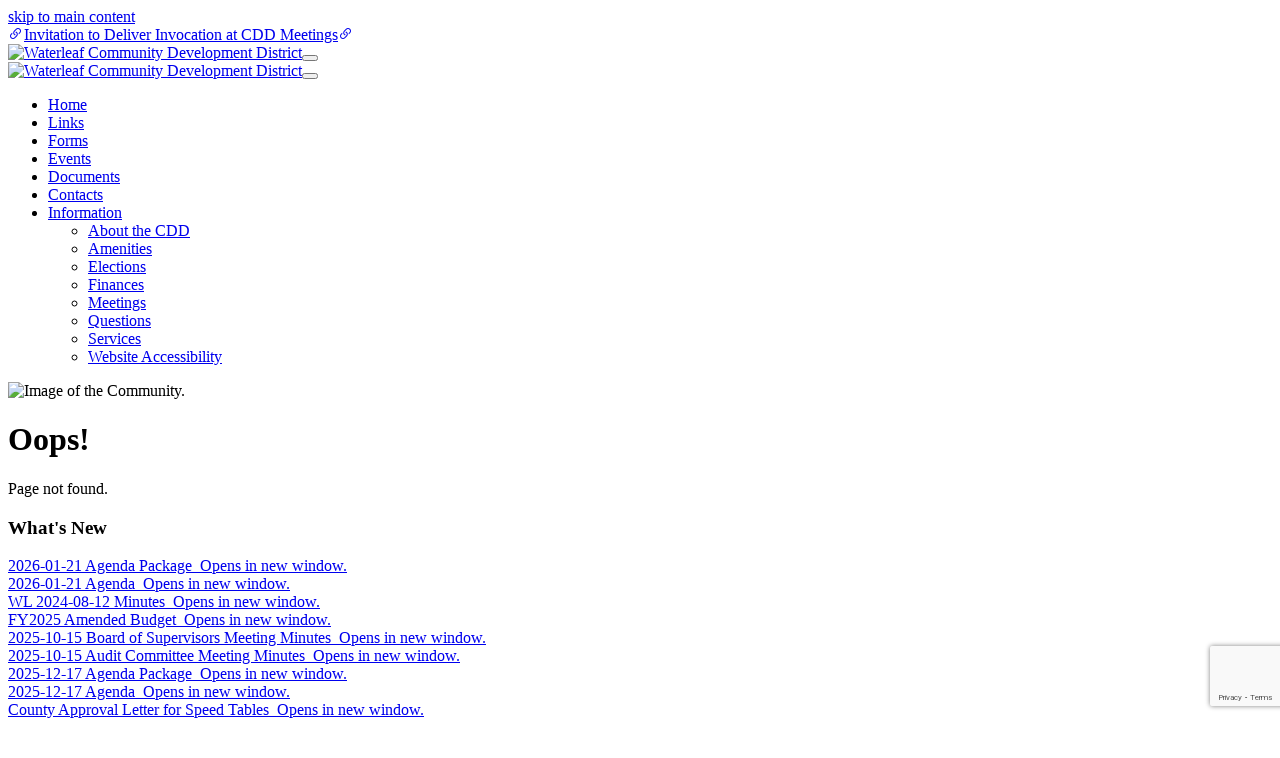

--- FILE ---
content_type: text/html;charset=UTF-8
request_url: https://www.waterleafcdd.org/files/documents/Meeting%20Documents/Agendas/FY%202019/2019-07%20Meeting%20Cancelled.pdf
body_size: 6484
content:

<!doctype html>
<html lang="en">
  <head><meta charset="utf-8"><title>Home-Waterleaf Community Development District</title><meta name="description" content="Welcome to the community web site."><meta name="viewport" content="width=device-width, initial-scale=1"><meta name="author" content="CommunityXS.com"><link rel="preload" fetchpriority="high" as="image" href="com/152/images/slider49E78FBF-A157-F7E2-74CA18BE019137AA.webp"><link rel="apple-touch-icon" type="image/png" sizes="57x57" href="templates/cdd/ico/apple-icon-57x57.png"><link rel="apple-touch-icon" type="image/png" sizes="60x60" href="templates/cdd/ico/apple-icon-60x60.png"><link rel="apple-touch-icon" type="image/png" sizes="72x72" href="templates/cdd/ico/apple-icon-72x72.png"><link rel="apple-touch-icon" type="image/png" sizes="76x76" href="templates/cdd/ico/apple-icon-76x76.png"><link rel="apple-touch-icon" type="image/png" sizes="114x114" href="templates/cdd/ico/apple-icon-114x114.png"><link rel="apple-touch-icon" type="image/png" sizes="120x120" href="templates/cdd/ico/apple-icon-120x120.png"><link rel="apple-touch-icon" type="image/png" sizes="144x144" href="templates/cdd/ico/apple-icon-144x144.png"><link rel="apple-touch-icon" type="image/png" sizes="152x152" href="templates/cdd/ico/apple-icon-152x152.png"><link rel="apple-touch-icon" type="image/png" sizes="180x180" href="templates/cdd/ico/apple-icon-180x180.png"><link rel="icon" type="image/png" sizes="16x16" href="templates/cdd/ico/favicon-16x16.png"><link rel="icon" type="image/png" sizes="32x32" href="templates/cdd/ico/favicon-32x32.png"><link rel="icon" type="image/png" sizes="36x36" href="templates/cdd/ico/android-icon-36x36.png"><link rel="icon" type="image/png" sizes="48x48" href="templates/cdd/ico/android-icon-48x48.png"><link rel="icon" type="image/png" sizes="72x72" href="templates/cdd/ico/icon-72x72.png"><link rel="icon" type="image/png" sizes="96x96" href="templates/cdd/ico/icon-96x96.png"><link rel="icon" type="image/png" sizes="128x128" href="templates/cdd/ico/icon-128x128.png"><link rel="icon" type="image/png" sizes="144x144" href="templates/cdd/ico/icon-144x144.png"><link rel="icon" type="image/png" sizes="152x152" href="templates/cdd/ico/icon-152x152.png"><link rel="icon" type="image/png" sizes="192x192" href="templates/cdd/ico/icon-192x192.png"><link rel="icon" type="image/png" sizes="384x384" href="templates/cdd/ico/icon-384x384.png"><link rel="icon" type="image/png" sizes="512x512" href="templates/cdd/ico/icon-512x512.png"><link rel="shortcut icon" href="templates/cdd/ico/favicon.ico"><link rel="manifest" href="templates/cdd/ico/manifest.json"><meta name="msapplication-TileColor" content="#ffffff"><meta name="msapplication-TileImage" content="templates/cdd/ico/ms-icon-144x144.png"><meta name="theme-color" content="#ffffff"><link href="templates/cdd/scss/177187.css" rel="stylesheet"><link href="templates/cdd/css/main.css" rel="stylesheet"><link href="templates/cdd/css/gsi.css" rel="stylesheet"><link href="templates/cdd/css/treecontrol.css" rel="stylesheet"><link rel="stylesheet" href="https://cdn.jsdelivr.net/npm/bootstrap-icons@1.11.3/font/bootstrap-icons.min.css"><link rel="preconnect" href="https://fonts.googleapis.com"><link rel="preconnect" href="https://fonts.gstatic.com" crossorigin><link href="https://fonts.googleapis.com/css2?family=Roboto+Slab&display=swap" rel="stylesheet"><script src="https://www.google.com/recaptcha/api.js?render=6LexK9spAAAAAGnQhDVwcTzg8ipWqtbPcLyC2oEj"></script></head>
  <body>
    <script async src="https://www.googletagmanager.com/gtag/js?id=G-YTPCSSGMLX"></script><script>window.dataLayer = window.dataLayer || []; function gtag(){dataLayer.push(arguments);} gtag('js', new Date()); gtag('config', 'G-YTPCSSGMLX');</script><nav id="skiptocontent" aria-label="Skip Link"><a href="#content">skip to main content</a></nav><header id="header" aria-label="Header" class="bg-primary"><div class="deepheader text-bg-primary m-0 p-0 text-center"><a href="https://www.waterleafcdd.org/index.cfm?id=1066" class="d-block text-decoration-none fs-6 px-3"><span class="d-block text-truncate"><i class="bi bi-link-45deg me-3 fs-5" aria-hidden="true"></i>Invitation to Deliver Invocation at CDD Meetings<i class="bi bi-link-45deg ms-3 fs-5" aria-hidden="true"></i></span></a></div><nav id="main-nav" class="navbar navbar-dark navbar-dark navbar-expand-xl navbar-default shadow-lg" aria-label="Main Menu"><div class="container-xxl bg-primany"><a class="navbar-brand" href="index.cfm" aria-hidden="true" tabindex="-1"><img src="../com/152/images/header.png" alt="Waterleaf Community Development District" class="img-responsive"></a><button class="navbar-toggler" type="button" data-bs-toggle="offcanvas" data-bs-target="#offcanvasNavbar" aria-controls="offcanvasNavbar" aria-label="Toggle navigation"><span class="navbar-toggler-icon"></span></button><div class="offcanvas offcanvas-end" tabindex="-1" id="offcanvasNavbar" ><div class="offcanvas-header"><a class="navbar-brand" href="index.cfm" tabindex="-1"><img src="../com/152/images/header.png" alt="Waterleaf Community Development District" class="img-fluid"></a><button type="button" class="btn-close" data-bs-dismiss="offcanvas" aria-label="Close"></button></div><div class="offcanvas-body justify-content-end"><ul class="navbar-nav py-2 menubar-navigation" id="navmenu-lg" aria-labelledby="main-nav"><li class="nav-item mx-1"><a href="index.cfm" class="nav-link px-3 py-2">Home</a></li><li class="nav-item mx-1"><a href="link.cfm" class="nav-link px-3 py-2">Links</a></li><li class="nav-item mx-1"><a href="form.cfm" class="nav-link px-3 py-2">Forms</a></li><li class="nav-item mx-1"><a href="event.cfm" class="nav-link px-3 py-2">Events</a></li><li class="nav-item mx-1"><a href="document.cfm" class="nav-link px-3 py-2">Documents</a></li><li class="nav-item mx-1"><a href="contact.cfm" class="nav-link px-3 py-2">Contacts</a></li><li class="nav-item dropdown mx-1"><a href="#" class="nav-link dropdown-toggle px-3 py-2" aria-haspopup="true" aria-expanded="false" data-bs-toggle="dropdown">Information <span class="caret"></span></a><ul class="dropdown-menu mt-1" aria-label="Information"><li class="nav-item mx-1"><a href="index.cfm?id=1100" class="nav-link dropdown-item p-2">About the CDD</a></li><li class="nav-item mx-1"><a href="index.cfm?id=1065" class="nav-link dropdown-item p-2">Amenities</a></li><li class="nav-item mx-1"><a href="index.cfm?id=1058" class="nav-link dropdown-item p-2">Elections</a></li><li class="nav-item mx-1"><a href="index.cfm?id=1059" class="nav-link dropdown-item p-2">Finances</a></li><li class="nav-item mx-1"><a href="index.cfm?id=1060" class="nav-link dropdown-item p-2">Meetings</a></li><li class="nav-item mx-1"><a href="index.cfm?id=1061" class="nav-link dropdown-item p-2">Questions</a></li><li class="nav-item mx-1"><a href="index.cfm?id=1062" class="nav-link dropdown-item p-2">Services</a></li><li class="nav-item mx-1"><a href="index.cfm?id=1063" class="nav-link dropdown-item p-2">Website Accessibility</a></li></ul></li></ul></div></div></div></nav><div class="container-fluid"><div class="row"><div id="imgcarousel" class="carousel slide p-0" data-bs-ride="carousel"><div class="carousel-inner"><div class="carousel-item active"><img src="./com/152/images/slider49E78FBF-A157-F7E2-74CA18BE019137AA.webp" alt="Image of the Community."></div></div></div></div></div></header>
    <main aria-label="Body">
      <div class="container">
        <div class="row">
          <div class="col-12 col-lg-8 mx-0 px-0 px-lg-3">
            <div id="content" class="text-bg-light my-0 p-4 my-lg-3">
              <h1>Oops!</h1>
              <p>Page not found.</p>
            </div>
            <div id="whatsnew" class="text-bg-light my-0 p-4 my-lg-3"><h3 class="mt-0 pt-0">What's New</h3><div class="list-group"><a href="com/152/documents/9EB6E9D2-F15C-4D1E-19BD060DD32993B8.pdf?1769311156387" target="_blank" class="list-group-item list-group-item-action"><div class="d-flex"><div class="d-flex doc text-danger" aria-hidden="true"></div><div class="d-flex align-items-center flex-grow-1"><div class="flex-row new-window">2026-01-21 Agenda Package&nbsp; <span class="visually-hidden">Opens in new window.</span></div></div></div></a><a href="com/152/documents/5E169DA9-F672-26E7-270A1C8418BBE656.pdf?1769311156387" target="_blank" class="list-group-item list-group-item-action"><div class="d-flex"><div class="d-flex doc text-danger" aria-hidden="true"></div><div class="d-flex align-items-center flex-grow-1"><div class="flex-row new-window">2026-01-21 Agenda&nbsp; <span class="visually-hidden">Opens in new window.</span></div></div></div></a><a href="com/152/documents/04F86E81-B1B3-3510-815B4CCF4764138A.pdf?1769311156387" target="_blank" class="list-group-item list-group-item-action"><div class="d-flex"><div class="d-flex doc text-danger" aria-hidden="true"></div><div class="d-flex align-items-center flex-grow-1"><div class="flex-row new-window">WL 2024-08-12 Minutes&nbsp; <span class="visually-hidden">Opens in new window.</span></div></div></div></a><a href="com/152/documents/2B400D16-909C-6E88-C06B79EABAD1DC01.pdf?1769311156387" target="_blank" class="list-group-item list-group-item-action"><div class="d-flex"><div class="d-flex doc text-danger" aria-hidden="true"></div><div class="d-flex align-items-center flex-grow-1"><div class="flex-row new-window">FY2025 Amended Budget&nbsp; <span class="visually-hidden">Opens in new window.</span></div></div></div></a><a href="com/152/documents/2A5F31E0-E724-D189-FDF723151C2F9001.pdf?1769311156387" target="_blank" class="list-group-item list-group-item-action"><div class="d-flex"><div class="d-flex doc text-danger" aria-hidden="true"></div><div class="d-flex align-items-center flex-grow-1"><div class="flex-row new-window">2025-10-15 Board of Supervisors Meeting Minutes&nbsp; <span class="visually-hidden">Opens in new window.</span></div></div></div></a><a href="com/152/documents/FD1CD27F-AFCD-C42A-691715939E190BB9.pdf?1769311156387" target="_blank" class="list-group-item list-group-item-action"><div class="d-flex"><div class="d-flex doc text-danger" aria-hidden="true"></div><div class="d-flex align-items-center flex-grow-1"><div class="flex-row new-window">2025-10-15 Audit Committee Meeting Minutes&nbsp; <span class="visually-hidden">Opens in new window.</span></div></div></div></a><a href="com/152/documents/2FB5A389-B9D3-7168-8B67021C1B5DE68B.pdf?1769311156387" target="_blank" class="list-group-item list-group-item-action"><div class="d-flex"><div class="d-flex doc text-danger" aria-hidden="true"></div><div class="d-flex align-items-center flex-grow-1"><div class="flex-row new-window">2025-12-17 Agenda Package&nbsp; <span class="visually-hidden">Opens in new window.</span></div></div></div></a><a href="com/152/documents/8C56D6AC-AEDB-B666-0E5FF4D9DA9D5249.pdf?1769311156387" target="_blank" class="list-group-item list-group-item-action"><div class="d-flex"><div class="d-flex doc text-danger" aria-hidden="true"></div><div class="d-flex align-items-center flex-grow-1"><div class="flex-row new-window">2025-12-17 Agenda&nbsp; <span class="visually-hidden">Opens in new window.</span></div></div></div></a><a href="com/152/documents/231D4B40-A287-CECA-94E1900F242BA983.pdf?1769311156387" target="_blank" class="list-group-item list-group-item-action"><div class="d-flex"><div class="d-flex doc text-danger" aria-hidden="true"></div><div class="d-flex align-items-center flex-grow-1"><div class="flex-row new-window">County Approval Letter for Speed Tables&nbsp; <span class="visually-hidden">Opens in new window.</span></div></div></div></a><a href="com/152/documents/2318B79E-CDF3-C6E7-6ADC5B667DA71745.pdf?1769311156387" target="_blank" class="list-group-item list-group-item-action"><div class="d-flex"><div class="d-flex doc text-danger" aria-hidden="true"></div><div class="d-flex align-items-center flex-grow-1"><div class="flex-row new-window">County Approval Plans for Speed Tables&nbsp; <span class="visually-hidden">Opens in new window.</span></div></div></div></a><a href="com/152/documents/1CC59079-FDE2-139E-512F724D8AB3408A.pdf?1769311156387" target="_blank" class="list-group-item list-group-item-action"><div class="d-flex"><div class="d-flex doc text-danger" aria-hidden="true"></div><div class="d-flex align-items-center flex-grow-1"><div class="flex-row new-window">2025-10-15 Agenda Package&nbsp; <span class="visually-hidden">Opens in new window.</span></div></div></div></a><a href="com/152/documents/8374CF6F-BA4F-ABD3-8F4F01AE2BE96D13.pdf?1769311156387" target="_blank" class="list-group-item list-group-item-action"><div class="d-flex"><div class="d-flex doc text-danger" aria-hidden="true"></div><div class="d-flex align-items-center flex-grow-1"><div class="flex-row new-window">2025-09-17 Audit Committee Minutes&nbsp; <span class="visually-hidden">Opens in new window.</span></div></div></div></a></div></div>
          </div>
          <div class="col-12 col-lg-4 m-0 px-0 pe-lg-3 d-none d-lg-block"><section id="sidebar" aria-label="Sidebar"><div class="d-lg-block text-bg-light my-0 p-4 my-lg-3"><h2 class="fs-4">Search!</h2><form action="search.cfm" aria-label="Search Form" method="post" id="searchform" name="searchform" class="form-floating needs-validation" novalidate><div class="form-group"><input name="siteid" type="hidden" value="152"><input name="gresponse" type="hidden" aria-laebl="Google Recaptcha Response"><div class="input-group mb-3"><input type="text" class="form-control rounded-start-2"  id="sterm" name="sterm" aria-label="Enter search term" placeholder="Enter search term..." required><button name="searchbtn" type="submit" class="btn btn-primary text-light rounded-end-3">Search</button><div class="invalid-feedback">Please enter a search term.</div></div></div></form></div><div class="d-lg-block text-bg-light my-0 p-4 my-lg-3"><h2 class="fs-4">Information</h2><div id="subnavigation" class="subnavigation" role="navigation" aria-label="Information"><div class="list-group"><a href="index.cfm?id=1100" class="list-group-item list-group-item-action text-truncate">About the CDD</a><a href="index.cfm?id=1065" class="list-group-item list-group-item-action text-truncate">Amenities</a><a href="index.cfm?id=1058" class="list-group-item list-group-item-action text-truncate">Elections</a><a href="index.cfm?id=1059" class="list-group-item list-group-item-action text-truncate">Finances</a><a href="index.cfm?id=1060" class="list-group-item list-group-item-action text-truncate">Meetings</a><a href="index.cfm?id=1061" class="list-group-item list-group-item-action text-truncate">Questions</a><a href="index.cfm?id=1062" class="list-group-item list-group-item-action text-truncate">Services</a><a href="index.cfm?id=1063" class="list-group-item list-group-item-action text-truncate">Website Accessibility</a></div></div></div><div class="d-lg-block text-bg-light my-0 p-4 my-lg-3"><h2 class="fs-4">Upcoming Events</h2><div class="card my-4"><div class="row g-0"><div class="d-none d-xl-block col-lg-2 pe-3" aria-hidden="true" role="figure" aria-label="February 18, 2026"><div class="cal m-3 border d-inline-block w-100 rounded-top-1"><div class="month bg-primary small text-center text-uppercase text-light rounded-top-1">Feb</div><div class="date fs-4 bg-light text-center rounded-bottom-1"><span>18</span></div></div></div><div class="col-lg-12 col-xl-10"><div class="card-body"><h3 class="card-title fs-5">CDD Board Meeting</h3><h4 class="card-subtitle fs-6 mb-2 text-body-secondary">Wed, Feb 18, 2026 5:30 PM</h4><p class="card-text small">Location: Riverview Public Library, Room 137<br>9951 Balm Riverview Rd., Riverview, FL 33569</p><a href="eventdetails.cfm?id=9288" class="card-link stretched-link" aria-label="Event Details CDD Board Meeting February 18, 2026 5:30 PM">Event Details</a></div></div></div></div><div class="card my-4"><div class="row g-0"><div class="d-none d-xl-block col-lg-2 pe-3" aria-hidden="true" role="figure" aria-label="March 18, 2026"><div class="cal m-3 border d-inline-block w-100 rounded-top-1"><div class="month bg-primary small text-center text-uppercase text-light rounded-top-1">Mar</div><div class="date fs-4 bg-light text-center rounded-bottom-1"><span>18</span></div></div></div><div class="col-lg-12 col-xl-10"><div class="card-body"><h3 class="card-title fs-5">CDD Board Meeting</h3><h4 class="card-subtitle fs-6 mb-2 text-body-secondary">Wed, Mar 18, 2026 5:30 PM</h4><p class="card-text small">Location: Riverview Public Library<br>9951 Balm Riverview Rd., Riverview, FL 33569</p><a href="eventdetails.cfm?id=9289" class="card-link stretched-link" aria-label="Event Details CDD Board Meeting March 18, 2026 5:30 PM">Event Details</a></div></div></div></div><div class="card my-4"><div class="row g-0"><div class="d-none d-xl-block col-lg-2 pe-3" aria-hidden="true" role="figure" aria-label="April 15, 2026"><div class="cal m-3 border d-inline-block w-100 rounded-top-1"><div class="month bg-primary small text-center text-uppercase text-light rounded-top-1">Apr</div><div class="date fs-4 bg-light text-center rounded-bottom-1"><span>15</span></div></div></div><div class="col-lg-12 col-xl-10"><div class="card-body"><h3 class="card-title fs-5">CDD Board Meeting</h3><h4 class="card-subtitle fs-6 mb-2 text-body-secondary">Wed, Apr 15, 2026 5:30 PM</h4><p class="card-text small">Location: Riverview Public Library<br>9951 Balm Riverview Rd., Riverview, FL 33569</p><a href="eventdetails.cfm?id=9290" class="card-link stretched-link" aria-label="Event Details CDD Board Meeting April 15, 2026 5:30 PM">Event Details</a></div></div></div></div> <a href="event.cfm">View All Events</a></div><div class="d-lg-block text-bg-light my-0 p-4 my-lg-3"><a href="https://www.dev5.venturesin.com/index.cfm?id=1063" class="d-block p-1"><img src="/com/152/images/7F4121E4-B440-AD87-17D499D0D737E0F3.png" alt="Website Accessibility Link" class="img-fluid"></a></div></section></div>
        </div>
      </div>
    </main>
    <footer id="footer" aria-label="Footer" class="bg-primary-subtle text-light"><div class="container-fluid bg-primary text-center py-4"><h2 class="text-primary-emphasis mt-1">Report a Concern</h2><p>If you have a concern, please let us know.</p><a class="btn bg-primary-subtle btn-lg text-primary-emphasis" href="report_concern.cfm">Report a Concern</a></div><div class="container"><h3 class="text-primary-emphasis pt-4 pb-0">Contacts</h3><div class="d-flex flex-wrap "><div class="p-2 py-3 pe-5 flex-grow-1"><address><div class="col"><h4 class="fs-5"><a href="https://www.govmgtsvc.com/" class="text-primary-emphasis">Governmental Management Services</a></h4></div><div class="col">4530 Eagle Falls Place</div><div class="col">Tampa FL 33619</div><div class="col"><div class="badge bg-primary" role="heading" aria-level="4">Primary Contact</div></div><div class="col"><a class="text-primary-emphasis" href="sendmail.cfm?sendto=rmcgrath@gms-tampa.com&sendname=Richard%20McGrath">Richard McGrath</a></div><div class="col">District Manager</div><div class="col"><a class="text-primary-emphasis" href="tel:8133444844">(813) 344-4844 Ext. 111</a></div></address></div><div class="p-2 py-3 pe-5 flex-grow-1"><address><div class="col"><h4 class="fs-5"><a href="https://www.govmgtsvc.com/" class="text-primary-emphasis">Governmental Management Services</a></h4></div><div class="col">4530 Eagle Falls Place</div><div class="col">Tampa FL 33619</div><div class="col"><a class="text-primary-emphasis" href="sendmail.cfm?sendto=gdubois@gmscfl.com&sendname=Garrett%20Dubois">Garrett Dubois</a></div><div class="col">District Field Manager</div><div class="col"><a class="text-primary-emphasis" href="sendmail.cfm?sendto=gdubois@gmscfl.com&sendname=Garrett%20Dubois">gdubois@gmscfl.com</a></div><div class="col"><a class="text-primary-emphasis" href="tel:8133444844">(813) 344-4844</a></div></address></div></div></div><div class="container-fluid bg-dark py-3"><div class="container"><div class="row"><div class="col-12 col-xxl-5"><a href="index.cfm?id=1064" class="text-primary-emphasis">Privacy Policy</a>&nbsp;<a href="site_map.cfm" class="text-primary-emphasis">Site Map</a><div class="col"><a class="communityxs" href="http://www.communityxs.com" rel="noopener">community<span>x<span>s</span></span></a></div></div><div class="col-12 col-xxl-7 text-start text-xxl-end text-primary-emphasis">  </div></div></div></div></footer><script src="https://cdn.jsdelivr.net/npm/@popperjs/core@2.11.8/dist/umd/popper.min.js" integrity="sha384-I7E8VVD/ismYTF4hNIPjVp/Zjvgyol6VFvRkX/vR+Vc4jQkC+hVqc2pM8ODewa9r" crossorigin="anonymous"></script>
<script src="https://cdn.jsdelivr.net/npm/bootstrap@5.3.3/dist/js/bootstrap.min.js" integrity="sha384-0pUGZvbkm6XF6gxjEnlmuGrJXVbNuzT9qBBavbLwCsOGabYfZo0T0to5eqruptLy" crossorigin="anonymous"></script>
<script src="https://code.jquery.com/jquery-3.7.1.min.js" integrity="sha256-/JqT3SQfawRcv/BIHPThkBvs0OEvtFFmqPF/lYI/Cxo=" crossorigin="anonymous"></script> 
<script defer src="templates/cdd/scripts/treeLinks.js"></script> 
<script defer src="templates/cdd/scripts/treeItemLinks.js"></script> 



    <script defer src="templates/cdd/scripts/ComSXKeys.js"></script>
  



<script>$(function() {$('.navbar-nav a[href="' + location.href.split("/")[3] + '"]').addClass('active');});</script>
<script>$(function() {$('.subnavigation a[href="' + location.href.split("/")[3] + '"]').addClass('active');});</script>
<script>$("table:not([class*='table'])").addClass("table table-bordered rounded-3");</script>
<script>
  (function () {
    'use strict'
    // Fetch all the forms we want to apply custom Bootstrap validation styles to
    var forms = document.querySelectorAll('.needs-validation')
    // Loop over them and prevent submission
    Array.prototype.slice.call(forms)
      .forEach(function (form) {
        form.addEventListener('submit', function (event) {
          event.preventDefault()  
          event.stopPropagation()
          form.classList.add('was-validated')
          if (form.checkValidity()) {
            grecaptcha.execute('6LexK9spAAAAAGnQhDVwcTzg8ipWqtbPcLyC2oEj', {action: 'ComSX'})
            .then(function(token) {
              let $form = $(event.target)
              $form.find('input[name="gresponse"]').val(token)
              $form.submit();
            });
            return true;
          } else {
            // Find the first invalid element and focus on it
            form.querySelector('.form-control:invalid').focus()
            return false;
          }
        }, false)
      })
  })()
</script>
<script>
  (function () {
    var size = 5 * 1024 * 1000;
    $('input[type="file"]').on('change', function() {
    //$("input[type=file]").change(function() {
      if (this.files[0].size > size) {
        this.setCustomValidity("Invalid");
        console.log(this.files[0]);
      }
      else {
        //if (this.files[0].name.match(/\.(jpg|jpeg|png|gif|pdf)$/)) {
        if (this.files[0].type.match('application/pdf|image/jpeg|image/jpg|image/gif|image/png')) {          
          this.setCustomValidity("");
          console.log(this.files[0]);
        }
        else {
          this.setCustomValidity("Invalid");
          console.log(this.files[0]);
        }
      }
    });
  })()
</script>

  </body>
</html>

--- FILE ---
content_type: text/html;charset=UTF-8
request_url: https://www.waterleafcdd.org/files/documents/Meeting%20Documents/Agendas/FY%202019/templates/cdd/scss/177187.css
body_size: 6521
content:

<!doctype html>
<html lang="en">
  <head><meta charset="utf-8"><title>Home-Waterleaf Community Development District</title><meta name="description" content="Welcome to the community web site."><meta name="viewport" content="width=device-width, initial-scale=1"><meta name="author" content="CommunityXS.com"><link rel="preload" fetchpriority="high" as="image" href="com/152/images/slider49E78FBF-A157-F7E2-74CA18BE019137AA.webp"><link rel="apple-touch-icon" type="image/png" sizes="57x57" href="templates/cdd/ico/apple-icon-57x57.png"><link rel="apple-touch-icon" type="image/png" sizes="60x60" href="templates/cdd/ico/apple-icon-60x60.png"><link rel="apple-touch-icon" type="image/png" sizes="72x72" href="templates/cdd/ico/apple-icon-72x72.png"><link rel="apple-touch-icon" type="image/png" sizes="76x76" href="templates/cdd/ico/apple-icon-76x76.png"><link rel="apple-touch-icon" type="image/png" sizes="114x114" href="templates/cdd/ico/apple-icon-114x114.png"><link rel="apple-touch-icon" type="image/png" sizes="120x120" href="templates/cdd/ico/apple-icon-120x120.png"><link rel="apple-touch-icon" type="image/png" sizes="144x144" href="templates/cdd/ico/apple-icon-144x144.png"><link rel="apple-touch-icon" type="image/png" sizes="152x152" href="templates/cdd/ico/apple-icon-152x152.png"><link rel="apple-touch-icon" type="image/png" sizes="180x180" href="templates/cdd/ico/apple-icon-180x180.png"><link rel="icon" type="image/png" sizes="16x16" href="templates/cdd/ico/favicon-16x16.png"><link rel="icon" type="image/png" sizes="32x32" href="templates/cdd/ico/favicon-32x32.png"><link rel="icon" type="image/png" sizes="36x36" href="templates/cdd/ico/android-icon-36x36.png"><link rel="icon" type="image/png" sizes="48x48" href="templates/cdd/ico/android-icon-48x48.png"><link rel="icon" type="image/png" sizes="72x72" href="templates/cdd/ico/icon-72x72.png"><link rel="icon" type="image/png" sizes="96x96" href="templates/cdd/ico/icon-96x96.png"><link rel="icon" type="image/png" sizes="128x128" href="templates/cdd/ico/icon-128x128.png"><link rel="icon" type="image/png" sizes="144x144" href="templates/cdd/ico/icon-144x144.png"><link rel="icon" type="image/png" sizes="152x152" href="templates/cdd/ico/icon-152x152.png"><link rel="icon" type="image/png" sizes="192x192" href="templates/cdd/ico/icon-192x192.png"><link rel="icon" type="image/png" sizes="384x384" href="templates/cdd/ico/icon-384x384.png"><link rel="icon" type="image/png" sizes="512x512" href="templates/cdd/ico/icon-512x512.png"><link rel="shortcut icon" href="templates/cdd/ico/favicon.ico"><link rel="manifest" href="templates/cdd/ico/manifest.json"><meta name="msapplication-TileColor" content="#ffffff"><meta name="msapplication-TileImage" content="templates/cdd/ico/ms-icon-144x144.png"><meta name="theme-color" content="#ffffff"><link href="templates/cdd/scss/177187.css" rel="stylesheet"><link href="templates/cdd/css/main.css" rel="stylesheet"><link href="templates/cdd/css/gsi.css" rel="stylesheet"><link href="templates/cdd/css/treecontrol.css" rel="stylesheet"><link rel="stylesheet" href="https://cdn.jsdelivr.net/npm/bootstrap-icons@1.11.3/font/bootstrap-icons.min.css"><link rel="preconnect" href="https://fonts.googleapis.com"><link rel="preconnect" href="https://fonts.gstatic.com" crossorigin><link href="https://fonts.googleapis.com/css2?family=Roboto+Slab&display=swap" rel="stylesheet"><script src="https://www.google.com/recaptcha/api.js?render=6LexK9spAAAAAGnQhDVwcTzg8ipWqtbPcLyC2oEj"></script></head>
  <body>
    <script async src="https://www.googletagmanager.com/gtag/js?id=G-YTPCSSGMLX"></script><script>window.dataLayer = window.dataLayer || []; function gtag(){dataLayer.push(arguments);} gtag('js', new Date()); gtag('config', 'G-YTPCSSGMLX');</script><nav id="skiptocontent" aria-label="Skip Link"><a href="#content">skip to main content</a></nav><header id="header" aria-label="Header" class="bg-primary"><div class="deepheader text-bg-primary m-0 p-0 text-center"><a href="https://www.waterleafcdd.org/index.cfm?id=1066" class="d-block text-decoration-none fs-6 px-3"><span class="d-block text-truncate"><i class="bi bi-link-45deg me-3 fs-5" aria-hidden="true"></i>Invitation to Deliver Invocation at CDD Meetings<i class="bi bi-link-45deg ms-3 fs-5" aria-hidden="true"></i></span></a></div><nav id="main-nav" class="navbar navbar-dark navbar-dark navbar-expand-xl navbar-default shadow-lg" aria-label="Main Menu"><div class="container-xxl bg-primany"><a class="navbar-brand" href="index.cfm" aria-hidden="true" tabindex="-1"><img src="../com/152/images/header.png" alt="Waterleaf Community Development District" class="img-responsive"></a><button class="navbar-toggler" type="button" data-bs-toggle="offcanvas" data-bs-target="#offcanvasNavbar" aria-controls="offcanvasNavbar" aria-label="Toggle navigation"><span class="navbar-toggler-icon"></span></button><div class="offcanvas offcanvas-end" tabindex="-1" id="offcanvasNavbar" ><div class="offcanvas-header"><a class="navbar-brand" href="index.cfm" tabindex="-1"><img src="../com/152/images/header.png" alt="Waterleaf Community Development District" class="img-fluid"></a><button type="button" class="btn-close" data-bs-dismiss="offcanvas" aria-label="Close"></button></div><div class="offcanvas-body justify-content-end"><ul class="navbar-nav py-2 menubar-navigation" id="navmenu-lg" aria-labelledby="main-nav"><li class="nav-item mx-1"><a href="index.cfm" class="nav-link px-3 py-2">Home</a></li><li class="nav-item mx-1"><a href="link.cfm" class="nav-link px-3 py-2">Links</a></li><li class="nav-item mx-1"><a href="form.cfm" class="nav-link px-3 py-2">Forms</a></li><li class="nav-item mx-1"><a href="event.cfm" class="nav-link px-3 py-2">Events</a></li><li class="nav-item mx-1"><a href="document.cfm" class="nav-link px-3 py-2">Documents</a></li><li class="nav-item mx-1"><a href="contact.cfm" class="nav-link px-3 py-2">Contacts</a></li><li class="nav-item dropdown mx-1"><a href="#" class="nav-link dropdown-toggle px-3 py-2" aria-haspopup="true" aria-expanded="false" data-bs-toggle="dropdown">Information <span class="caret"></span></a><ul class="dropdown-menu mt-1" aria-label="Information"><li class="nav-item mx-1"><a href="index.cfm?id=1100" class="nav-link dropdown-item p-2">About the CDD</a></li><li class="nav-item mx-1"><a href="index.cfm?id=1065" class="nav-link dropdown-item p-2">Amenities</a></li><li class="nav-item mx-1"><a href="index.cfm?id=1058" class="nav-link dropdown-item p-2">Elections</a></li><li class="nav-item mx-1"><a href="index.cfm?id=1059" class="nav-link dropdown-item p-2">Finances</a></li><li class="nav-item mx-1"><a href="index.cfm?id=1060" class="nav-link dropdown-item p-2">Meetings</a></li><li class="nav-item mx-1"><a href="index.cfm?id=1061" class="nav-link dropdown-item p-2">Questions</a></li><li class="nav-item mx-1"><a href="index.cfm?id=1062" class="nav-link dropdown-item p-2">Services</a></li><li class="nav-item mx-1"><a href="index.cfm?id=1063" class="nav-link dropdown-item p-2">Website Accessibility</a></li></ul></li></ul></div></div></div></nav><div class="container-fluid"><div class="row"><div id="imgcarousel" class="carousel slide p-0" data-bs-ride="carousel"><div class="carousel-inner"><div class="carousel-item active"><img src="./com/152/images/slider49E78FBF-A157-F7E2-74CA18BE019137AA.webp" alt="Image of the Community."></div></div></div></div></div></header>
    <main aria-label="Body">
      <div class="container">
        <div class="row">
          <div class="col-12 col-lg-8 mx-0 px-0 px-lg-3">
            <div id="content" class="text-bg-light my-0 p-4 my-lg-3">
              <h1>Oops!</h1>
              <p>Page not found.</p>
            </div>
            <div id="whatsnew" class="text-bg-light my-0 p-4 my-lg-3"><h3 class="mt-0 pt-0">What's New</h3><div class="list-group"><a href="com/152/documents/9EB6E9D2-F15C-4D1E-19BD060DD32993B8.pdf?1769311156620" target="_blank" class="list-group-item list-group-item-action"><div class="d-flex"><div class="d-flex doc text-danger" aria-hidden="true"></div><div class="d-flex align-items-center flex-grow-1"><div class="flex-row new-window">2026-01-21 Agenda Package&nbsp; <span class="visually-hidden">Opens in new window.</span></div></div></div></a><a href="com/152/documents/5E169DA9-F672-26E7-270A1C8418BBE656.pdf?1769311156620" target="_blank" class="list-group-item list-group-item-action"><div class="d-flex"><div class="d-flex doc text-danger" aria-hidden="true"></div><div class="d-flex align-items-center flex-grow-1"><div class="flex-row new-window">2026-01-21 Agenda&nbsp; <span class="visually-hidden">Opens in new window.</span></div></div></div></a><a href="com/152/documents/04F86E81-B1B3-3510-815B4CCF4764138A.pdf?1769311156620" target="_blank" class="list-group-item list-group-item-action"><div class="d-flex"><div class="d-flex doc text-danger" aria-hidden="true"></div><div class="d-flex align-items-center flex-grow-1"><div class="flex-row new-window">WL 2024-08-12 Minutes&nbsp; <span class="visually-hidden">Opens in new window.</span></div></div></div></a><a href="com/152/documents/2B400D16-909C-6E88-C06B79EABAD1DC01.pdf?1769311156620" target="_blank" class="list-group-item list-group-item-action"><div class="d-flex"><div class="d-flex doc text-danger" aria-hidden="true"></div><div class="d-flex align-items-center flex-grow-1"><div class="flex-row new-window">FY2025 Amended Budget&nbsp; <span class="visually-hidden">Opens in new window.</span></div></div></div></a><a href="com/152/documents/2A5F31E0-E724-D189-FDF723151C2F9001.pdf?1769311156620" target="_blank" class="list-group-item list-group-item-action"><div class="d-flex"><div class="d-flex doc text-danger" aria-hidden="true"></div><div class="d-flex align-items-center flex-grow-1"><div class="flex-row new-window">2025-10-15 Board of Supervisors Meeting Minutes&nbsp; <span class="visually-hidden">Opens in new window.</span></div></div></div></a><a href="com/152/documents/FD1CD27F-AFCD-C42A-691715939E190BB9.pdf?1769311156620" target="_blank" class="list-group-item list-group-item-action"><div class="d-flex"><div class="d-flex doc text-danger" aria-hidden="true"></div><div class="d-flex align-items-center flex-grow-1"><div class="flex-row new-window">2025-10-15 Audit Committee Meeting Minutes&nbsp; <span class="visually-hidden">Opens in new window.</span></div></div></div></a><a href="com/152/documents/2FB5A389-B9D3-7168-8B67021C1B5DE68B.pdf?1769311156620" target="_blank" class="list-group-item list-group-item-action"><div class="d-flex"><div class="d-flex doc text-danger" aria-hidden="true"></div><div class="d-flex align-items-center flex-grow-1"><div class="flex-row new-window">2025-12-17 Agenda Package&nbsp; <span class="visually-hidden">Opens in new window.</span></div></div></div></a><a href="com/152/documents/8C56D6AC-AEDB-B666-0E5FF4D9DA9D5249.pdf?1769311156620" target="_blank" class="list-group-item list-group-item-action"><div class="d-flex"><div class="d-flex doc text-danger" aria-hidden="true"></div><div class="d-flex align-items-center flex-grow-1"><div class="flex-row new-window">2025-12-17 Agenda&nbsp; <span class="visually-hidden">Opens in new window.</span></div></div></div></a><a href="com/152/documents/231D4B40-A287-CECA-94E1900F242BA983.pdf?1769311156620" target="_blank" class="list-group-item list-group-item-action"><div class="d-flex"><div class="d-flex doc text-danger" aria-hidden="true"></div><div class="d-flex align-items-center flex-grow-1"><div class="flex-row new-window">County Approval Letter for Speed Tables&nbsp; <span class="visually-hidden">Opens in new window.</span></div></div></div></a><a href="com/152/documents/2318B79E-CDF3-C6E7-6ADC5B667DA71745.pdf?1769311156620" target="_blank" class="list-group-item list-group-item-action"><div class="d-flex"><div class="d-flex doc text-danger" aria-hidden="true"></div><div class="d-flex align-items-center flex-grow-1"><div class="flex-row new-window">County Approval Plans for Speed Tables&nbsp; <span class="visually-hidden">Opens in new window.</span></div></div></div></a><a href="com/152/documents/1CC59079-FDE2-139E-512F724D8AB3408A.pdf?1769311156620" target="_blank" class="list-group-item list-group-item-action"><div class="d-flex"><div class="d-flex doc text-danger" aria-hidden="true"></div><div class="d-flex align-items-center flex-grow-1"><div class="flex-row new-window">2025-10-15 Agenda Package&nbsp; <span class="visually-hidden">Opens in new window.</span></div></div></div></a><a href="com/152/documents/8374CF6F-BA4F-ABD3-8F4F01AE2BE96D13.pdf?1769311156620" target="_blank" class="list-group-item list-group-item-action"><div class="d-flex"><div class="d-flex doc text-danger" aria-hidden="true"></div><div class="d-flex align-items-center flex-grow-1"><div class="flex-row new-window">2025-09-17 Audit Committee Minutes&nbsp; <span class="visually-hidden">Opens in new window.</span></div></div></div></a></div></div>
          </div>
          <div class="col-12 col-lg-4 m-0 px-0 pe-lg-3 d-none d-lg-block"><section id="sidebar" aria-label="Sidebar"><div class="d-lg-block text-bg-light my-0 p-4 my-lg-3"><h2 class="fs-4">Search!</h2><form action="search.cfm" aria-label="Search Form" method="post" id="searchform" name="searchform" class="form-floating needs-validation" novalidate><div class="form-group"><input name="siteid" type="hidden" value="152"><input name="gresponse" type="hidden" aria-laebl="Google Recaptcha Response"><div class="input-group mb-3"><input type="text" class="form-control rounded-start-2"  id="sterm" name="sterm" aria-label="Enter search term" placeholder="Enter search term..." required><button name="searchbtn" type="submit" class="btn btn-primary text-light rounded-end-3">Search</button><div class="invalid-feedback">Please enter a search term.</div></div></div></form></div><div class="d-lg-block text-bg-light my-0 p-4 my-lg-3"><h2 class="fs-4">Information</h2><div id="subnavigation" class="subnavigation" role="navigation" aria-label="Information"><div class="list-group"><a href="index.cfm?id=1100" class="list-group-item list-group-item-action text-truncate">About the CDD</a><a href="index.cfm?id=1065" class="list-group-item list-group-item-action text-truncate">Amenities</a><a href="index.cfm?id=1058" class="list-group-item list-group-item-action text-truncate">Elections</a><a href="index.cfm?id=1059" class="list-group-item list-group-item-action text-truncate">Finances</a><a href="index.cfm?id=1060" class="list-group-item list-group-item-action text-truncate">Meetings</a><a href="index.cfm?id=1061" class="list-group-item list-group-item-action text-truncate">Questions</a><a href="index.cfm?id=1062" class="list-group-item list-group-item-action text-truncate">Services</a><a href="index.cfm?id=1063" class="list-group-item list-group-item-action text-truncate">Website Accessibility</a></div></div></div><div class="d-lg-block text-bg-light my-0 p-4 my-lg-3"><h2 class="fs-4">Upcoming Events</h2><div class="card my-4"><div class="row g-0"><div class="d-none d-xl-block col-lg-2 pe-3" aria-hidden="true" role="figure" aria-label="February 18, 2026"><div class="cal m-3 border d-inline-block w-100 rounded-top-1"><div class="month bg-primary small text-center text-uppercase text-light rounded-top-1">Feb</div><div class="date fs-4 bg-light text-center rounded-bottom-1"><span>18</span></div></div></div><div class="col-lg-12 col-xl-10"><div class="card-body"><h3 class="card-title fs-5">CDD Board Meeting</h3><h4 class="card-subtitle fs-6 mb-2 text-body-secondary">Wed, Feb 18, 2026 5:30 PM</h4><p class="card-text small">Location: Riverview Public Library, Room 137<br>9951 Balm Riverview Rd., Riverview, FL 33569</p><a href="eventdetails.cfm?id=9288" class="card-link stretched-link" aria-label="Event Details CDD Board Meeting February 18, 2026 5:30 PM">Event Details</a></div></div></div></div><div class="card my-4"><div class="row g-0"><div class="d-none d-xl-block col-lg-2 pe-3" aria-hidden="true" role="figure" aria-label="March 18, 2026"><div class="cal m-3 border d-inline-block w-100 rounded-top-1"><div class="month bg-primary small text-center text-uppercase text-light rounded-top-1">Mar</div><div class="date fs-4 bg-light text-center rounded-bottom-1"><span>18</span></div></div></div><div class="col-lg-12 col-xl-10"><div class="card-body"><h3 class="card-title fs-5">CDD Board Meeting</h3><h4 class="card-subtitle fs-6 mb-2 text-body-secondary">Wed, Mar 18, 2026 5:30 PM</h4><p class="card-text small">Location: Riverview Public Library<br>9951 Balm Riverview Rd., Riverview, FL 33569</p><a href="eventdetails.cfm?id=9289" class="card-link stretched-link" aria-label="Event Details CDD Board Meeting March 18, 2026 5:30 PM">Event Details</a></div></div></div></div><div class="card my-4"><div class="row g-0"><div class="d-none d-xl-block col-lg-2 pe-3" aria-hidden="true" role="figure" aria-label="April 15, 2026"><div class="cal m-3 border d-inline-block w-100 rounded-top-1"><div class="month bg-primary small text-center text-uppercase text-light rounded-top-1">Apr</div><div class="date fs-4 bg-light text-center rounded-bottom-1"><span>15</span></div></div></div><div class="col-lg-12 col-xl-10"><div class="card-body"><h3 class="card-title fs-5">CDD Board Meeting</h3><h4 class="card-subtitle fs-6 mb-2 text-body-secondary">Wed, Apr 15, 2026 5:30 PM</h4><p class="card-text small">Location: Riverview Public Library<br>9951 Balm Riverview Rd., Riverview, FL 33569</p><a href="eventdetails.cfm?id=9290" class="card-link stretched-link" aria-label="Event Details CDD Board Meeting April 15, 2026 5:30 PM">Event Details</a></div></div></div></div> <a href="event.cfm">View All Events</a></div><div class="d-lg-block text-bg-light my-0 p-4 my-lg-3"><a href="https://www.dev5.venturesin.com/index.cfm?id=1063" class="d-block p-1"><img src="/com/152/images/7F4121E4-B440-AD87-17D499D0D737E0F3.png" alt="Website Accessibility Link" class="img-fluid"></a></div></section></div>
        </div>
      </div>
    </main>
    <footer id="footer" aria-label="Footer" class="bg-primary-subtle text-light"><div class="container-fluid bg-primary text-center py-4"><h2 class="text-primary-emphasis mt-1">Report a Concern</h2><p>If you have a concern, please let us know.</p><a class="btn bg-primary-subtle btn-lg text-primary-emphasis" href="report_concern.cfm">Report a Concern</a></div><div class="container"><h3 class="text-primary-emphasis pt-4 pb-0">Contacts</h3><div class="d-flex flex-wrap "><div class="p-2 py-3 pe-5 flex-grow-1"><address><div class="col"><h4 class="fs-5"><a href="https://www.govmgtsvc.com/" class="text-primary-emphasis">Governmental Management Services</a></h4></div><div class="col">4530 Eagle Falls Place</div><div class="col">Tampa FL 33619</div><div class="col"><div class="badge bg-primary" role="heading" aria-level="4">Primary Contact</div></div><div class="col"><a class="text-primary-emphasis" href="sendmail.cfm?sendto=rmcgrath@gms-tampa.com&sendname=Richard%20McGrath">Richard McGrath</a></div><div class="col">District Manager</div><div class="col"><a class="text-primary-emphasis" href="tel:8133444844">(813) 344-4844 Ext. 111</a></div></address></div><div class="p-2 py-3 pe-5 flex-grow-1"><address><div class="col"><h4 class="fs-5"><a href="https://www.govmgtsvc.com/" class="text-primary-emphasis">Governmental Management Services</a></h4></div><div class="col">4530 Eagle Falls Place</div><div class="col">Tampa FL 33619</div><div class="col"><a class="text-primary-emphasis" href="sendmail.cfm?sendto=gdubois@gmscfl.com&sendname=Garrett%20Dubois">Garrett Dubois</a></div><div class="col">District Field Manager</div><div class="col"><a class="text-primary-emphasis" href="sendmail.cfm?sendto=gdubois@gmscfl.com&sendname=Garrett%20Dubois">gdubois@gmscfl.com</a></div><div class="col"><a class="text-primary-emphasis" href="tel:8133444844">(813) 344-4844</a></div></address></div></div></div><div class="container-fluid bg-dark py-3"><div class="container"><div class="row"><div class="col-12 col-xxl-5"><a href="index.cfm?id=1064" class="text-primary-emphasis">Privacy Policy</a>&nbsp;<a href="site_map.cfm" class="text-primary-emphasis">Site Map</a><div class="col"><a class="communityxs" href="http://www.communityxs.com" rel="noopener">community<span>x<span>s</span></span></a></div></div><div class="col-12 col-xxl-7 text-start text-xxl-end text-primary-emphasis">  </div></div></div></div></footer><script src="https://cdn.jsdelivr.net/npm/@popperjs/core@2.11.8/dist/umd/popper.min.js" integrity="sha384-I7E8VVD/ismYTF4hNIPjVp/Zjvgyol6VFvRkX/vR+Vc4jQkC+hVqc2pM8ODewa9r" crossorigin="anonymous"></script>
<script src="https://cdn.jsdelivr.net/npm/bootstrap@5.3.3/dist/js/bootstrap.min.js" integrity="sha384-0pUGZvbkm6XF6gxjEnlmuGrJXVbNuzT9qBBavbLwCsOGabYfZo0T0to5eqruptLy" crossorigin="anonymous"></script>
<script src="https://code.jquery.com/jquery-3.7.1.min.js" integrity="sha256-/JqT3SQfawRcv/BIHPThkBvs0OEvtFFmqPF/lYI/Cxo=" crossorigin="anonymous"></script> 
<script defer src="templates/cdd/scripts/treeLinks.js"></script> 
<script defer src="templates/cdd/scripts/treeItemLinks.js"></script> 



    <script defer src="templates/cdd/scripts/ComSXKeys.js"></script>
  



<script>$(function() {$('.navbar-nav a[href="' + location.href.split("/")[3] + '"]').addClass('active');});</script>
<script>$(function() {$('.subnavigation a[href="' + location.href.split("/")[3] + '"]').addClass('active');});</script>
<script>$("table:not([class*='table'])").addClass("table table-bordered rounded-3");</script>
<script>
  (function () {
    'use strict'
    // Fetch all the forms we want to apply custom Bootstrap validation styles to
    var forms = document.querySelectorAll('.needs-validation')
    // Loop over them and prevent submission
    Array.prototype.slice.call(forms)
      .forEach(function (form) {
        form.addEventListener('submit', function (event) {
          event.preventDefault()  
          event.stopPropagation()
          form.classList.add('was-validated')
          if (form.checkValidity()) {
            grecaptcha.execute('6LexK9spAAAAAGnQhDVwcTzg8ipWqtbPcLyC2oEj', {action: 'ComSX'})
            .then(function(token) {
              let $form = $(event.target)
              $form.find('input[name="gresponse"]').val(token)
              $form.submit();
            });
            return true;
          } else {
            // Find the first invalid element and focus on it
            form.querySelector('.form-control:invalid').focus()
            return false;
          }
        }, false)
      })
  })()
</script>
<script>
  (function () {
    var size = 5 * 1024 * 1000;
    $('input[type="file"]').on('change', function() {
    //$("input[type=file]").change(function() {
      if (this.files[0].size > size) {
        this.setCustomValidity("Invalid");
        console.log(this.files[0]);
      }
      else {
        //if (this.files[0].name.match(/\.(jpg|jpeg|png|gif|pdf)$/)) {
        if (this.files[0].type.match('application/pdf|image/jpeg|image/jpg|image/gif|image/png')) {          
          this.setCustomValidity("");
          console.log(this.files[0]);
        }
        else {
          this.setCustomValidity("Invalid");
          console.log(this.files[0]);
        }
      }
    });
  })()
</script>

  </body>
</html>

--- FILE ---
content_type: text/html;charset=UTF-8
request_url: https://www.waterleafcdd.org/files/documents/Meeting%20Documents/Agendas/FY%202019/templates/cdd/css/main.css
body_size: 6523
content:

<!doctype html>
<html lang="en">
  <head><meta charset="utf-8"><title>Home-Waterleaf Community Development District</title><meta name="description" content="Welcome to the community web site."><meta name="viewport" content="width=device-width, initial-scale=1"><meta name="author" content="CommunityXS.com"><link rel="preload" fetchpriority="high" as="image" href="com/152/images/slider49E78FBF-A157-F7E2-74CA18BE019137AA.webp"><link rel="apple-touch-icon" type="image/png" sizes="57x57" href="templates/cdd/ico/apple-icon-57x57.png"><link rel="apple-touch-icon" type="image/png" sizes="60x60" href="templates/cdd/ico/apple-icon-60x60.png"><link rel="apple-touch-icon" type="image/png" sizes="72x72" href="templates/cdd/ico/apple-icon-72x72.png"><link rel="apple-touch-icon" type="image/png" sizes="76x76" href="templates/cdd/ico/apple-icon-76x76.png"><link rel="apple-touch-icon" type="image/png" sizes="114x114" href="templates/cdd/ico/apple-icon-114x114.png"><link rel="apple-touch-icon" type="image/png" sizes="120x120" href="templates/cdd/ico/apple-icon-120x120.png"><link rel="apple-touch-icon" type="image/png" sizes="144x144" href="templates/cdd/ico/apple-icon-144x144.png"><link rel="apple-touch-icon" type="image/png" sizes="152x152" href="templates/cdd/ico/apple-icon-152x152.png"><link rel="apple-touch-icon" type="image/png" sizes="180x180" href="templates/cdd/ico/apple-icon-180x180.png"><link rel="icon" type="image/png" sizes="16x16" href="templates/cdd/ico/favicon-16x16.png"><link rel="icon" type="image/png" sizes="32x32" href="templates/cdd/ico/favicon-32x32.png"><link rel="icon" type="image/png" sizes="36x36" href="templates/cdd/ico/android-icon-36x36.png"><link rel="icon" type="image/png" sizes="48x48" href="templates/cdd/ico/android-icon-48x48.png"><link rel="icon" type="image/png" sizes="72x72" href="templates/cdd/ico/icon-72x72.png"><link rel="icon" type="image/png" sizes="96x96" href="templates/cdd/ico/icon-96x96.png"><link rel="icon" type="image/png" sizes="128x128" href="templates/cdd/ico/icon-128x128.png"><link rel="icon" type="image/png" sizes="144x144" href="templates/cdd/ico/icon-144x144.png"><link rel="icon" type="image/png" sizes="152x152" href="templates/cdd/ico/icon-152x152.png"><link rel="icon" type="image/png" sizes="192x192" href="templates/cdd/ico/icon-192x192.png"><link rel="icon" type="image/png" sizes="384x384" href="templates/cdd/ico/icon-384x384.png"><link rel="icon" type="image/png" sizes="512x512" href="templates/cdd/ico/icon-512x512.png"><link rel="shortcut icon" href="templates/cdd/ico/favicon.ico"><link rel="manifest" href="templates/cdd/ico/manifest.json"><meta name="msapplication-TileColor" content="#ffffff"><meta name="msapplication-TileImage" content="templates/cdd/ico/ms-icon-144x144.png"><meta name="theme-color" content="#ffffff"><link href="templates/cdd/scss/177187.css" rel="stylesheet"><link href="templates/cdd/css/main.css" rel="stylesheet"><link href="templates/cdd/css/gsi.css" rel="stylesheet"><link href="templates/cdd/css/treecontrol.css" rel="stylesheet"><link rel="stylesheet" href="https://cdn.jsdelivr.net/npm/bootstrap-icons@1.11.3/font/bootstrap-icons.min.css"><link rel="preconnect" href="https://fonts.googleapis.com"><link rel="preconnect" href="https://fonts.gstatic.com" crossorigin><link href="https://fonts.googleapis.com/css2?family=Roboto+Slab&display=swap" rel="stylesheet"><script src="https://www.google.com/recaptcha/api.js?render=6LexK9spAAAAAGnQhDVwcTzg8ipWqtbPcLyC2oEj"></script></head>
  <body>
    <script async src="https://www.googletagmanager.com/gtag/js?id=G-YTPCSSGMLX"></script><script>window.dataLayer = window.dataLayer || []; function gtag(){dataLayer.push(arguments);} gtag('js', new Date()); gtag('config', 'G-YTPCSSGMLX');</script><nav id="skiptocontent" aria-label="Skip Link"><a href="#content">skip to main content</a></nav><header id="header" aria-label="Header" class="bg-primary"><div class="deepheader text-bg-primary m-0 p-0 text-center"><a href="https://www.waterleafcdd.org/index.cfm?id=1066" class="d-block text-decoration-none fs-6 px-3"><span class="d-block text-truncate"><i class="bi bi-link-45deg me-3 fs-5" aria-hidden="true"></i>Invitation to Deliver Invocation at CDD Meetings<i class="bi bi-link-45deg ms-3 fs-5" aria-hidden="true"></i></span></a></div><nav id="main-nav" class="navbar navbar-dark navbar-dark navbar-expand-xl navbar-default shadow-lg" aria-label="Main Menu"><div class="container-xxl bg-primany"><a class="navbar-brand" href="index.cfm" aria-hidden="true" tabindex="-1"><img src="../com/152/images/header.png" alt="Waterleaf Community Development District" class="img-responsive"></a><button class="navbar-toggler" type="button" data-bs-toggle="offcanvas" data-bs-target="#offcanvasNavbar" aria-controls="offcanvasNavbar" aria-label="Toggle navigation"><span class="navbar-toggler-icon"></span></button><div class="offcanvas offcanvas-end" tabindex="-1" id="offcanvasNavbar" ><div class="offcanvas-header"><a class="navbar-brand" href="index.cfm" tabindex="-1"><img src="../com/152/images/header.png" alt="Waterleaf Community Development District" class="img-fluid"></a><button type="button" class="btn-close" data-bs-dismiss="offcanvas" aria-label="Close"></button></div><div class="offcanvas-body justify-content-end"><ul class="navbar-nav py-2 menubar-navigation" id="navmenu-lg" aria-labelledby="main-nav"><li class="nav-item mx-1"><a href="index.cfm" class="nav-link px-3 py-2">Home</a></li><li class="nav-item mx-1"><a href="link.cfm" class="nav-link px-3 py-2">Links</a></li><li class="nav-item mx-1"><a href="form.cfm" class="nav-link px-3 py-2">Forms</a></li><li class="nav-item mx-1"><a href="event.cfm" class="nav-link px-3 py-2">Events</a></li><li class="nav-item mx-1"><a href="document.cfm" class="nav-link px-3 py-2">Documents</a></li><li class="nav-item mx-1"><a href="contact.cfm" class="nav-link px-3 py-2">Contacts</a></li><li class="nav-item dropdown mx-1"><a href="#" class="nav-link dropdown-toggle px-3 py-2" aria-haspopup="true" aria-expanded="false" data-bs-toggle="dropdown">Information <span class="caret"></span></a><ul class="dropdown-menu mt-1" aria-label="Information"><li class="nav-item mx-1"><a href="index.cfm?id=1100" class="nav-link dropdown-item p-2">About the CDD</a></li><li class="nav-item mx-1"><a href="index.cfm?id=1065" class="nav-link dropdown-item p-2">Amenities</a></li><li class="nav-item mx-1"><a href="index.cfm?id=1058" class="nav-link dropdown-item p-2">Elections</a></li><li class="nav-item mx-1"><a href="index.cfm?id=1059" class="nav-link dropdown-item p-2">Finances</a></li><li class="nav-item mx-1"><a href="index.cfm?id=1060" class="nav-link dropdown-item p-2">Meetings</a></li><li class="nav-item mx-1"><a href="index.cfm?id=1061" class="nav-link dropdown-item p-2">Questions</a></li><li class="nav-item mx-1"><a href="index.cfm?id=1062" class="nav-link dropdown-item p-2">Services</a></li><li class="nav-item mx-1"><a href="index.cfm?id=1063" class="nav-link dropdown-item p-2">Website Accessibility</a></li></ul></li></ul></div></div></div></nav><div class="container-fluid"><div class="row"><div id="imgcarousel" class="carousel slide p-0" data-bs-ride="carousel"><div class="carousel-inner"><div class="carousel-item active"><img src="./com/152/images/slider49E78FBF-A157-F7E2-74CA18BE019137AA.webp" alt="Image of the Community."></div></div></div></div></div></header>
    <main aria-label="Body">
      <div class="container">
        <div class="row">
          <div class="col-12 col-lg-8 mx-0 px-0 px-lg-3">
            <div id="content" class="text-bg-light my-0 p-4 my-lg-3">
              <h1>Oops!</h1>
              <p>Page not found.</p>
            </div>
            <div id="whatsnew" class="text-bg-light my-0 p-4 my-lg-3"><h3 class="mt-0 pt-0">What's New</h3><div class="list-group"><a href="com/152/documents/9EB6E9D2-F15C-4D1E-19BD060DD32993B8.pdf?1769311156584" target="_blank" class="list-group-item list-group-item-action"><div class="d-flex"><div class="d-flex doc text-danger" aria-hidden="true"></div><div class="d-flex align-items-center flex-grow-1"><div class="flex-row new-window">2026-01-21 Agenda Package&nbsp; <span class="visually-hidden">Opens in new window.</span></div></div></div></a><a href="com/152/documents/5E169DA9-F672-26E7-270A1C8418BBE656.pdf?1769311156584" target="_blank" class="list-group-item list-group-item-action"><div class="d-flex"><div class="d-flex doc text-danger" aria-hidden="true"></div><div class="d-flex align-items-center flex-grow-1"><div class="flex-row new-window">2026-01-21 Agenda&nbsp; <span class="visually-hidden">Opens in new window.</span></div></div></div></a><a href="com/152/documents/04F86E81-B1B3-3510-815B4CCF4764138A.pdf?1769311156584" target="_blank" class="list-group-item list-group-item-action"><div class="d-flex"><div class="d-flex doc text-danger" aria-hidden="true"></div><div class="d-flex align-items-center flex-grow-1"><div class="flex-row new-window">WL 2024-08-12 Minutes&nbsp; <span class="visually-hidden">Opens in new window.</span></div></div></div></a><a href="com/152/documents/2B400D16-909C-6E88-C06B79EABAD1DC01.pdf?1769311156584" target="_blank" class="list-group-item list-group-item-action"><div class="d-flex"><div class="d-flex doc text-danger" aria-hidden="true"></div><div class="d-flex align-items-center flex-grow-1"><div class="flex-row new-window">FY2025 Amended Budget&nbsp; <span class="visually-hidden">Opens in new window.</span></div></div></div></a><a href="com/152/documents/2A5F31E0-E724-D189-FDF723151C2F9001.pdf?1769311156584" target="_blank" class="list-group-item list-group-item-action"><div class="d-flex"><div class="d-flex doc text-danger" aria-hidden="true"></div><div class="d-flex align-items-center flex-grow-1"><div class="flex-row new-window">2025-10-15 Board of Supervisors Meeting Minutes&nbsp; <span class="visually-hidden">Opens in new window.</span></div></div></div></a><a href="com/152/documents/FD1CD27F-AFCD-C42A-691715939E190BB9.pdf?1769311156584" target="_blank" class="list-group-item list-group-item-action"><div class="d-flex"><div class="d-flex doc text-danger" aria-hidden="true"></div><div class="d-flex align-items-center flex-grow-1"><div class="flex-row new-window">2025-10-15 Audit Committee Meeting Minutes&nbsp; <span class="visually-hidden">Opens in new window.</span></div></div></div></a><a href="com/152/documents/2FB5A389-B9D3-7168-8B67021C1B5DE68B.pdf?1769311156584" target="_blank" class="list-group-item list-group-item-action"><div class="d-flex"><div class="d-flex doc text-danger" aria-hidden="true"></div><div class="d-flex align-items-center flex-grow-1"><div class="flex-row new-window">2025-12-17 Agenda Package&nbsp; <span class="visually-hidden">Opens in new window.</span></div></div></div></a><a href="com/152/documents/8C56D6AC-AEDB-B666-0E5FF4D9DA9D5249.pdf?1769311156584" target="_blank" class="list-group-item list-group-item-action"><div class="d-flex"><div class="d-flex doc text-danger" aria-hidden="true"></div><div class="d-flex align-items-center flex-grow-1"><div class="flex-row new-window">2025-12-17 Agenda&nbsp; <span class="visually-hidden">Opens in new window.</span></div></div></div></a><a href="com/152/documents/231D4B40-A287-CECA-94E1900F242BA983.pdf?1769311156584" target="_blank" class="list-group-item list-group-item-action"><div class="d-flex"><div class="d-flex doc text-danger" aria-hidden="true"></div><div class="d-flex align-items-center flex-grow-1"><div class="flex-row new-window">County Approval Letter for Speed Tables&nbsp; <span class="visually-hidden">Opens in new window.</span></div></div></div></a><a href="com/152/documents/2318B79E-CDF3-C6E7-6ADC5B667DA71745.pdf?1769311156584" target="_blank" class="list-group-item list-group-item-action"><div class="d-flex"><div class="d-flex doc text-danger" aria-hidden="true"></div><div class="d-flex align-items-center flex-grow-1"><div class="flex-row new-window">County Approval Plans for Speed Tables&nbsp; <span class="visually-hidden">Opens in new window.</span></div></div></div></a><a href="com/152/documents/1CC59079-FDE2-139E-512F724D8AB3408A.pdf?1769311156584" target="_blank" class="list-group-item list-group-item-action"><div class="d-flex"><div class="d-flex doc text-danger" aria-hidden="true"></div><div class="d-flex align-items-center flex-grow-1"><div class="flex-row new-window">2025-10-15 Agenda Package&nbsp; <span class="visually-hidden">Opens in new window.</span></div></div></div></a><a href="com/152/documents/8374CF6F-BA4F-ABD3-8F4F01AE2BE96D13.pdf?1769311156584" target="_blank" class="list-group-item list-group-item-action"><div class="d-flex"><div class="d-flex doc text-danger" aria-hidden="true"></div><div class="d-flex align-items-center flex-grow-1"><div class="flex-row new-window">2025-09-17 Audit Committee Minutes&nbsp; <span class="visually-hidden">Opens in new window.</span></div></div></div></a></div></div>
          </div>
          <div class="col-12 col-lg-4 m-0 px-0 pe-lg-3 d-none d-lg-block"><section id="sidebar" aria-label="Sidebar"><div class="d-lg-block text-bg-light my-0 p-4 my-lg-3"><h2 class="fs-4">Search!</h2><form action="search.cfm" aria-label="Search Form" method="post" id="searchform" name="searchform" class="form-floating needs-validation" novalidate><div class="form-group"><input name="siteid" type="hidden" value="152"><input name="gresponse" type="hidden" aria-laebl="Google Recaptcha Response"><div class="input-group mb-3"><input type="text" class="form-control rounded-start-2"  id="sterm" name="sterm" aria-label="Enter search term" placeholder="Enter search term..." required><button name="searchbtn" type="submit" class="btn btn-primary text-light rounded-end-3">Search</button><div class="invalid-feedback">Please enter a search term.</div></div></div></form></div><div class="d-lg-block text-bg-light my-0 p-4 my-lg-3"><h2 class="fs-4">Information</h2><div id="subnavigation" class="subnavigation" role="navigation" aria-label="Information"><div class="list-group"><a href="index.cfm?id=1100" class="list-group-item list-group-item-action text-truncate">About the CDD</a><a href="index.cfm?id=1065" class="list-group-item list-group-item-action text-truncate">Amenities</a><a href="index.cfm?id=1058" class="list-group-item list-group-item-action text-truncate">Elections</a><a href="index.cfm?id=1059" class="list-group-item list-group-item-action text-truncate">Finances</a><a href="index.cfm?id=1060" class="list-group-item list-group-item-action text-truncate">Meetings</a><a href="index.cfm?id=1061" class="list-group-item list-group-item-action text-truncate">Questions</a><a href="index.cfm?id=1062" class="list-group-item list-group-item-action text-truncate">Services</a><a href="index.cfm?id=1063" class="list-group-item list-group-item-action text-truncate">Website Accessibility</a></div></div></div><div class="d-lg-block text-bg-light my-0 p-4 my-lg-3"><h2 class="fs-4">Upcoming Events</h2><div class="card my-4"><div class="row g-0"><div class="d-none d-xl-block col-lg-2 pe-3" aria-hidden="true" role="figure" aria-label="February 18, 2026"><div class="cal m-3 border d-inline-block w-100 rounded-top-1"><div class="month bg-primary small text-center text-uppercase text-light rounded-top-1">Feb</div><div class="date fs-4 bg-light text-center rounded-bottom-1"><span>18</span></div></div></div><div class="col-lg-12 col-xl-10"><div class="card-body"><h3 class="card-title fs-5">CDD Board Meeting</h3><h4 class="card-subtitle fs-6 mb-2 text-body-secondary">Wed, Feb 18, 2026 5:30 PM</h4><p class="card-text small">Location: Riverview Public Library, Room 137<br>9951 Balm Riverview Rd., Riverview, FL 33569</p><a href="eventdetails.cfm?id=9288" class="card-link stretched-link" aria-label="Event Details CDD Board Meeting February 18, 2026 5:30 PM">Event Details</a></div></div></div></div><div class="card my-4"><div class="row g-0"><div class="d-none d-xl-block col-lg-2 pe-3" aria-hidden="true" role="figure" aria-label="March 18, 2026"><div class="cal m-3 border d-inline-block w-100 rounded-top-1"><div class="month bg-primary small text-center text-uppercase text-light rounded-top-1">Mar</div><div class="date fs-4 bg-light text-center rounded-bottom-1"><span>18</span></div></div></div><div class="col-lg-12 col-xl-10"><div class="card-body"><h3 class="card-title fs-5">CDD Board Meeting</h3><h4 class="card-subtitle fs-6 mb-2 text-body-secondary">Wed, Mar 18, 2026 5:30 PM</h4><p class="card-text small">Location: Riverview Public Library<br>9951 Balm Riverview Rd., Riverview, FL 33569</p><a href="eventdetails.cfm?id=9289" class="card-link stretched-link" aria-label="Event Details CDD Board Meeting March 18, 2026 5:30 PM">Event Details</a></div></div></div></div><div class="card my-4"><div class="row g-0"><div class="d-none d-xl-block col-lg-2 pe-3" aria-hidden="true" role="figure" aria-label="April 15, 2026"><div class="cal m-3 border d-inline-block w-100 rounded-top-1"><div class="month bg-primary small text-center text-uppercase text-light rounded-top-1">Apr</div><div class="date fs-4 bg-light text-center rounded-bottom-1"><span>15</span></div></div></div><div class="col-lg-12 col-xl-10"><div class="card-body"><h3 class="card-title fs-5">CDD Board Meeting</h3><h4 class="card-subtitle fs-6 mb-2 text-body-secondary">Wed, Apr 15, 2026 5:30 PM</h4><p class="card-text small">Location: Riverview Public Library<br>9951 Balm Riverview Rd., Riverview, FL 33569</p><a href="eventdetails.cfm?id=9290" class="card-link stretched-link" aria-label="Event Details CDD Board Meeting April 15, 2026 5:30 PM">Event Details</a></div></div></div></div> <a href="event.cfm">View All Events</a></div><div class="d-lg-block text-bg-light my-0 p-4 my-lg-3"><a href="https://www.dev5.venturesin.com/index.cfm?id=1063" class="d-block p-1"><img src="/com/152/images/7F4121E4-B440-AD87-17D499D0D737E0F3.png" alt="Website Accessibility Link" class="img-fluid"></a></div></section></div>
        </div>
      </div>
    </main>
    <footer id="footer" aria-label="Footer" class="bg-primary-subtle text-light"><div class="container-fluid bg-primary text-center py-4"><h2 class="text-primary-emphasis mt-1">Report a Concern</h2><p>If you have a concern, please let us know.</p><a class="btn bg-primary-subtle btn-lg text-primary-emphasis" href="report_concern.cfm">Report a Concern</a></div><div class="container"><h3 class="text-primary-emphasis pt-4 pb-0">Contacts</h3><div class="d-flex flex-wrap "><div class="p-2 py-3 pe-5 flex-grow-1"><address><div class="col"><h4 class="fs-5"><a href="https://www.govmgtsvc.com/" class="text-primary-emphasis">Governmental Management Services</a></h4></div><div class="col">4530 Eagle Falls Place</div><div class="col">Tampa FL 33619</div><div class="col"><div class="badge bg-primary" role="heading" aria-level="4">Primary Contact</div></div><div class="col"><a class="text-primary-emphasis" href="sendmail.cfm?sendto=rmcgrath@gms-tampa.com&sendname=Richard%20McGrath">Richard McGrath</a></div><div class="col">District Manager</div><div class="col"><a class="text-primary-emphasis" href="tel:8133444844">(813) 344-4844 Ext. 111</a></div></address></div><div class="p-2 py-3 pe-5 flex-grow-1"><address><div class="col"><h4 class="fs-5"><a href="https://www.govmgtsvc.com/" class="text-primary-emphasis">Governmental Management Services</a></h4></div><div class="col">4530 Eagle Falls Place</div><div class="col">Tampa FL 33619</div><div class="col"><a class="text-primary-emphasis" href="sendmail.cfm?sendto=gdubois@gmscfl.com&sendname=Garrett%20Dubois">Garrett Dubois</a></div><div class="col">District Field Manager</div><div class="col"><a class="text-primary-emphasis" href="sendmail.cfm?sendto=gdubois@gmscfl.com&sendname=Garrett%20Dubois">gdubois@gmscfl.com</a></div><div class="col"><a class="text-primary-emphasis" href="tel:8133444844">(813) 344-4844</a></div></address></div></div></div><div class="container-fluid bg-dark py-3"><div class="container"><div class="row"><div class="col-12 col-xxl-5"><a href="index.cfm?id=1064" class="text-primary-emphasis">Privacy Policy</a>&nbsp;<a href="site_map.cfm" class="text-primary-emphasis">Site Map</a><div class="col"><a class="communityxs" href="http://www.communityxs.com" rel="noopener">community<span>x<span>s</span></span></a></div></div><div class="col-12 col-xxl-7 text-start text-xxl-end text-primary-emphasis">  </div></div></div></div></footer><script src="https://cdn.jsdelivr.net/npm/@popperjs/core@2.11.8/dist/umd/popper.min.js" integrity="sha384-I7E8VVD/ismYTF4hNIPjVp/Zjvgyol6VFvRkX/vR+Vc4jQkC+hVqc2pM8ODewa9r" crossorigin="anonymous"></script>
<script src="https://cdn.jsdelivr.net/npm/bootstrap@5.3.3/dist/js/bootstrap.min.js" integrity="sha384-0pUGZvbkm6XF6gxjEnlmuGrJXVbNuzT9qBBavbLwCsOGabYfZo0T0to5eqruptLy" crossorigin="anonymous"></script>
<script src="https://code.jquery.com/jquery-3.7.1.min.js" integrity="sha256-/JqT3SQfawRcv/BIHPThkBvs0OEvtFFmqPF/lYI/Cxo=" crossorigin="anonymous"></script> 
<script defer src="templates/cdd/scripts/treeLinks.js"></script> 
<script defer src="templates/cdd/scripts/treeItemLinks.js"></script> 



    <script defer src="templates/cdd/scripts/ComSXKeys.js"></script>
  



<script>$(function() {$('.navbar-nav a[href="' + location.href.split("/")[3] + '"]').addClass('active');});</script>
<script>$(function() {$('.subnavigation a[href="' + location.href.split("/")[3] + '"]').addClass('active');});</script>
<script>$("table:not([class*='table'])").addClass("table table-bordered rounded-3");</script>
<script>
  (function () {
    'use strict'
    // Fetch all the forms we want to apply custom Bootstrap validation styles to
    var forms = document.querySelectorAll('.needs-validation')
    // Loop over them and prevent submission
    Array.prototype.slice.call(forms)
      .forEach(function (form) {
        form.addEventListener('submit', function (event) {
          event.preventDefault()  
          event.stopPropagation()
          form.classList.add('was-validated')
          if (form.checkValidity()) {
            grecaptcha.execute('6LexK9spAAAAAGnQhDVwcTzg8ipWqtbPcLyC2oEj', {action: 'ComSX'})
            .then(function(token) {
              let $form = $(event.target)
              $form.find('input[name="gresponse"]').val(token)
              $form.submit();
            });
            return true;
          } else {
            // Find the first invalid element and focus on it
            form.querySelector('.form-control:invalid').focus()
            return false;
          }
        }, false)
      })
  })()
</script>
<script>
  (function () {
    var size = 5 * 1024 * 1000;
    $('input[type="file"]').on('change', function() {
    //$("input[type=file]").change(function() {
      if (this.files[0].size > size) {
        this.setCustomValidity("Invalid");
        console.log(this.files[0]);
      }
      else {
        //if (this.files[0].name.match(/\.(jpg|jpeg|png|gif|pdf)$/)) {
        if (this.files[0].type.match('application/pdf|image/jpeg|image/jpg|image/gif|image/png')) {          
          this.setCustomValidity("");
          console.log(this.files[0]);
        }
        else {
          this.setCustomValidity("Invalid");
          console.log(this.files[0]);
        }
      }
    });
  })()
</script>

  </body>
</html>

--- FILE ---
content_type: text/html;charset=UTF-8
request_url: https://www.waterleafcdd.org/files/documents/Meeting%20Documents/Agendas/FY%202019/templates/cdd/css/gsi.css
body_size: 6522
content:

<!doctype html>
<html lang="en">
  <head><meta charset="utf-8"><title>Home-Waterleaf Community Development District</title><meta name="description" content="Welcome to the community web site."><meta name="viewport" content="width=device-width, initial-scale=1"><meta name="author" content="CommunityXS.com"><link rel="preload" fetchpriority="high" as="image" href="com/152/images/slider49E78FBF-A157-F7E2-74CA18BE019137AA.webp"><link rel="apple-touch-icon" type="image/png" sizes="57x57" href="templates/cdd/ico/apple-icon-57x57.png"><link rel="apple-touch-icon" type="image/png" sizes="60x60" href="templates/cdd/ico/apple-icon-60x60.png"><link rel="apple-touch-icon" type="image/png" sizes="72x72" href="templates/cdd/ico/apple-icon-72x72.png"><link rel="apple-touch-icon" type="image/png" sizes="76x76" href="templates/cdd/ico/apple-icon-76x76.png"><link rel="apple-touch-icon" type="image/png" sizes="114x114" href="templates/cdd/ico/apple-icon-114x114.png"><link rel="apple-touch-icon" type="image/png" sizes="120x120" href="templates/cdd/ico/apple-icon-120x120.png"><link rel="apple-touch-icon" type="image/png" sizes="144x144" href="templates/cdd/ico/apple-icon-144x144.png"><link rel="apple-touch-icon" type="image/png" sizes="152x152" href="templates/cdd/ico/apple-icon-152x152.png"><link rel="apple-touch-icon" type="image/png" sizes="180x180" href="templates/cdd/ico/apple-icon-180x180.png"><link rel="icon" type="image/png" sizes="16x16" href="templates/cdd/ico/favicon-16x16.png"><link rel="icon" type="image/png" sizes="32x32" href="templates/cdd/ico/favicon-32x32.png"><link rel="icon" type="image/png" sizes="36x36" href="templates/cdd/ico/android-icon-36x36.png"><link rel="icon" type="image/png" sizes="48x48" href="templates/cdd/ico/android-icon-48x48.png"><link rel="icon" type="image/png" sizes="72x72" href="templates/cdd/ico/icon-72x72.png"><link rel="icon" type="image/png" sizes="96x96" href="templates/cdd/ico/icon-96x96.png"><link rel="icon" type="image/png" sizes="128x128" href="templates/cdd/ico/icon-128x128.png"><link rel="icon" type="image/png" sizes="144x144" href="templates/cdd/ico/icon-144x144.png"><link rel="icon" type="image/png" sizes="152x152" href="templates/cdd/ico/icon-152x152.png"><link rel="icon" type="image/png" sizes="192x192" href="templates/cdd/ico/icon-192x192.png"><link rel="icon" type="image/png" sizes="384x384" href="templates/cdd/ico/icon-384x384.png"><link rel="icon" type="image/png" sizes="512x512" href="templates/cdd/ico/icon-512x512.png"><link rel="shortcut icon" href="templates/cdd/ico/favicon.ico"><link rel="manifest" href="templates/cdd/ico/manifest.json"><meta name="msapplication-TileColor" content="#ffffff"><meta name="msapplication-TileImage" content="templates/cdd/ico/ms-icon-144x144.png"><meta name="theme-color" content="#ffffff"><link href="templates/cdd/scss/177187.css" rel="stylesheet"><link href="templates/cdd/css/main.css" rel="stylesheet"><link href="templates/cdd/css/gsi.css" rel="stylesheet"><link href="templates/cdd/css/treecontrol.css" rel="stylesheet"><link rel="stylesheet" href="https://cdn.jsdelivr.net/npm/bootstrap-icons@1.11.3/font/bootstrap-icons.min.css"><link rel="preconnect" href="https://fonts.googleapis.com"><link rel="preconnect" href="https://fonts.gstatic.com" crossorigin><link href="https://fonts.googleapis.com/css2?family=Roboto+Slab&display=swap" rel="stylesheet"><script src="https://www.google.com/recaptcha/api.js?render=6LexK9spAAAAAGnQhDVwcTzg8ipWqtbPcLyC2oEj"></script></head>
  <body>
    <script async src="https://www.googletagmanager.com/gtag/js?id=G-YTPCSSGMLX"></script><script>window.dataLayer = window.dataLayer || []; function gtag(){dataLayer.push(arguments);} gtag('js', new Date()); gtag('config', 'G-YTPCSSGMLX');</script><nav id="skiptocontent" aria-label="Skip Link"><a href="#content">skip to main content</a></nav><header id="header" aria-label="Header" class="bg-primary"><div class="deepheader text-bg-primary m-0 p-0 text-center"><a href="https://www.waterleafcdd.org/index.cfm?id=1066" class="d-block text-decoration-none fs-6 px-3"><span class="d-block text-truncate"><i class="bi bi-link-45deg me-3 fs-5" aria-hidden="true"></i>Invitation to Deliver Invocation at CDD Meetings<i class="bi bi-link-45deg ms-3 fs-5" aria-hidden="true"></i></span></a></div><nav id="main-nav" class="navbar navbar-dark navbar-dark navbar-expand-xl navbar-default shadow-lg" aria-label="Main Menu"><div class="container-xxl bg-primany"><a class="navbar-brand" href="index.cfm" aria-hidden="true" tabindex="-1"><img src="../com/152/images/header.png" alt="Waterleaf Community Development District" class="img-responsive"></a><button class="navbar-toggler" type="button" data-bs-toggle="offcanvas" data-bs-target="#offcanvasNavbar" aria-controls="offcanvasNavbar" aria-label="Toggle navigation"><span class="navbar-toggler-icon"></span></button><div class="offcanvas offcanvas-end" tabindex="-1" id="offcanvasNavbar" ><div class="offcanvas-header"><a class="navbar-brand" href="index.cfm" tabindex="-1"><img src="../com/152/images/header.png" alt="Waterleaf Community Development District" class="img-fluid"></a><button type="button" class="btn-close" data-bs-dismiss="offcanvas" aria-label="Close"></button></div><div class="offcanvas-body justify-content-end"><ul class="navbar-nav py-2 menubar-navigation" id="navmenu-lg" aria-labelledby="main-nav"><li class="nav-item mx-1"><a href="index.cfm" class="nav-link px-3 py-2">Home</a></li><li class="nav-item mx-1"><a href="link.cfm" class="nav-link px-3 py-2">Links</a></li><li class="nav-item mx-1"><a href="form.cfm" class="nav-link px-3 py-2">Forms</a></li><li class="nav-item mx-1"><a href="event.cfm" class="nav-link px-3 py-2">Events</a></li><li class="nav-item mx-1"><a href="document.cfm" class="nav-link px-3 py-2">Documents</a></li><li class="nav-item mx-1"><a href="contact.cfm" class="nav-link px-3 py-2">Contacts</a></li><li class="nav-item dropdown mx-1"><a href="#" class="nav-link dropdown-toggle px-3 py-2" aria-haspopup="true" aria-expanded="false" data-bs-toggle="dropdown">Information <span class="caret"></span></a><ul class="dropdown-menu mt-1" aria-label="Information"><li class="nav-item mx-1"><a href="index.cfm?id=1100" class="nav-link dropdown-item p-2">About the CDD</a></li><li class="nav-item mx-1"><a href="index.cfm?id=1065" class="nav-link dropdown-item p-2">Amenities</a></li><li class="nav-item mx-1"><a href="index.cfm?id=1058" class="nav-link dropdown-item p-2">Elections</a></li><li class="nav-item mx-1"><a href="index.cfm?id=1059" class="nav-link dropdown-item p-2">Finances</a></li><li class="nav-item mx-1"><a href="index.cfm?id=1060" class="nav-link dropdown-item p-2">Meetings</a></li><li class="nav-item mx-1"><a href="index.cfm?id=1061" class="nav-link dropdown-item p-2">Questions</a></li><li class="nav-item mx-1"><a href="index.cfm?id=1062" class="nav-link dropdown-item p-2">Services</a></li><li class="nav-item mx-1"><a href="index.cfm?id=1063" class="nav-link dropdown-item p-2">Website Accessibility</a></li></ul></li></ul></div></div></div></nav><div class="container-fluid"><div class="row"><div id="imgcarousel" class="carousel slide p-0" data-bs-ride="carousel"><div class="carousel-inner"><div class="carousel-item active"><img src="./com/152/images/slider49E78FBF-A157-F7E2-74CA18BE019137AA.webp" alt="Image of the Community."></div></div></div></div></div></header>
    <main aria-label="Body">
      <div class="container">
        <div class="row">
          <div class="col-12 col-lg-8 mx-0 px-0 px-lg-3">
            <div id="content" class="text-bg-light my-0 p-4 my-lg-3">
              <h1>Oops!</h1>
              <p>Page not found.</p>
            </div>
            <div id="whatsnew" class="text-bg-light my-0 p-4 my-lg-3"><h3 class="mt-0 pt-0">What's New</h3><div class="list-group"><a href="com/152/documents/9EB6E9D2-F15C-4D1E-19BD060DD32993B8.pdf?1769311156626" target="_blank" class="list-group-item list-group-item-action"><div class="d-flex"><div class="d-flex doc text-danger" aria-hidden="true"></div><div class="d-flex align-items-center flex-grow-1"><div class="flex-row new-window">2026-01-21 Agenda Package&nbsp; <span class="visually-hidden">Opens in new window.</span></div></div></div></a><a href="com/152/documents/5E169DA9-F672-26E7-270A1C8418BBE656.pdf?1769311156626" target="_blank" class="list-group-item list-group-item-action"><div class="d-flex"><div class="d-flex doc text-danger" aria-hidden="true"></div><div class="d-flex align-items-center flex-grow-1"><div class="flex-row new-window">2026-01-21 Agenda&nbsp; <span class="visually-hidden">Opens in new window.</span></div></div></div></a><a href="com/152/documents/04F86E81-B1B3-3510-815B4CCF4764138A.pdf?1769311156626" target="_blank" class="list-group-item list-group-item-action"><div class="d-flex"><div class="d-flex doc text-danger" aria-hidden="true"></div><div class="d-flex align-items-center flex-grow-1"><div class="flex-row new-window">WL 2024-08-12 Minutes&nbsp; <span class="visually-hidden">Opens in new window.</span></div></div></div></a><a href="com/152/documents/2B400D16-909C-6E88-C06B79EABAD1DC01.pdf?1769311156626" target="_blank" class="list-group-item list-group-item-action"><div class="d-flex"><div class="d-flex doc text-danger" aria-hidden="true"></div><div class="d-flex align-items-center flex-grow-1"><div class="flex-row new-window">FY2025 Amended Budget&nbsp; <span class="visually-hidden">Opens in new window.</span></div></div></div></a><a href="com/152/documents/2A5F31E0-E724-D189-FDF723151C2F9001.pdf?1769311156626" target="_blank" class="list-group-item list-group-item-action"><div class="d-flex"><div class="d-flex doc text-danger" aria-hidden="true"></div><div class="d-flex align-items-center flex-grow-1"><div class="flex-row new-window">2025-10-15 Board of Supervisors Meeting Minutes&nbsp; <span class="visually-hidden">Opens in new window.</span></div></div></div></a><a href="com/152/documents/FD1CD27F-AFCD-C42A-691715939E190BB9.pdf?1769311156626" target="_blank" class="list-group-item list-group-item-action"><div class="d-flex"><div class="d-flex doc text-danger" aria-hidden="true"></div><div class="d-flex align-items-center flex-grow-1"><div class="flex-row new-window">2025-10-15 Audit Committee Meeting Minutes&nbsp; <span class="visually-hidden">Opens in new window.</span></div></div></div></a><a href="com/152/documents/2FB5A389-B9D3-7168-8B67021C1B5DE68B.pdf?1769311156626" target="_blank" class="list-group-item list-group-item-action"><div class="d-flex"><div class="d-flex doc text-danger" aria-hidden="true"></div><div class="d-flex align-items-center flex-grow-1"><div class="flex-row new-window">2025-12-17 Agenda Package&nbsp; <span class="visually-hidden">Opens in new window.</span></div></div></div></a><a href="com/152/documents/8C56D6AC-AEDB-B666-0E5FF4D9DA9D5249.pdf?1769311156626" target="_blank" class="list-group-item list-group-item-action"><div class="d-flex"><div class="d-flex doc text-danger" aria-hidden="true"></div><div class="d-flex align-items-center flex-grow-1"><div class="flex-row new-window">2025-12-17 Agenda&nbsp; <span class="visually-hidden">Opens in new window.</span></div></div></div></a><a href="com/152/documents/231D4B40-A287-CECA-94E1900F242BA983.pdf?1769311156626" target="_blank" class="list-group-item list-group-item-action"><div class="d-flex"><div class="d-flex doc text-danger" aria-hidden="true"></div><div class="d-flex align-items-center flex-grow-1"><div class="flex-row new-window">County Approval Letter for Speed Tables&nbsp; <span class="visually-hidden">Opens in new window.</span></div></div></div></a><a href="com/152/documents/2318B79E-CDF3-C6E7-6ADC5B667DA71745.pdf?1769311156626" target="_blank" class="list-group-item list-group-item-action"><div class="d-flex"><div class="d-flex doc text-danger" aria-hidden="true"></div><div class="d-flex align-items-center flex-grow-1"><div class="flex-row new-window">County Approval Plans for Speed Tables&nbsp; <span class="visually-hidden">Opens in new window.</span></div></div></div></a><a href="com/152/documents/1CC59079-FDE2-139E-512F724D8AB3408A.pdf?1769311156626" target="_blank" class="list-group-item list-group-item-action"><div class="d-flex"><div class="d-flex doc text-danger" aria-hidden="true"></div><div class="d-flex align-items-center flex-grow-1"><div class="flex-row new-window">2025-10-15 Agenda Package&nbsp; <span class="visually-hidden">Opens in new window.</span></div></div></div></a><a href="com/152/documents/8374CF6F-BA4F-ABD3-8F4F01AE2BE96D13.pdf?1769311156626" target="_blank" class="list-group-item list-group-item-action"><div class="d-flex"><div class="d-flex doc text-danger" aria-hidden="true"></div><div class="d-flex align-items-center flex-grow-1"><div class="flex-row new-window">2025-09-17 Audit Committee Minutes&nbsp; <span class="visually-hidden">Opens in new window.</span></div></div></div></a></div></div>
          </div>
          <div class="col-12 col-lg-4 m-0 px-0 pe-lg-3 d-none d-lg-block"><section id="sidebar" aria-label="Sidebar"><div class="d-lg-block text-bg-light my-0 p-4 my-lg-3"><h2 class="fs-4">Search!</h2><form action="search.cfm" aria-label="Search Form" method="post" id="searchform" name="searchform" class="form-floating needs-validation" novalidate><div class="form-group"><input name="siteid" type="hidden" value="152"><input name="gresponse" type="hidden" aria-laebl="Google Recaptcha Response"><div class="input-group mb-3"><input type="text" class="form-control rounded-start-2"  id="sterm" name="sterm" aria-label="Enter search term" placeholder="Enter search term..." required><button name="searchbtn" type="submit" class="btn btn-primary text-light rounded-end-3">Search</button><div class="invalid-feedback">Please enter a search term.</div></div></div></form></div><div class="d-lg-block text-bg-light my-0 p-4 my-lg-3"><h2 class="fs-4">Information</h2><div id="subnavigation" class="subnavigation" role="navigation" aria-label="Information"><div class="list-group"><a href="index.cfm?id=1100" class="list-group-item list-group-item-action text-truncate">About the CDD</a><a href="index.cfm?id=1065" class="list-group-item list-group-item-action text-truncate">Amenities</a><a href="index.cfm?id=1058" class="list-group-item list-group-item-action text-truncate">Elections</a><a href="index.cfm?id=1059" class="list-group-item list-group-item-action text-truncate">Finances</a><a href="index.cfm?id=1060" class="list-group-item list-group-item-action text-truncate">Meetings</a><a href="index.cfm?id=1061" class="list-group-item list-group-item-action text-truncate">Questions</a><a href="index.cfm?id=1062" class="list-group-item list-group-item-action text-truncate">Services</a><a href="index.cfm?id=1063" class="list-group-item list-group-item-action text-truncate">Website Accessibility</a></div></div></div><div class="d-lg-block text-bg-light my-0 p-4 my-lg-3"><h2 class="fs-4">Upcoming Events</h2><div class="card my-4"><div class="row g-0"><div class="d-none d-xl-block col-lg-2 pe-3" aria-hidden="true" role="figure" aria-label="February 18, 2026"><div class="cal m-3 border d-inline-block w-100 rounded-top-1"><div class="month bg-primary small text-center text-uppercase text-light rounded-top-1">Feb</div><div class="date fs-4 bg-light text-center rounded-bottom-1"><span>18</span></div></div></div><div class="col-lg-12 col-xl-10"><div class="card-body"><h3 class="card-title fs-5">CDD Board Meeting</h3><h4 class="card-subtitle fs-6 mb-2 text-body-secondary">Wed, Feb 18, 2026 5:30 PM</h4><p class="card-text small">Location: Riverview Public Library, Room 137<br>9951 Balm Riverview Rd., Riverview, FL 33569</p><a href="eventdetails.cfm?id=9288" class="card-link stretched-link" aria-label="Event Details CDD Board Meeting February 18, 2026 5:30 PM">Event Details</a></div></div></div></div><div class="card my-4"><div class="row g-0"><div class="d-none d-xl-block col-lg-2 pe-3" aria-hidden="true" role="figure" aria-label="March 18, 2026"><div class="cal m-3 border d-inline-block w-100 rounded-top-1"><div class="month bg-primary small text-center text-uppercase text-light rounded-top-1">Mar</div><div class="date fs-4 bg-light text-center rounded-bottom-1"><span>18</span></div></div></div><div class="col-lg-12 col-xl-10"><div class="card-body"><h3 class="card-title fs-5">CDD Board Meeting</h3><h4 class="card-subtitle fs-6 mb-2 text-body-secondary">Wed, Mar 18, 2026 5:30 PM</h4><p class="card-text small">Location: Riverview Public Library<br>9951 Balm Riverview Rd., Riverview, FL 33569</p><a href="eventdetails.cfm?id=9289" class="card-link stretched-link" aria-label="Event Details CDD Board Meeting March 18, 2026 5:30 PM">Event Details</a></div></div></div></div><div class="card my-4"><div class="row g-0"><div class="d-none d-xl-block col-lg-2 pe-3" aria-hidden="true" role="figure" aria-label="April 15, 2026"><div class="cal m-3 border d-inline-block w-100 rounded-top-1"><div class="month bg-primary small text-center text-uppercase text-light rounded-top-1">Apr</div><div class="date fs-4 bg-light text-center rounded-bottom-1"><span>15</span></div></div></div><div class="col-lg-12 col-xl-10"><div class="card-body"><h3 class="card-title fs-5">CDD Board Meeting</h3><h4 class="card-subtitle fs-6 mb-2 text-body-secondary">Wed, Apr 15, 2026 5:30 PM</h4><p class="card-text small">Location: Riverview Public Library<br>9951 Balm Riverview Rd., Riverview, FL 33569</p><a href="eventdetails.cfm?id=9290" class="card-link stretched-link" aria-label="Event Details CDD Board Meeting April 15, 2026 5:30 PM">Event Details</a></div></div></div></div> <a href="event.cfm">View All Events</a></div><div class="d-lg-block text-bg-light my-0 p-4 my-lg-3"><a href="https://www.dev5.venturesin.com/index.cfm?id=1063" class="d-block p-1"><img src="/com/152/images/7F4121E4-B440-AD87-17D499D0D737E0F3.png" alt="Website Accessibility Link" class="img-fluid"></a></div></section></div>
        </div>
      </div>
    </main>
    <footer id="footer" aria-label="Footer" class="bg-primary-subtle text-light"><div class="container-fluid bg-primary text-center py-4"><h2 class="text-primary-emphasis mt-1">Report a Concern</h2><p>If you have a concern, please let us know.</p><a class="btn bg-primary-subtle btn-lg text-primary-emphasis" href="report_concern.cfm">Report a Concern</a></div><div class="container"><h3 class="text-primary-emphasis pt-4 pb-0">Contacts</h3><div class="d-flex flex-wrap "><div class="p-2 py-3 pe-5 flex-grow-1"><address><div class="col"><h4 class="fs-5"><a href="https://www.govmgtsvc.com/" class="text-primary-emphasis">Governmental Management Services</a></h4></div><div class="col">4530 Eagle Falls Place</div><div class="col">Tampa FL 33619</div><div class="col"><div class="badge bg-primary" role="heading" aria-level="4">Primary Contact</div></div><div class="col"><a class="text-primary-emphasis" href="sendmail.cfm?sendto=rmcgrath@gms-tampa.com&sendname=Richard%20McGrath">Richard McGrath</a></div><div class="col">District Manager</div><div class="col"><a class="text-primary-emphasis" href="tel:8133444844">(813) 344-4844 Ext. 111</a></div></address></div><div class="p-2 py-3 pe-5 flex-grow-1"><address><div class="col"><h4 class="fs-5"><a href="https://www.govmgtsvc.com/" class="text-primary-emphasis">Governmental Management Services</a></h4></div><div class="col">4530 Eagle Falls Place</div><div class="col">Tampa FL 33619</div><div class="col"><a class="text-primary-emphasis" href="sendmail.cfm?sendto=gdubois@gmscfl.com&sendname=Garrett%20Dubois">Garrett Dubois</a></div><div class="col">District Field Manager</div><div class="col"><a class="text-primary-emphasis" href="sendmail.cfm?sendto=gdubois@gmscfl.com&sendname=Garrett%20Dubois">gdubois@gmscfl.com</a></div><div class="col"><a class="text-primary-emphasis" href="tel:8133444844">(813) 344-4844</a></div></address></div></div></div><div class="container-fluid bg-dark py-3"><div class="container"><div class="row"><div class="col-12 col-xxl-5"><a href="index.cfm?id=1064" class="text-primary-emphasis">Privacy Policy</a>&nbsp;<a href="site_map.cfm" class="text-primary-emphasis">Site Map</a><div class="col"><a class="communityxs" href="http://www.communityxs.com" rel="noopener">community<span>x<span>s</span></span></a></div></div><div class="col-12 col-xxl-7 text-start text-xxl-end text-primary-emphasis">  </div></div></div></div></footer><script src="https://cdn.jsdelivr.net/npm/@popperjs/core@2.11.8/dist/umd/popper.min.js" integrity="sha384-I7E8VVD/ismYTF4hNIPjVp/Zjvgyol6VFvRkX/vR+Vc4jQkC+hVqc2pM8ODewa9r" crossorigin="anonymous"></script>
<script src="https://cdn.jsdelivr.net/npm/bootstrap@5.3.3/dist/js/bootstrap.min.js" integrity="sha384-0pUGZvbkm6XF6gxjEnlmuGrJXVbNuzT9qBBavbLwCsOGabYfZo0T0to5eqruptLy" crossorigin="anonymous"></script>
<script src="https://code.jquery.com/jquery-3.7.1.min.js" integrity="sha256-/JqT3SQfawRcv/BIHPThkBvs0OEvtFFmqPF/lYI/Cxo=" crossorigin="anonymous"></script> 
<script defer src="templates/cdd/scripts/treeLinks.js"></script> 
<script defer src="templates/cdd/scripts/treeItemLinks.js"></script> 



    <script defer src="templates/cdd/scripts/ComSXKeys.js"></script>
  



<script>$(function() {$('.navbar-nav a[href="' + location.href.split("/")[3] + '"]').addClass('active');});</script>
<script>$(function() {$('.subnavigation a[href="' + location.href.split("/")[3] + '"]').addClass('active');});</script>
<script>$("table:not([class*='table'])").addClass("table table-bordered rounded-3");</script>
<script>
  (function () {
    'use strict'
    // Fetch all the forms we want to apply custom Bootstrap validation styles to
    var forms = document.querySelectorAll('.needs-validation')
    // Loop over them and prevent submission
    Array.prototype.slice.call(forms)
      .forEach(function (form) {
        form.addEventListener('submit', function (event) {
          event.preventDefault()  
          event.stopPropagation()
          form.classList.add('was-validated')
          if (form.checkValidity()) {
            grecaptcha.execute('6LexK9spAAAAAGnQhDVwcTzg8ipWqtbPcLyC2oEj', {action: 'ComSX'})
            .then(function(token) {
              let $form = $(event.target)
              $form.find('input[name="gresponse"]').val(token)
              $form.submit();
            });
            return true;
          } else {
            // Find the first invalid element and focus on it
            form.querySelector('.form-control:invalid').focus()
            return false;
          }
        }, false)
      })
  })()
</script>
<script>
  (function () {
    var size = 5 * 1024 * 1000;
    $('input[type="file"]').on('change', function() {
    //$("input[type=file]").change(function() {
      if (this.files[0].size > size) {
        this.setCustomValidity("Invalid");
        console.log(this.files[0]);
      }
      else {
        //if (this.files[0].name.match(/\.(jpg|jpeg|png|gif|pdf)$/)) {
        if (this.files[0].type.match('application/pdf|image/jpeg|image/jpg|image/gif|image/png')) {          
          this.setCustomValidity("");
          console.log(this.files[0]);
        }
        else {
          this.setCustomValidity("Invalid");
          console.log(this.files[0]);
        }
      }
    });
  })()
</script>

  </body>
</html>

--- FILE ---
content_type: text/html;charset=UTF-8
request_url: https://www.waterleafcdd.org/files/documents/Meeting%20Documents/Agendas/FY%202019/templates/cdd/css/treecontrol.css
body_size: 6521
content:

<!doctype html>
<html lang="en">
  <head><meta charset="utf-8"><title>Home-Waterleaf Community Development District</title><meta name="description" content="Welcome to the community web site."><meta name="viewport" content="width=device-width, initial-scale=1"><meta name="author" content="CommunityXS.com"><link rel="preload" fetchpriority="high" as="image" href="com/152/images/slider49E78FBF-A157-F7E2-74CA18BE019137AA.webp"><link rel="apple-touch-icon" type="image/png" sizes="57x57" href="templates/cdd/ico/apple-icon-57x57.png"><link rel="apple-touch-icon" type="image/png" sizes="60x60" href="templates/cdd/ico/apple-icon-60x60.png"><link rel="apple-touch-icon" type="image/png" sizes="72x72" href="templates/cdd/ico/apple-icon-72x72.png"><link rel="apple-touch-icon" type="image/png" sizes="76x76" href="templates/cdd/ico/apple-icon-76x76.png"><link rel="apple-touch-icon" type="image/png" sizes="114x114" href="templates/cdd/ico/apple-icon-114x114.png"><link rel="apple-touch-icon" type="image/png" sizes="120x120" href="templates/cdd/ico/apple-icon-120x120.png"><link rel="apple-touch-icon" type="image/png" sizes="144x144" href="templates/cdd/ico/apple-icon-144x144.png"><link rel="apple-touch-icon" type="image/png" sizes="152x152" href="templates/cdd/ico/apple-icon-152x152.png"><link rel="apple-touch-icon" type="image/png" sizes="180x180" href="templates/cdd/ico/apple-icon-180x180.png"><link rel="icon" type="image/png" sizes="16x16" href="templates/cdd/ico/favicon-16x16.png"><link rel="icon" type="image/png" sizes="32x32" href="templates/cdd/ico/favicon-32x32.png"><link rel="icon" type="image/png" sizes="36x36" href="templates/cdd/ico/android-icon-36x36.png"><link rel="icon" type="image/png" sizes="48x48" href="templates/cdd/ico/android-icon-48x48.png"><link rel="icon" type="image/png" sizes="72x72" href="templates/cdd/ico/icon-72x72.png"><link rel="icon" type="image/png" sizes="96x96" href="templates/cdd/ico/icon-96x96.png"><link rel="icon" type="image/png" sizes="128x128" href="templates/cdd/ico/icon-128x128.png"><link rel="icon" type="image/png" sizes="144x144" href="templates/cdd/ico/icon-144x144.png"><link rel="icon" type="image/png" sizes="152x152" href="templates/cdd/ico/icon-152x152.png"><link rel="icon" type="image/png" sizes="192x192" href="templates/cdd/ico/icon-192x192.png"><link rel="icon" type="image/png" sizes="384x384" href="templates/cdd/ico/icon-384x384.png"><link rel="icon" type="image/png" sizes="512x512" href="templates/cdd/ico/icon-512x512.png"><link rel="shortcut icon" href="templates/cdd/ico/favicon.ico"><link rel="manifest" href="templates/cdd/ico/manifest.json"><meta name="msapplication-TileColor" content="#ffffff"><meta name="msapplication-TileImage" content="templates/cdd/ico/ms-icon-144x144.png"><meta name="theme-color" content="#ffffff"><link href="templates/cdd/scss/177187.css" rel="stylesheet"><link href="templates/cdd/css/main.css" rel="stylesheet"><link href="templates/cdd/css/gsi.css" rel="stylesheet"><link href="templates/cdd/css/treecontrol.css" rel="stylesheet"><link rel="stylesheet" href="https://cdn.jsdelivr.net/npm/bootstrap-icons@1.11.3/font/bootstrap-icons.min.css"><link rel="preconnect" href="https://fonts.googleapis.com"><link rel="preconnect" href="https://fonts.gstatic.com" crossorigin><link href="https://fonts.googleapis.com/css2?family=Roboto+Slab&display=swap" rel="stylesheet"><script src="https://www.google.com/recaptcha/api.js?render=6LexK9spAAAAAGnQhDVwcTzg8ipWqtbPcLyC2oEj"></script></head>
  <body>
    <script async src="https://www.googletagmanager.com/gtag/js?id=G-YTPCSSGMLX"></script><script>window.dataLayer = window.dataLayer || []; function gtag(){dataLayer.push(arguments);} gtag('js', new Date()); gtag('config', 'G-YTPCSSGMLX');</script><nav id="skiptocontent" aria-label="Skip Link"><a href="#content">skip to main content</a></nav><header id="header" aria-label="Header" class="bg-primary"><div class="deepheader text-bg-primary m-0 p-0 text-center"><a href="https://www.waterleafcdd.org/index.cfm?id=1066" class="d-block text-decoration-none fs-6 px-3"><span class="d-block text-truncate"><i class="bi bi-link-45deg me-3 fs-5" aria-hidden="true"></i>Invitation to Deliver Invocation at CDD Meetings<i class="bi bi-link-45deg ms-3 fs-5" aria-hidden="true"></i></span></a></div><nav id="main-nav" class="navbar navbar-dark navbar-dark navbar-expand-xl navbar-default shadow-lg" aria-label="Main Menu"><div class="container-xxl bg-primany"><a class="navbar-brand" href="index.cfm" aria-hidden="true" tabindex="-1"><img src="../com/152/images/header.png" alt="Waterleaf Community Development District" class="img-responsive"></a><button class="navbar-toggler" type="button" data-bs-toggle="offcanvas" data-bs-target="#offcanvasNavbar" aria-controls="offcanvasNavbar" aria-label="Toggle navigation"><span class="navbar-toggler-icon"></span></button><div class="offcanvas offcanvas-end" tabindex="-1" id="offcanvasNavbar" ><div class="offcanvas-header"><a class="navbar-brand" href="index.cfm" tabindex="-1"><img src="../com/152/images/header.png" alt="Waterleaf Community Development District" class="img-fluid"></a><button type="button" class="btn-close" data-bs-dismiss="offcanvas" aria-label="Close"></button></div><div class="offcanvas-body justify-content-end"><ul class="navbar-nav py-2 menubar-navigation" id="navmenu-lg" aria-labelledby="main-nav"><li class="nav-item mx-1"><a href="index.cfm" class="nav-link px-3 py-2">Home</a></li><li class="nav-item mx-1"><a href="link.cfm" class="nav-link px-3 py-2">Links</a></li><li class="nav-item mx-1"><a href="form.cfm" class="nav-link px-3 py-2">Forms</a></li><li class="nav-item mx-1"><a href="event.cfm" class="nav-link px-3 py-2">Events</a></li><li class="nav-item mx-1"><a href="document.cfm" class="nav-link px-3 py-2">Documents</a></li><li class="nav-item mx-1"><a href="contact.cfm" class="nav-link px-3 py-2">Contacts</a></li><li class="nav-item dropdown mx-1"><a href="#" class="nav-link dropdown-toggle px-3 py-2" aria-haspopup="true" aria-expanded="false" data-bs-toggle="dropdown">Information <span class="caret"></span></a><ul class="dropdown-menu mt-1" aria-label="Information"><li class="nav-item mx-1"><a href="index.cfm?id=1100" class="nav-link dropdown-item p-2">About the CDD</a></li><li class="nav-item mx-1"><a href="index.cfm?id=1065" class="nav-link dropdown-item p-2">Amenities</a></li><li class="nav-item mx-1"><a href="index.cfm?id=1058" class="nav-link dropdown-item p-2">Elections</a></li><li class="nav-item mx-1"><a href="index.cfm?id=1059" class="nav-link dropdown-item p-2">Finances</a></li><li class="nav-item mx-1"><a href="index.cfm?id=1060" class="nav-link dropdown-item p-2">Meetings</a></li><li class="nav-item mx-1"><a href="index.cfm?id=1061" class="nav-link dropdown-item p-2">Questions</a></li><li class="nav-item mx-1"><a href="index.cfm?id=1062" class="nav-link dropdown-item p-2">Services</a></li><li class="nav-item mx-1"><a href="index.cfm?id=1063" class="nav-link dropdown-item p-2">Website Accessibility</a></li></ul></li></ul></div></div></div></nav><div class="container-fluid"><div class="row"><div id="imgcarousel" class="carousel slide p-0" data-bs-ride="carousel"><div class="carousel-inner"><div class="carousel-item active"><img src="./com/152/images/slider49E78FBF-A157-F7E2-74CA18BE019137AA.webp" alt="Image of the Community."></div></div></div></div></div></header>
    <main aria-label="Body">
      <div class="container">
        <div class="row">
          <div class="col-12 col-lg-8 mx-0 px-0 px-lg-3">
            <div id="content" class="text-bg-light my-0 p-4 my-lg-3">
              <h1>Oops!</h1>
              <p>Page not found.</p>
            </div>
            <div id="whatsnew" class="text-bg-light my-0 p-4 my-lg-3"><h3 class="mt-0 pt-0">What's New</h3><div class="list-group"><a href="com/152/documents/9EB6E9D2-F15C-4D1E-19BD060DD32993B8.pdf?1769311156628" target="_blank" class="list-group-item list-group-item-action"><div class="d-flex"><div class="d-flex doc text-danger" aria-hidden="true"></div><div class="d-flex align-items-center flex-grow-1"><div class="flex-row new-window">2026-01-21 Agenda Package&nbsp; <span class="visually-hidden">Opens in new window.</span></div></div></div></a><a href="com/152/documents/5E169DA9-F672-26E7-270A1C8418BBE656.pdf?1769311156628" target="_blank" class="list-group-item list-group-item-action"><div class="d-flex"><div class="d-flex doc text-danger" aria-hidden="true"></div><div class="d-flex align-items-center flex-grow-1"><div class="flex-row new-window">2026-01-21 Agenda&nbsp; <span class="visually-hidden">Opens in new window.</span></div></div></div></a><a href="com/152/documents/04F86E81-B1B3-3510-815B4CCF4764138A.pdf?1769311156628" target="_blank" class="list-group-item list-group-item-action"><div class="d-flex"><div class="d-flex doc text-danger" aria-hidden="true"></div><div class="d-flex align-items-center flex-grow-1"><div class="flex-row new-window">WL 2024-08-12 Minutes&nbsp; <span class="visually-hidden">Opens in new window.</span></div></div></div></a><a href="com/152/documents/2B400D16-909C-6E88-C06B79EABAD1DC01.pdf?1769311156628" target="_blank" class="list-group-item list-group-item-action"><div class="d-flex"><div class="d-flex doc text-danger" aria-hidden="true"></div><div class="d-flex align-items-center flex-grow-1"><div class="flex-row new-window">FY2025 Amended Budget&nbsp; <span class="visually-hidden">Opens in new window.</span></div></div></div></a><a href="com/152/documents/2A5F31E0-E724-D189-FDF723151C2F9001.pdf?1769311156628" target="_blank" class="list-group-item list-group-item-action"><div class="d-flex"><div class="d-flex doc text-danger" aria-hidden="true"></div><div class="d-flex align-items-center flex-grow-1"><div class="flex-row new-window">2025-10-15 Board of Supervisors Meeting Minutes&nbsp; <span class="visually-hidden">Opens in new window.</span></div></div></div></a><a href="com/152/documents/FD1CD27F-AFCD-C42A-691715939E190BB9.pdf?1769311156628" target="_blank" class="list-group-item list-group-item-action"><div class="d-flex"><div class="d-flex doc text-danger" aria-hidden="true"></div><div class="d-flex align-items-center flex-grow-1"><div class="flex-row new-window">2025-10-15 Audit Committee Meeting Minutes&nbsp; <span class="visually-hidden">Opens in new window.</span></div></div></div></a><a href="com/152/documents/2FB5A389-B9D3-7168-8B67021C1B5DE68B.pdf?1769311156628" target="_blank" class="list-group-item list-group-item-action"><div class="d-flex"><div class="d-flex doc text-danger" aria-hidden="true"></div><div class="d-flex align-items-center flex-grow-1"><div class="flex-row new-window">2025-12-17 Agenda Package&nbsp; <span class="visually-hidden">Opens in new window.</span></div></div></div></a><a href="com/152/documents/8C56D6AC-AEDB-B666-0E5FF4D9DA9D5249.pdf?1769311156628" target="_blank" class="list-group-item list-group-item-action"><div class="d-flex"><div class="d-flex doc text-danger" aria-hidden="true"></div><div class="d-flex align-items-center flex-grow-1"><div class="flex-row new-window">2025-12-17 Agenda&nbsp; <span class="visually-hidden">Opens in new window.</span></div></div></div></a><a href="com/152/documents/231D4B40-A287-CECA-94E1900F242BA983.pdf?1769311156628" target="_blank" class="list-group-item list-group-item-action"><div class="d-flex"><div class="d-flex doc text-danger" aria-hidden="true"></div><div class="d-flex align-items-center flex-grow-1"><div class="flex-row new-window">County Approval Letter for Speed Tables&nbsp; <span class="visually-hidden">Opens in new window.</span></div></div></div></a><a href="com/152/documents/2318B79E-CDF3-C6E7-6ADC5B667DA71745.pdf?1769311156628" target="_blank" class="list-group-item list-group-item-action"><div class="d-flex"><div class="d-flex doc text-danger" aria-hidden="true"></div><div class="d-flex align-items-center flex-grow-1"><div class="flex-row new-window">County Approval Plans for Speed Tables&nbsp; <span class="visually-hidden">Opens in new window.</span></div></div></div></a><a href="com/152/documents/1CC59079-FDE2-139E-512F724D8AB3408A.pdf?1769311156628" target="_blank" class="list-group-item list-group-item-action"><div class="d-flex"><div class="d-flex doc text-danger" aria-hidden="true"></div><div class="d-flex align-items-center flex-grow-1"><div class="flex-row new-window">2025-10-15 Agenda Package&nbsp; <span class="visually-hidden">Opens in new window.</span></div></div></div></a><a href="com/152/documents/8374CF6F-BA4F-ABD3-8F4F01AE2BE96D13.pdf?1769311156628" target="_blank" class="list-group-item list-group-item-action"><div class="d-flex"><div class="d-flex doc text-danger" aria-hidden="true"></div><div class="d-flex align-items-center flex-grow-1"><div class="flex-row new-window">2025-09-17 Audit Committee Minutes&nbsp; <span class="visually-hidden">Opens in new window.</span></div></div></div></a></div></div>
          </div>
          <div class="col-12 col-lg-4 m-0 px-0 pe-lg-3 d-none d-lg-block"><section id="sidebar" aria-label="Sidebar"><div class="d-lg-block text-bg-light my-0 p-4 my-lg-3"><h2 class="fs-4">Search!</h2><form action="search.cfm" aria-label="Search Form" method="post" id="searchform" name="searchform" class="form-floating needs-validation" novalidate><div class="form-group"><input name="siteid" type="hidden" value="152"><input name="gresponse" type="hidden" aria-laebl="Google Recaptcha Response"><div class="input-group mb-3"><input type="text" class="form-control rounded-start-2"  id="sterm" name="sterm" aria-label="Enter search term" placeholder="Enter search term..." required><button name="searchbtn" type="submit" class="btn btn-primary text-light rounded-end-3">Search</button><div class="invalid-feedback">Please enter a search term.</div></div></div></form></div><div class="d-lg-block text-bg-light my-0 p-4 my-lg-3"><h2 class="fs-4">Information</h2><div id="subnavigation" class="subnavigation" role="navigation" aria-label="Information"><div class="list-group"><a href="index.cfm?id=1100" class="list-group-item list-group-item-action text-truncate">About the CDD</a><a href="index.cfm?id=1065" class="list-group-item list-group-item-action text-truncate">Amenities</a><a href="index.cfm?id=1058" class="list-group-item list-group-item-action text-truncate">Elections</a><a href="index.cfm?id=1059" class="list-group-item list-group-item-action text-truncate">Finances</a><a href="index.cfm?id=1060" class="list-group-item list-group-item-action text-truncate">Meetings</a><a href="index.cfm?id=1061" class="list-group-item list-group-item-action text-truncate">Questions</a><a href="index.cfm?id=1062" class="list-group-item list-group-item-action text-truncate">Services</a><a href="index.cfm?id=1063" class="list-group-item list-group-item-action text-truncate">Website Accessibility</a></div></div></div><div class="d-lg-block text-bg-light my-0 p-4 my-lg-3"><h2 class="fs-4">Upcoming Events</h2><div class="card my-4"><div class="row g-0"><div class="d-none d-xl-block col-lg-2 pe-3" aria-hidden="true" role="figure" aria-label="February 18, 2026"><div class="cal m-3 border d-inline-block w-100 rounded-top-1"><div class="month bg-primary small text-center text-uppercase text-light rounded-top-1">Feb</div><div class="date fs-4 bg-light text-center rounded-bottom-1"><span>18</span></div></div></div><div class="col-lg-12 col-xl-10"><div class="card-body"><h3 class="card-title fs-5">CDD Board Meeting</h3><h4 class="card-subtitle fs-6 mb-2 text-body-secondary">Wed, Feb 18, 2026 5:30 PM</h4><p class="card-text small">Location: Riverview Public Library, Room 137<br>9951 Balm Riverview Rd., Riverview, FL 33569</p><a href="eventdetails.cfm?id=9288" class="card-link stretched-link" aria-label="Event Details CDD Board Meeting February 18, 2026 5:30 PM">Event Details</a></div></div></div></div><div class="card my-4"><div class="row g-0"><div class="d-none d-xl-block col-lg-2 pe-3" aria-hidden="true" role="figure" aria-label="March 18, 2026"><div class="cal m-3 border d-inline-block w-100 rounded-top-1"><div class="month bg-primary small text-center text-uppercase text-light rounded-top-1">Mar</div><div class="date fs-4 bg-light text-center rounded-bottom-1"><span>18</span></div></div></div><div class="col-lg-12 col-xl-10"><div class="card-body"><h3 class="card-title fs-5">CDD Board Meeting</h3><h4 class="card-subtitle fs-6 mb-2 text-body-secondary">Wed, Mar 18, 2026 5:30 PM</h4><p class="card-text small">Location: Riverview Public Library<br>9951 Balm Riverview Rd., Riverview, FL 33569</p><a href="eventdetails.cfm?id=9289" class="card-link stretched-link" aria-label="Event Details CDD Board Meeting March 18, 2026 5:30 PM">Event Details</a></div></div></div></div><div class="card my-4"><div class="row g-0"><div class="d-none d-xl-block col-lg-2 pe-3" aria-hidden="true" role="figure" aria-label="April 15, 2026"><div class="cal m-3 border d-inline-block w-100 rounded-top-1"><div class="month bg-primary small text-center text-uppercase text-light rounded-top-1">Apr</div><div class="date fs-4 bg-light text-center rounded-bottom-1"><span>15</span></div></div></div><div class="col-lg-12 col-xl-10"><div class="card-body"><h3 class="card-title fs-5">CDD Board Meeting</h3><h4 class="card-subtitle fs-6 mb-2 text-body-secondary">Wed, Apr 15, 2026 5:30 PM</h4><p class="card-text small">Location: Riverview Public Library<br>9951 Balm Riverview Rd., Riverview, FL 33569</p><a href="eventdetails.cfm?id=9290" class="card-link stretched-link" aria-label="Event Details CDD Board Meeting April 15, 2026 5:30 PM">Event Details</a></div></div></div></div> <a href="event.cfm">View All Events</a></div><div class="d-lg-block text-bg-light my-0 p-4 my-lg-3"><a href="https://www.dev5.venturesin.com/index.cfm?id=1063" class="d-block p-1"><img src="/com/152/images/7F4121E4-B440-AD87-17D499D0D737E0F3.png" alt="Website Accessibility Link" class="img-fluid"></a></div></section></div>
        </div>
      </div>
    </main>
    <footer id="footer" aria-label="Footer" class="bg-primary-subtle text-light"><div class="container-fluid bg-primary text-center py-4"><h2 class="text-primary-emphasis mt-1">Report a Concern</h2><p>If you have a concern, please let us know.</p><a class="btn bg-primary-subtle btn-lg text-primary-emphasis" href="report_concern.cfm">Report a Concern</a></div><div class="container"><h3 class="text-primary-emphasis pt-4 pb-0">Contacts</h3><div class="d-flex flex-wrap "><div class="p-2 py-3 pe-5 flex-grow-1"><address><div class="col"><h4 class="fs-5"><a href="https://www.govmgtsvc.com/" class="text-primary-emphasis">Governmental Management Services</a></h4></div><div class="col">4530 Eagle Falls Place</div><div class="col">Tampa FL 33619</div><div class="col"><div class="badge bg-primary" role="heading" aria-level="4">Primary Contact</div></div><div class="col"><a class="text-primary-emphasis" href="sendmail.cfm?sendto=rmcgrath@gms-tampa.com&sendname=Richard%20McGrath">Richard McGrath</a></div><div class="col">District Manager</div><div class="col"><a class="text-primary-emphasis" href="tel:8133444844">(813) 344-4844 Ext. 111</a></div></address></div><div class="p-2 py-3 pe-5 flex-grow-1"><address><div class="col"><h4 class="fs-5"><a href="https://www.govmgtsvc.com/" class="text-primary-emphasis">Governmental Management Services</a></h4></div><div class="col">4530 Eagle Falls Place</div><div class="col">Tampa FL 33619</div><div class="col"><a class="text-primary-emphasis" href="sendmail.cfm?sendto=gdubois@gmscfl.com&sendname=Garrett%20Dubois">Garrett Dubois</a></div><div class="col">District Field Manager</div><div class="col"><a class="text-primary-emphasis" href="sendmail.cfm?sendto=gdubois@gmscfl.com&sendname=Garrett%20Dubois">gdubois@gmscfl.com</a></div><div class="col"><a class="text-primary-emphasis" href="tel:8133444844">(813) 344-4844</a></div></address></div></div></div><div class="container-fluid bg-dark py-3"><div class="container"><div class="row"><div class="col-12 col-xxl-5"><a href="index.cfm?id=1064" class="text-primary-emphasis">Privacy Policy</a>&nbsp;<a href="site_map.cfm" class="text-primary-emphasis">Site Map</a><div class="col"><a class="communityxs" href="http://www.communityxs.com" rel="noopener">community<span>x<span>s</span></span></a></div></div><div class="col-12 col-xxl-7 text-start text-xxl-end text-primary-emphasis">  </div></div></div></div></footer><script src="https://cdn.jsdelivr.net/npm/@popperjs/core@2.11.8/dist/umd/popper.min.js" integrity="sha384-I7E8VVD/ismYTF4hNIPjVp/Zjvgyol6VFvRkX/vR+Vc4jQkC+hVqc2pM8ODewa9r" crossorigin="anonymous"></script>
<script src="https://cdn.jsdelivr.net/npm/bootstrap@5.3.3/dist/js/bootstrap.min.js" integrity="sha384-0pUGZvbkm6XF6gxjEnlmuGrJXVbNuzT9qBBavbLwCsOGabYfZo0T0to5eqruptLy" crossorigin="anonymous"></script>
<script src="https://code.jquery.com/jquery-3.7.1.min.js" integrity="sha256-/JqT3SQfawRcv/BIHPThkBvs0OEvtFFmqPF/lYI/Cxo=" crossorigin="anonymous"></script> 
<script defer src="templates/cdd/scripts/treeLinks.js"></script> 
<script defer src="templates/cdd/scripts/treeItemLinks.js"></script> 



    <script defer src="templates/cdd/scripts/ComSXKeys.js"></script>
  



<script>$(function() {$('.navbar-nav a[href="' + location.href.split("/")[3] + '"]').addClass('active');});</script>
<script>$(function() {$('.subnavigation a[href="' + location.href.split("/")[3] + '"]').addClass('active');});</script>
<script>$("table:not([class*='table'])").addClass("table table-bordered rounded-3");</script>
<script>
  (function () {
    'use strict'
    // Fetch all the forms we want to apply custom Bootstrap validation styles to
    var forms = document.querySelectorAll('.needs-validation')
    // Loop over them and prevent submission
    Array.prototype.slice.call(forms)
      .forEach(function (form) {
        form.addEventListener('submit', function (event) {
          event.preventDefault()  
          event.stopPropagation()
          form.classList.add('was-validated')
          if (form.checkValidity()) {
            grecaptcha.execute('6LexK9spAAAAAGnQhDVwcTzg8ipWqtbPcLyC2oEj', {action: 'ComSX'})
            .then(function(token) {
              let $form = $(event.target)
              $form.find('input[name="gresponse"]').val(token)
              $form.submit();
            });
            return true;
          } else {
            // Find the first invalid element and focus on it
            form.querySelector('.form-control:invalid').focus()
            return false;
          }
        }, false)
      })
  })()
</script>
<script>
  (function () {
    var size = 5 * 1024 * 1000;
    $('input[type="file"]').on('change', function() {
    //$("input[type=file]").change(function() {
      if (this.files[0].size > size) {
        this.setCustomValidity("Invalid");
        console.log(this.files[0]);
      }
      else {
        //if (this.files[0].name.match(/\.(jpg|jpeg|png|gif|pdf)$/)) {
        if (this.files[0].type.match('application/pdf|image/jpeg|image/jpg|image/gif|image/png')) {          
          this.setCustomValidity("");
          console.log(this.files[0]);
        }
        else {
          this.setCustomValidity("Invalid");
          console.log(this.files[0]);
        }
      }
    });
  })()
</script>

  </body>
</html>

--- FILE ---
content_type: text/html;charset=UTF-8
request_url: https://www.waterleafcdd.org/files/documents/Meeting%20Documents/Agendas/FY%202019/templates/cdd/scripts/treeLinks.js
body_size: 6519
content:

<!doctype html>
<html lang="en">
  <head><meta charset="utf-8"><title>Home-Waterleaf Community Development District</title><meta name="description" content="Welcome to the community web site."><meta name="viewport" content="width=device-width, initial-scale=1"><meta name="author" content="CommunityXS.com"><link rel="preload" fetchpriority="high" as="image" href="com/152/images/slider49E78FBF-A157-F7E2-74CA18BE019137AA.webp"><link rel="apple-touch-icon" type="image/png" sizes="57x57" href="templates/cdd/ico/apple-icon-57x57.png"><link rel="apple-touch-icon" type="image/png" sizes="60x60" href="templates/cdd/ico/apple-icon-60x60.png"><link rel="apple-touch-icon" type="image/png" sizes="72x72" href="templates/cdd/ico/apple-icon-72x72.png"><link rel="apple-touch-icon" type="image/png" sizes="76x76" href="templates/cdd/ico/apple-icon-76x76.png"><link rel="apple-touch-icon" type="image/png" sizes="114x114" href="templates/cdd/ico/apple-icon-114x114.png"><link rel="apple-touch-icon" type="image/png" sizes="120x120" href="templates/cdd/ico/apple-icon-120x120.png"><link rel="apple-touch-icon" type="image/png" sizes="144x144" href="templates/cdd/ico/apple-icon-144x144.png"><link rel="apple-touch-icon" type="image/png" sizes="152x152" href="templates/cdd/ico/apple-icon-152x152.png"><link rel="apple-touch-icon" type="image/png" sizes="180x180" href="templates/cdd/ico/apple-icon-180x180.png"><link rel="icon" type="image/png" sizes="16x16" href="templates/cdd/ico/favicon-16x16.png"><link rel="icon" type="image/png" sizes="32x32" href="templates/cdd/ico/favicon-32x32.png"><link rel="icon" type="image/png" sizes="36x36" href="templates/cdd/ico/android-icon-36x36.png"><link rel="icon" type="image/png" sizes="48x48" href="templates/cdd/ico/android-icon-48x48.png"><link rel="icon" type="image/png" sizes="72x72" href="templates/cdd/ico/icon-72x72.png"><link rel="icon" type="image/png" sizes="96x96" href="templates/cdd/ico/icon-96x96.png"><link rel="icon" type="image/png" sizes="128x128" href="templates/cdd/ico/icon-128x128.png"><link rel="icon" type="image/png" sizes="144x144" href="templates/cdd/ico/icon-144x144.png"><link rel="icon" type="image/png" sizes="152x152" href="templates/cdd/ico/icon-152x152.png"><link rel="icon" type="image/png" sizes="192x192" href="templates/cdd/ico/icon-192x192.png"><link rel="icon" type="image/png" sizes="384x384" href="templates/cdd/ico/icon-384x384.png"><link rel="icon" type="image/png" sizes="512x512" href="templates/cdd/ico/icon-512x512.png"><link rel="shortcut icon" href="templates/cdd/ico/favicon.ico"><link rel="manifest" href="templates/cdd/ico/manifest.json"><meta name="msapplication-TileColor" content="#ffffff"><meta name="msapplication-TileImage" content="templates/cdd/ico/ms-icon-144x144.png"><meta name="theme-color" content="#ffffff"><link href="templates/cdd/scss/177187.css" rel="stylesheet"><link href="templates/cdd/css/main.css" rel="stylesheet"><link href="templates/cdd/css/gsi.css" rel="stylesheet"><link href="templates/cdd/css/treecontrol.css" rel="stylesheet"><link rel="stylesheet" href="https://cdn.jsdelivr.net/npm/bootstrap-icons@1.11.3/font/bootstrap-icons.min.css"><link rel="preconnect" href="https://fonts.googleapis.com"><link rel="preconnect" href="https://fonts.gstatic.com" crossorigin><link href="https://fonts.googleapis.com/css2?family=Roboto+Slab&display=swap" rel="stylesheet"><script src="https://www.google.com/recaptcha/api.js?render=6LexK9spAAAAAGnQhDVwcTzg8ipWqtbPcLyC2oEj"></script></head>
  <body>
    <script async src="https://www.googletagmanager.com/gtag/js?id=G-YTPCSSGMLX"></script><script>window.dataLayer = window.dataLayer || []; function gtag(){dataLayer.push(arguments);} gtag('js', new Date()); gtag('config', 'G-YTPCSSGMLX');</script><nav id="skiptocontent" aria-label="Skip Link"><a href="#content">skip to main content</a></nav><header id="header" aria-label="Header" class="bg-primary"><div class="deepheader text-bg-primary m-0 p-0 text-center"><a href="https://www.waterleafcdd.org/index.cfm?id=1066" class="d-block text-decoration-none fs-6 px-3"><span class="d-block text-truncate"><i class="bi bi-link-45deg me-3 fs-5" aria-hidden="true"></i>Invitation to Deliver Invocation at CDD Meetings<i class="bi bi-link-45deg ms-3 fs-5" aria-hidden="true"></i></span></a></div><nav id="main-nav" class="navbar navbar-dark navbar-dark navbar-expand-xl navbar-default shadow-lg" aria-label="Main Menu"><div class="container-xxl bg-primany"><a class="navbar-brand" href="index.cfm" aria-hidden="true" tabindex="-1"><img src="../com/152/images/header.png" alt="Waterleaf Community Development District" class="img-responsive"></a><button class="navbar-toggler" type="button" data-bs-toggle="offcanvas" data-bs-target="#offcanvasNavbar" aria-controls="offcanvasNavbar" aria-label="Toggle navigation"><span class="navbar-toggler-icon"></span></button><div class="offcanvas offcanvas-end" tabindex="-1" id="offcanvasNavbar" ><div class="offcanvas-header"><a class="navbar-brand" href="index.cfm" tabindex="-1"><img src="../com/152/images/header.png" alt="Waterleaf Community Development District" class="img-fluid"></a><button type="button" class="btn-close" data-bs-dismiss="offcanvas" aria-label="Close"></button></div><div class="offcanvas-body justify-content-end"><ul class="navbar-nav py-2 menubar-navigation" id="navmenu-lg" aria-labelledby="main-nav"><li class="nav-item mx-1"><a href="index.cfm" class="nav-link px-3 py-2">Home</a></li><li class="nav-item mx-1"><a href="link.cfm" class="nav-link px-3 py-2">Links</a></li><li class="nav-item mx-1"><a href="form.cfm" class="nav-link px-3 py-2">Forms</a></li><li class="nav-item mx-1"><a href="event.cfm" class="nav-link px-3 py-2">Events</a></li><li class="nav-item mx-1"><a href="document.cfm" class="nav-link px-3 py-2">Documents</a></li><li class="nav-item mx-1"><a href="contact.cfm" class="nav-link px-3 py-2">Contacts</a></li><li class="nav-item dropdown mx-1"><a href="#" class="nav-link dropdown-toggle px-3 py-2" aria-haspopup="true" aria-expanded="false" data-bs-toggle="dropdown">Information <span class="caret"></span></a><ul class="dropdown-menu mt-1" aria-label="Information"><li class="nav-item mx-1"><a href="index.cfm?id=1100" class="nav-link dropdown-item p-2">About the CDD</a></li><li class="nav-item mx-1"><a href="index.cfm?id=1065" class="nav-link dropdown-item p-2">Amenities</a></li><li class="nav-item mx-1"><a href="index.cfm?id=1058" class="nav-link dropdown-item p-2">Elections</a></li><li class="nav-item mx-1"><a href="index.cfm?id=1059" class="nav-link dropdown-item p-2">Finances</a></li><li class="nav-item mx-1"><a href="index.cfm?id=1060" class="nav-link dropdown-item p-2">Meetings</a></li><li class="nav-item mx-1"><a href="index.cfm?id=1061" class="nav-link dropdown-item p-2">Questions</a></li><li class="nav-item mx-1"><a href="index.cfm?id=1062" class="nav-link dropdown-item p-2">Services</a></li><li class="nav-item mx-1"><a href="index.cfm?id=1063" class="nav-link dropdown-item p-2">Website Accessibility</a></li></ul></li></ul></div></div></div></nav><div class="container-fluid"><div class="row"><div id="imgcarousel" class="carousel slide p-0" data-bs-ride="carousel"><div class="carousel-inner"><div class="carousel-item active"><img src="./com/152/images/slider49E78FBF-A157-F7E2-74CA18BE019137AA.webp" alt="Image of the Community."></div></div></div></div></div></header>
    <main aria-label="Body">
      <div class="container">
        <div class="row">
          <div class="col-12 col-lg-8 mx-0 px-0 px-lg-3">
            <div id="content" class="text-bg-light my-0 p-4 my-lg-3">
              <h1>Oops!</h1>
              <p>Page not found.</p>
            </div>
            <div id="whatsnew" class="text-bg-light my-0 p-4 my-lg-3"><h3 class="mt-0 pt-0">What's New</h3><div class="list-group"><a href="com/152/documents/9EB6E9D2-F15C-4D1E-19BD060DD32993B8.pdf?1769311156899" target="_blank" class="list-group-item list-group-item-action"><div class="d-flex"><div class="d-flex doc text-danger" aria-hidden="true"></div><div class="d-flex align-items-center flex-grow-1"><div class="flex-row new-window">2026-01-21 Agenda Package&nbsp; <span class="visually-hidden">Opens in new window.</span></div></div></div></a><a href="com/152/documents/5E169DA9-F672-26E7-270A1C8418BBE656.pdf?1769311156899" target="_blank" class="list-group-item list-group-item-action"><div class="d-flex"><div class="d-flex doc text-danger" aria-hidden="true"></div><div class="d-flex align-items-center flex-grow-1"><div class="flex-row new-window">2026-01-21 Agenda&nbsp; <span class="visually-hidden">Opens in new window.</span></div></div></div></a><a href="com/152/documents/04F86E81-B1B3-3510-815B4CCF4764138A.pdf?1769311156899" target="_blank" class="list-group-item list-group-item-action"><div class="d-flex"><div class="d-flex doc text-danger" aria-hidden="true"></div><div class="d-flex align-items-center flex-grow-1"><div class="flex-row new-window">WL 2024-08-12 Minutes&nbsp; <span class="visually-hidden">Opens in new window.</span></div></div></div></a><a href="com/152/documents/2B400D16-909C-6E88-C06B79EABAD1DC01.pdf?1769311156899" target="_blank" class="list-group-item list-group-item-action"><div class="d-flex"><div class="d-flex doc text-danger" aria-hidden="true"></div><div class="d-flex align-items-center flex-grow-1"><div class="flex-row new-window">FY2025 Amended Budget&nbsp; <span class="visually-hidden">Opens in new window.</span></div></div></div></a><a href="com/152/documents/2A5F31E0-E724-D189-FDF723151C2F9001.pdf?1769311156899" target="_blank" class="list-group-item list-group-item-action"><div class="d-flex"><div class="d-flex doc text-danger" aria-hidden="true"></div><div class="d-flex align-items-center flex-grow-1"><div class="flex-row new-window">2025-10-15 Board of Supervisors Meeting Minutes&nbsp; <span class="visually-hidden">Opens in new window.</span></div></div></div></a><a href="com/152/documents/FD1CD27F-AFCD-C42A-691715939E190BB9.pdf?1769311156899" target="_blank" class="list-group-item list-group-item-action"><div class="d-flex"><div class="d-flex doc text-danger" aria-hidden="true"></div><div class="d-flex align-items-center flex-grow-1"><div class="flex-row new-window">2025-10-15 Audit Committee Meeting Minutes&nbsp; <span class="visually-hidden">Opens in new window.</span></div></div></div></a><a href="com/152/documents/2FB5A389-B9D3-7168-8B67021C1B5DE68B.pdf?1769311156899" target="_blank" class="list-group-item list-group-item-action"><div class="d-flex"><div class="d-flex doc text-danger" aria-hidden="true"></div><div class="d-flex align-items-center flex-grow-1"><div class="flex-row new-window">2025-12-17 Agenda Package&nbsp; <span class="visually-hidden">Opens in new window.</span></div></div></div></a><a href="com/152/documents/8C56D6AC-AEDB-B666-0E5FF4D9DA9D5249.pdf?1769311156899" target="_blank" class="list-group-item list-group-item-action"><div class="d-flex"><div class="d-flex doc text-danger" aria-hidden="true"></div><div class="d-flex align-items-center flex-grow-1"><div class="flex-row new-window">2025-12-17 Agenda&nbsp; <span class="visually-hidden">Opens in new window.</span></div></div></div></a><a href="com/152/documents/231D4B40-A287-CECA-94E1900F242BA983.pdf?1769311156899" target="_blank" class="list-group-item list-group-item-action"><div class="d-flex"><div class="d-flex doc text-danger" aria-hidden="true"></div><div class="d-flex align-items-center flex-grow-1"><div class="flex-row new-window">County Approval Letter for Speed Tables&nbsp; <span class="visually-hidden">Opens in new window.</span></div></div></div></a><a href="com/152/documents/2318B79E-CDF3-C6E7-6ADC5B667DA71745.pdf?1769311156899" target="_blank" class="list-group-item list-group-item-action"><div class="d-flex"><div class="d-flex doc text-danger" aria-hidden="true"></div><div class="d-flex align-items-center flex-grow-1"><div class="flex-row new-window">County Approval Plans for Speed Tables&nbsp; <span class="visually-hidden">Opens in new window.</span></div></div></div></a><a href="com/152/documents/1CC59079-FDE2-139E-512F724D8AB3408A.pdf?1769311156899" target="_blank" class="list-group-item list-group-item-action"><div class="d-flex"><div class="d-flex doc text-danger" aria-hidden="true"></div><div class="d-flex align-items-center flex-grow-1"><div class="flex-row new-window">2025-10-15 Agenda Package&nbsp; <span class="visually-hidden">Opens in new window.</span></div></div></div></a><a href="com/152/documents/8374CF6F-BA4F-ABD3-8F4F01AE2BE96D13.pdf?1769311156899" target="_blank" class="list-group-item list-group-item-action"><div class="d-flex"><div class="d-flex doc text-danger" aria-hidden="true"></div><div class="d-flex align-items-center flex-grow-1"><div class="flex-row new-window">2025-09-17 Audit Committee Minutes&nbsp; <span class="visually-hidden">Opens in new window.</span></div></div></div></a></div></div>
          </div>
          <div class="col-12 col-lg-4 m-0 px-0 pe-lg-3 d-none d-lg-block"><section id="sidebar" aria-label="Sidebar"><div class="d-lg-block text-bg-light my-0 p-4 my-lg-3"><h2 class="fs-4">Search!</h2><form action="search.cfm" aria-label="Search Form" method="post" id="searchform" name="searchform" class="form-floating needs-validation" novalidate><div class="form-group"><input name="siteid" type="hidden" value="152"><input name="gresponse" type="hidden" aria-laebl="Google Recaptcha Response"><div class="input-group mb-3"><input type="text" class="form-control rounded-start-2"  id="sterm" name="sterm" aria-label="Enter search term" placeholder="Enter search term..." required><button name="searchbtn" type="submit" class="btn btn-primary text-light rounded-end-3">Search</button><div class="invalid-feedback">Please enter a search term.</div></div></div></form></div><div class="d-lg-block text-bg-light my-0 p-4 my-lg-3"><h2 class="fs-4">Information</h2><div id="subnavigation" class="subnavigation" role="navigation" aria-label="Information"><div class="list-group"><a href="index.cfm?id=1100" class="list-group-item list-group-item-action text-truncate">About the CDD</a><a href="index.cfm?id=1065" class="list-group-item list-group-item-action text-truncate">Amenities</a><a href="index.cfm?id=1058" class="list-group-item list-group-item-action text-truncate">Elections</a><a href="index.cfm?id=1059" class="list-group-item list-group-item-action text-truncate">Finances</a><a href="index.cfm?id=1060" class="list-group-item list-group-item-action text-truncate">Meetings</a><a href="index.cfm?id=1061" class="list-group-item list-group-item-action text-truncate">Questions</a><a href="index.cfm?id=1062" class="list-group-item list-group-item-action text-truncate">Services</a><a href="index.cfm?id=1063" class="list-group-item list-group-item-action text-truncate">Website Accessibility</a></div></div></div><div class="d-lg-block text-bg-light my-0 p-4 my-lg-3"><h2 class="fs-4">Upcoming Events</h2><div class="card my-4"><div class="row g-0"><div class="d-none d-xl-block col-lg-2 pe-3" aria-hidden="true" role="figure" aria-label="February 18, 2026"><div class="cal m-3 border d-inline-block w-100 rounded-top-1"><div class="month bg-primary small text-center text-uppercase text-light rounded-top-1">Feb</div><div class="date fs-4 bg-light text-center rounded-bottom-1"><span>18</span></div></div></div><div class="col-lg-12 col-xl-10"><div class="card-body"><h3 class="card-title fs-5">CDD Board Meeting</h3><h4 class="card-subtitle fs-6 mb-2 text-body-secondary">Wed, Feb 18, 2026 5:30 PM</h4><p class="card-text small">Location: Riverview Public Library, Room 137<br>9951 Balm Riverview Rd., Riverview, FL 33569</p><a href="eventdetails.cfm?id=9288" class="card-link stretched-link" aria-label="Event Details CDD Board Meeting February 18, 2026 5:30 PM">Event Details</a></div></div></div></div><div class="card my-4"><div class="row g-0"><div class="d-none d-xl-block col-lg-2 pe-3" aria-hidden="true" role="figure" aria-label="March 18, 2026"><div class="cal m-3 border d-inline-block w-100 rounded-top-1"><div class="month bg-primary small text-center text-uppercase text-light rounded-top-1">Mar</div><div class="date fs-4 bg-light text-center rounded-bottom-1"><span>18</span></div></div></div><div class="col-lg-12 col-xl-10"><div class="card-body"><h3 class="card-title fs-5">CDD Board Meeting</h3><h4 class="card-subtitle fs-6 mb-2 text-body-secondary">Wed, Mar 18, 2026 5:30 PM</h4><p class="card-text small">Location: Riverview Public Library<br>9951 Balm Riverview Rd., Riverview, FL 33569</p><a href="eventdetails.cfm?id=9289" class="card-link stretched-link" aria-label="Event Details CDD Board Meeting March 18, 2026 5:30 PM">Event Details</a></div></div></div></div><div class="card my-4"><div class="row g-0"><div class="d-none d-xl-block col-lg-2 pe-3" aria-hidden="true" role="figure" aria-label="April 15, 2026"><div class="cal m-3 border d-inline-block w-100 rounded-top-1"><div class="month bg-primary small text-center text-uppercase text-light rounded-top-1">Apr</div><div class="date fs-4 bg-light text-center rounded-bottom-1"><span>15</span></div></div></div><div class="col-lg-12 col-xl-10"><div class="card-body"><h3 class="card-title fs-5">CDD Board Meeting</h3><h4 class="card-subtitle fs-6 mb-2 text-body-secondary">Wed, Apr 15, 2026 5:30 PM</h4><p class="card-text small">Location: Riverview Public Library<br>9951 Balm Riverview Rd., Riverview, FL 33569</p><a href="eventdetails.cfm?id=9290" class="card-link stretched-link" aria-label="Event Details CDD Board Meeting April 15, 2026 5:30 PM">Event Details</a></div></div></div></div> <a href="event.cfm">View All Events</a></div><div class="d-lg-block text-bg-light my-0 p-4 my-lg-3"><a href="https://www.dev5.venturesin.com/index.cfm?id=1063" class="d-block p-1"><img src="/com/152/images/7F4121E4-B440-AD87-17D499D0D737E0F3.png" alt="Website Accessibility Link" class="img-fluid"></a></div></section></div>
        </div>
      </div>
    </main>
    <footer id="footer" aria-label="Footer" class="bg-primary-subtle text-light"><div class="container-fluid bg-primary text-center py-4"><h2 class="text-primary-emphasis mt-1">Report a Concern</h2><p>If you have a concern, please let us know.</p><a class="btn bg-primary-subtle btn-lg text-primary-emphasis" href="report_concern.cfm">Report a Concern</a></div><div class="container"><h3 class="text-primary-emphasis pt-4 pb-0">Contacts</h3><div class="d-flex flex-wrap "><div class="p-2 py-3 pe-5 flex-grow-1"><address><div class="col"><h4 class="fs-5"><a href="https://www.govmgtsvc.com/" class="text-primary-emphasis">Governmental Management Services</a></h4></div><div class="col">4530 Eagle Falls Place</div><div class="col">Tampa FL 33619</div><div class="col"><div class="badge bg-primary" role="heading" aria-level="4">Primary Contact</div></div><div class="col"><a class="text-primary-emphasis" href="sendmail.cfm?sendto=rmcgrath@gms-tampa.com&sendname=Richard%20McGrath">Richard McGrath</a></div><div class="col">District Manager</div><div class="col"><a class="text-primary-emphasis" href="tel:8133444844">(813) 344-4844 Ext. 111</a></div></address></div><div class="p-2 py-3 pe-5 flex-grow-1"><address><div class="col"><h4 class="fs-5"><a href="https://www.govmgtsvc.com/" class="text-primary-emphasis">Governmental Management Services</a></h4></div><div class="col">4530 Eagle Falls Place</div><div class="col">Tampa FL 33619</div><div class="col"><a class="text-primary-emphasis" href="sendmail.cfm?sendto=gdubois@gmscfl.com&sendname=Garrett%20Dubois">Garrett Dubois</a></div><div class="col">District Field Manager</div><div class="col"><a class="text-primary-emphasis" href="sendmail.cfm?sendto=gdubois@gmscfl.com&sendname=Garrett%20Dubois">gdubois@gmscfl.com</a></div><div class="col"><a class="text-primary-emphasis" href="tel:8133444844">(813) 344-4844</a></div></address></div></div></div><div class="container-fluid bg-dark py-3"><div class="container"><div class="row"><div class="col-12 col-xxl-5"><a href="index.cfm?id=1064" class="text-primary-emphasis">Privacy Policy</a>&nbsp;<a href="site_map.cfm" class="text-primary-emphasis">Site Map</a><div class="col"><a class="communityxs" href="http://www.communityxs.com" rel="noopener">community<span>x<span>s</span></span></a></div></div><div class="col-12 col-xxl-7 text-start text-xxl-end text-primary-emphasis">  </div></div></div></div></footer><script src="https://cdn.jsdelivr.net/npm/@popperjs/core@2.11.8/dist/umd/popper.min.js" integrity="sha384-I7E8VVD/ismYTF4hNIPjVp/Zjvgyol6VFvRkX/vR+Vc4jQkC+hVqc2pM8ODewa9r" crossorigin="anonymous"></script>
<script src="https://cdn.jsdelivr.net/npm/bootstrap@5.3.3/dist/js/bootstrap.min.js" integrity="sha384-0pUGZvbkm6XF6gxjEnlmuGrJXVbNuzT9qBBavbLwCsOGabYfZo0T0to5eqruptLy" crossorigin="anonymous"></script>
<script src="https://code.jquery.com/jquery-3.7.1.min.js" integrity="sha256-/JqT3SQfawRcv/BIHPThkBvs0OEvtFFmqPF/lYI/Cxo=" crossorigin="anonymous"></script> 
<script defer src="templates/cdd/scripts/treeLinks.js"></script> 
<script defer src="templates/cdd/scripts/treeItemLinks.js"></script> 



    <script defer src="templates/cdd/scripts/ComSXKeys.js"></script>
  



<script>$(function() {$('.navbar-nav a[href="' + location.href.split("/")[3] + '"]').addClass('active');});</script>
<script>$(function() {$('.subnavigation a[href="' + location.href.split("/")[3] + '"]').addClass('active');});</script>
<script>$("table:not([class*='table'])").addClass("table table-bordered rounded-3");</script>
<script>
  (function () {
    'use strict'
    // Fetch all the forms we want to apply custom Bootstrap validation styles to
    var forms = document.querySelectorAll('.needs-validation')
    // Loop over them and prevent submission
    Array.prototype.slice.call(forms)
      .forEach(function (form) {
        form.addEventListener('submit', function (event) {
          event.preventDefault()  
          event.stopPropagation()
          form.classList.add('was-validated')
          if (form.checkValidity()) {
            grecaptcha.execute('6LexK9spAAAAAGnQhDVwcTzg8ipWqtbPcLyC2oEj', {action: 'ComSX'})
            .then(function(token) {
              let $form = $(event.target)
              $form.find('input[name="gresponse"]').val(token)
              $form.submit();
            });
            return true;
          } else {
            // Find the first invalid element and focus on it
            form.querySelector('.form-control:invalid').focus()
            return false;
          }
        }, false)
      })
  })()
</script>
<script>
  (function () {
    var size = 5 * 1024 * 1000;
    $('input[type="file"]').on('change', function() {
    //$("input[type=file]").change(function() {
      if (this.files[0].size > size) {
        this.setCustomValidity("Invalid");
        console.log(this.files[0]);
      }
      else {
        //if (this.files[0].name.match(/\.(jpg|jpeg|png|gif|pdf)$/)) {
        if (this.files[0].type.match('application/pdf|image/jpeg|image/jpg|image/gif|image/png')) {          
          this.setCustomValidity("");
          console.log(this.files[0]);
        }
        else {
          this.setCustomValidity("Invalid");
          console.log(this.files[0]);
        }
      }
    });
  })()
</script>

  </body>
</html>

--- FILE ---
content_type: text/html;charset=UTF-8
request_url: https://www.waterleafcdd.org/files/documents/Meeting%20Documents/Agendas/FY%202019/templates/cdd/scripts/ComSXKeys.js
body_size: 6519
content:

<!doctype html>
<html lang="en">
  <head><meta charset="utf-8"><title>Home-Waterleaf Community Development District</title><meta name="description" content="Welcome to the community web site."><meta name="viewport" content="width=device-width, initial-scale=1"><meta name="author" content="CommunityXS.com"><link rel="preload" fetchpriority="high" as="image" href="com/152/images/slider49E78FBF-A157-F7E2-74CA18BE019137AA.webp"><link rel="apple-touch-icon" type="image/png" sizes="57x57" href="templates/cdd/ico/apple-icon-57x57.png"><link rel="apple-touch-icon" type="image/png" sizes="60x60" href="templates/cdd/ico/apple-icon-60x60.png"><link rel="apple-touch-icon" type="image/png" sizes="72x72" href="templates/cdd/ico/apple-icon-72x72.png"><link rel="apple-touch-icon" type="image/png" sizes="76x76" href="templates/cdd/ico/apple-icon-76x76.png"><link rel="apple-touch-icon" type="image/png" sizes="114x114" href="templates/cdd/ico/apple-icon-114x114.png"><link rel="apple-touch-icon" type="image/png" sizes="120x120" href="templates/cdd/ico/apple-icon-120x120.png"><link rel="apple-touch-icon" type="image/png" sizes="144x144" href="templates/cdd/ico/apple-icon-144x144.png"><link rel="apple-touch-icon" type="image/png" sizes="152x152" href="templates/cdd/ico/apple-icon-152x152.png"><link rel="apple-touch-icon" type="image/png" sizes="180x180" href="templates/cdd/ico/apple-icon-180x180.png"><link rel="icon" type="image/png" sizes="16x16" href="templates/cdd/ico/favicon-16x16.png"><link rel="icon" type="image/png" sizes="32x32" href="templates/cdd/ico/favicon-32x32.png"><link rel="icon" type="image/png" sizes="36x36" href="templates/cdd/ico/android-icon-36x36.png"><link rel="icon" type="image/png" sizes="48x48" href="templates/cdd/ico/android-icon-48x48.png"><link rel="icon" type="image/png" sizes="72x72" href="templates/cdd/ico/icon-72x72.png"><link rel="icon" type="image/png" sizes="96x96" href="templates/cdd/ico/icon-96x96.png"><link rel="icon" type="image/png" sizes="128x128" href="templates/cdd/ico/icon-128x128.png"><link rel="icon" type="image/png" sizes="144x144" href="templates/cdd/ico/icon-144x144.png"><link rel="icon" type="image/png" sizes="152x152" href="templates/cdd/ico/icon-152x152.png"><link rel="icon" type="image/png" sizes="192x192" href="templates/cdd/ico/icon-192x192.png"><link rel="icon" type="image/png" sizes="384x384" href="templates/cdd/ico/icon-384x384.png"><link rel="icon" type="image/png" sizes="512x512" href="templates/cdd/ico/icon-512x512.png"><link rel="shortcut icon" href="templates/cdd/ico/favicon.ico"><link rel="manifest" href="templates/cdd/ico/manifest.json"><meta name="msapplication-TileColor" content="#ffffff"><meta name="msapplication-TileImage" content="templates/cdd/ico/ms-icon-144x144.png"><meta name="theme-color" content="#ffffff"><link href="templates/cdd/scss/177187.css" rel="stylesheet"><link href="templates/cdd/css/main.css" rel="stylesheet"><link href="templates/cdd/css/gsi.css" rel="stylesheet"><link href="templates/cdd/css/treecontrol.css" rel="stylesheet"><link rel="stylesheet" href="https://cdn.jsdelivr.net/npm/bootstrap-icons@1.11.3/font/bootstrap-icons.min.css"><link rel="preconnect" href="https://fonts.googleapis.com"><link rel="preconnect" href="https://fonts.gstatic.com" crossorigin><link href="https://fonts.googleapis.com/css2?family=Roboto+Slab&display=swap" rel="stylesheet"><script src="https://www.google.com/recaptcha/api.js?render=6LexK9spAAAAAGnQhDVwcTzg8ipWqtbPcLyC2oEj"></script></head>
  <body>
    <script async src="https://www.googletagmanager.com/gtag/js?id=G-YTPCSSGMLX"></script><script>window.dataLayer = window.dataLayer || []; function gtag(){dataLayer.push(arguments);} gtag('js', new Date()); gtag('config', 'G-YTPCSSGMLX');</script><nav id="skiptocontent" aria-label="Skip Link"><a href="#content">skip to main content</a></nav><header id="header" aria-label="Header" class="bg-primary"><div class="deepheader text-bg-primary m-0 p-0 text-center"><a href="https://www.waterleafcdd.org/index.cfm?id=1066" class="d-block text-decoration-none fs-6 px-3"><span class="d-block text-truncate"><i class="bi bi-link-45deg me-3 fs-5" aria-hidden="true"></i>Invitation to Deliver Invocation at CDD Meetings<i class="bi bi-link-45deg ms-3 fs-5" aria-hidden="true"></i></span></a></div><nav id="main-nav" class="navbar navbar-dark navbar-dark navbar-expand-xl navbar-default shadow-lg" aria-label="Main Menu"><div class="container-xxl bg-primany"><a class="navbar-brand" href="index.cfm" aria-hidden="true" tabindex="-1"><img src="../com/152/images/header.png" alt="Waterleaf Community Development District" class="img-responsive"></a><button class="navbar-toggler" type="button" data-bs-toggle="offcanvas" data-bs-target="#offcanvasNavbar" aria-controls="offcanvasNavbar" aria-label="Toggle navigation"><span class="navbar-toggler-icon"></span></button><div class="offcanvas offcanvas-end" tabindex="-1" id="offcanvasNavbar" ><div class="offcanvas-header"><a class="navbar-brand" href="index.cfm" tabindex="-1"><img src="../com/152/images/header.png" alt="Waterleaf Community Development District" class="img-fluid"></a><button type="button" class="btn-close" data-bs-dismiss="offcanvas" aria-label="Close"></button></div><div class="offcanvas-body justify-content-end"><ul class="navbar-nav py-2 menubar-navigation" id="navmenu-lg" aria-labelledby="main-nav"><li class="nav-item mx-1"><a href="index.cfm" class="nav-link px-3 py-2">Home</a></li><li class="nav-item mx-1"><a href="link.cfm" class="nav-link px-3 py-2">Links</a></li><li class="nav-item mx-1"><a href="form.cfm" class="nav-link px-3 py-2">Forms</a></li><li class="nav-item mx-1"><a href="event.cfm" class="nav-link px-3 py-2">Events</a></li><li class="nav-item mx-1"><a href="document.cfm" class="nav-link px-3 py-2">Documents</a></li><li class="nav-item mx-1"><a href="contact.cfm" class="nav-link px-3 py-2">Contacts</a></li><li class="nav-item dropdown mx-1"><a href="#" class="nav-link dropdown-toggle px-3 py-2" aria-haspopup="true" aria-expanded="false" data-bs-toggle="dropdown">Information <span class="caret"></span></a><ul class="dropdown-menu mt-1" aria-label="Information"><li class="nav-item mx-1"><a href="index.cfm?id=1100" class="nav-link dropdown-item p-2">About the CDD</a></li><li class="nav-item mx-1"><a href="index.cfm?id=1065" class="nav-link dropdown-item p-2">Amenities</a></li><li class="nav-item mx-1"><a href="index.cfm?id=1058" class="nav-link dropdown-item p-2">Elections</a></li><li class="nav-item mx-1"><a href="index.cfm?id=1059" class="nav-link dropdown-item p-2">Finances</a></li><li class="nav-item mx-1"><a href="index.cfm?id=1060" class="nav-link dropdown-item p-2">Meetings</a></li><li class="nav-item mx-1"><a href="index.cfm?id=1061" class="nav-link dropdown-item p-2">Questions</a></li><li class="nav-item mx-1"><a href="index.cfm?id=1062" class="nav-link dropdown-item p-2">Services</a></li><li class="nav-item mx-1"><a href="index.cfm?id=1063" class="nav-link dropdown-item p-2">Website Accessibility</a></li></ul></li></ul></div></div></div></nav><div class="container-fluid"><div class="row"><div id="imgcarousel" class="carousel slide p-0" data-bs-ride="carousel"><div class="carousel-inner"><div class="carousel-item active"><img src="./com/152/images/slider49E78FBF-A157-F7E2-74CA18BE019137AA.webp" alt="Image of the Community."></div></div></div></div></div></header>
    <main aria-label="Body">
      <div class="container">
        <div class="row">
          <div class="col-12 col-lg-8 mx-0 px-0 px-lg-3">
            <div id="content" class="text-bg-light my-0 p-4 my-lg-3">
              <h1>Oops!</h1>
              <p>Page not found.</p>
            </div>
            <div id="whatsnew" class="text-bg-light my-0 p-4 my-lg-3"><h3 class="mt-0 pt-0">What's New</h3><div class="list-group"><a href="com/152/documents/9EB6E9D2-F15C-4D1E-19BD060DD32993B8.pdf?1769311156936" target="_blank" class="list-group-item list-group-item-action"><div class="d-flex"><div class="d-flex doc text-danger" aria-hidden="true"></div><div class="d-flex align-items-center flex-grow-1"><div class="flex-row new-window">2026-01-21 Agenda Package&nbsp; <span class="visually-hidden">Opens in new window.</span></div></div></div></a><a href="com/152/documents/5E169DA9-F672-26E7-270A1C8418BBE656.pdf?1769311156936" target="_blank" class="list-group-item list-group-item-action"><div class="d-flex"><div class="d-flex doc text-danger" aria-hidden="true"></div><div class="d-flex align-items-center flex-grow-1"><div class="flex-row new-window">2026-01-21 Agenda&nbsp; <span class="visually-hidden">Opens in new window.</span></div></div></div></a><a href="com/152/documents/04F86E81-B1B3-3510-815B4CCF4764138A.pdf?1769311156936" target="_blank" class="list-group-item list-group-item-action"><div class="d-flex"><div class="d-flex doc text-danger" aria-hidden="true"></div><div class="d-flex align-items-center flex-grow-1"><div class="flex-row new-window">WL 2024-08-12 Minutes&nbsp; <span class="visually-hidden">Opens in new window.</span></div></div></div></a><a href="com/152/documents/2B400D16-909C-6E88-C06B79EABAD1DC01.pdf?1769311156936" target="_blank" class="list-group-item list-group-item-action"><div class="d-flex"><div class="d-flex doc text-danger" aria-hidden="true"></div><div class="d-flex align-items-center flex-grow-1"><div class="flex-row new-window">FY2025 Amended Budget&nbsp; <span class="visually-hidden">Opens in new window.</span></div></div></div></a><a href="com/152/documents/2A5F31E0-E724-D189-FDF723151C2F9001.pdf?1769311156936" target="_blank" class="list-group-item list-group-item-action"><div class="d-flex"><div class="d-flex doc text-danger" aria-hidden="true"></div><div class="d-flex align-items-center flex-grow-1"><div class="flex-row new-window">2025-10-15 Board of Supervisors Meeting Minutes&nbsp; <span class="visually-hidden">Opens in new window.</span></div></div></div></a><a href="com/152/documents/FD1CD27F-AFCD-C42A-691715939E190BB9.pdf?1769311156936" target="_blank" class="list-group-item list-group-item-action"><div class="d-flex"><div class="d-flex doc text-danger" aria-hidden="true"></div><div class="d-flex align-items-center flex-grow-1"><div class="flex-row new-window">2025-10-15 Audit Committee Meeting Minutes&nbsp; <span class="visually-hidden">Opens in new window.</span></div></div></div></a><a href="com/152/documents/2FB5A389-B9D3-7168-8B67021C1B5DE68B.pdf?1769311156936" target="_blank" class="list-group-item list-group-item-action"><div class="d-flex"><div class="d-flex doc text-danger" aria-hidden="true"></div><div class="d-flex align-items-center flex-grow-1"><div class="flex-row new-window">2025-12-17 Agenda Package&nbsp; <span class="visually-hidden">Opens in new window.</span></div></div></div></a><a href="com/152/documents/8C56D6AC-AEDB-B666-0E5FF4D9DA9D5249.pdf?1769311156936" target="_blank" class="list-group-item list-group-item-action"><div class="d-flex"><div class="d-flex doc text-danger" aria-hidden="true"></div><div class="d-flex align-items-center flex-grow-1"><div class="flex-row new-window">2025-12-17 Agenda&nbsp; <span class="visually-hidden">Opens in new window.</span></div></div></div></a><a href="com/152/documents/231D4B40-A287-CECA-94E1900F242BA983.pdf?1769311156936" target="_blank" class="list-group-item list-group-item-action"><div class="d-flex"><div class="d-flex doc text-danger" aria-hidden="true"></div><div class="d-flex align-items-center flex-grow-1"><div class="flex-row new-window">County Approval Letter for Speed Tables&nbsp; <span class="visually-hidden">Opens in new window.</span></div></div></div></a><a href="com/152/documents/2318B79E-CDF3-C6E7-6ADC5B667DA71745.pdf?1769311156936" target="_blank" class="list-group-item list-group-item-action"><div class="d-flex"><div class="d-flex doc text-danger" aria-hidden="true"></div><div class="d-flex align-items-center flex-grow-1"><div class="flex-row new-window">County Approval Plans for Speed Tables&nbsp; <span class="visually-hidden">Opens in new window.</span></div></div></div></a><a href="com/152/documents/1CC59079-FDE2-139E-512F724D8AB3408A.pdf?1769311156936" target="_blank" class="list-group-item list-group-item-action"><div class="d-flex"><div class="d-flex doc text-danger" aria-hidden="true"></div><div class="d-flex align-items-center flex-grow-1"><div class="flex-row new-window">2025-10-15 Agenda Package&nbsp; <span class="visually-hidden">Opens in new window.</span></div></div></div></a><a href="com/152/documents/8374CF6F-BA4F-ABD3-8F4F01AE2BE96D13.pdf?1769311156936" target="_blank" class="list-group-item list-group-item-action"><div class="d-flex"><div class="d-flex doc text-danger" aria-hidden="true"></div><div class="d-flex align-items-center flex-grow-1"><div class="flex-row new-window">2025-09-17 Audit Committee Minutes&nbsp; <span class="visually-hidden">Opens in new window.</span></div></div></div></a></div></div>
          </div>
          <div class="col-12 col-lg-4 m-0 px-0 pe-lg-3 d-none d-lg-block"><section id="sidebar" aria-label="Sidebar"><div class="d-lg-block text-bg-light my-0 p-4 my-lg-3"><h2 class="fs-4">Search!</h2><form action="search.cfm" aria-label="Search Form" method="post" id="searchform" name="searchform" class="form-floating needs-validation" novalidate><div class="form-group"><input name="siteid" type="hidden" value="152"><input name="gresponse" type="hidden" aria-laebl="Google Recaptcha Response"><div class="input-group mb-3"><input type="text" class="form-control rounded-start-2"  id="sterm" name="sterm" aria-label="Enter search term" placeholder="Enter search term..." required><button name="searchbtn" type="submit" class="btn btn-primary text-light rounded-end-3">Search</button><div class="invalid-feedback">Please enter a search term.</div></div></div></form></div><div class="d-lg-block text-bg-light my-0 p-4 my-lg-3"><h2 class="fs-4">Information</h2><div id="subnavigation" class="subnavigation" role="navigation" aria-label="Information"><div class="list-group"><a href="index.cfm?id=1100" class="list-group-item list-group-item-action text-truncate">About the CDD</a><a href="index.cfm?id=1065" class="list-group-item list-group-item-action text-truncate">Amenities</a><a href="index.cfm?id=1058" class="list-group-item list-group-item-action text-truncate">Elections</a><a href="index.cfm?id=1059" class="list-group-item list-group-item-action text-truncate">Finances</a><a href="index.cfm?id=1060" class="list-group-item list-group-item-action text-truncate">Meetings</a><a href="index.cfm?id=1061" class="list-group-item list-group-item-action text-truncate">Questions</a><a href="index.cfm?id=1062" class="list-group-item list-group-item-action text-truncate">Services</a><a href="index.cfm?id=1063" class="list-group-item list-group-item-action text-truncate">Website Accessibility</a></div></div></div><div class="d-lg-block text-bg-light my-0 p-4 my-lg-3"><h2 class="fs-4">Upcoming Events</h2><div class="card my-4"><div class="row g-0"><div class="d-none d-xl-block col-lg-2 pe-3" aria-hidden="true" role="figure" aria-label="February 18, 2026"><div class="cal m-3 border d-inline-block w-100 rounded-top-1"><div class="month bg-primary small text-center text-uppercase text-light rounded-top-1">Feb</div><div class="date fs-4 bg-light text-center rounded-bottom-1"><span>18</span></div></div></div><div class="col-lg-12 col-xl-10"><div class="card-body"><h3 class="card-title fs-5">CDD Board Meeting</h3><h4 class="card-subtitle fs-6 mb-2 text-body-secondary">Wed, Feb 18, 2026 5:30 PM</h4><p class="card-text small">Location: Riverview Public Library, Room 137<br>9951 Balm Riverview Rd., Riverview, FL 33569</p><a href="eventdetails.cfm?id=9288" class="card-link stretched-link" aria-label="Event Details CDD Board Meeting February 18, 2026 5:30 PM">Event Details</a></div></div></div></div><div class="card my-4"><div class="row g-0"><div class="d-none d-xl-block col-lg-2 pe-3" aria-hidden="true" role="figure" aria-label="March 18, 2026"><div class="cal m-3 border d-inline-block w-100 rounded-top-1"><div class="month bg-primary small text-center text-uppercase text-light rounded-top-1">Mar</div><div class="date fs-4 bg-light text-center rounded-bottom-1"><span>18</span></div></div></div><div class="col-lg-12 col-xl-10"><div class="card-body"><h3 class="card-title fs-5">CDD Board Meeting</h3><h4 class="card-subtitle fs-6 mb-2 text-body-secondary">Wed, Mar 18, 2026 5:30 PM</h4><p class="card-text small">Location: Riverview Public Library<br>9951 Balm Riverview Rd., Riverview, FL 33569</p><a href="eventdetails.cfm?id=9289" class="card-link stretched-link" aria-label="Event Details CDD Board Meeting March 18, 2026 5:30 PM">Event Details</a></div></div></div></div><div class="card my-4"><div class="row g-0"><div class="d-none d-xl-block col-lg-2 pe-3" aria-hidden="true" role="figure" aria-label="April 15, 2026"><div class="cal m-3 border d-inline-block w-100 rounded-top-1"><div class="month bg-primary small text-center text-uppercase text-light rounded-top-1">Apr</div><div class="date fs-4 bg-light text-center rounded-bottom-1"><span>15</span></div></div></div><div class="col-lg-12 col-xl-10"><div class="card-body"><h3 class="card-title fs-5">CDD Board Meeting</h3><h4 class="card-subtitle fs-6 mb-2 text-body-secondary">Wed, Apr 15, 2026 5:30 PM</h4><p class="card-text small">Location: Riverview Public Library<br>9951 Balm Riverview Rd., Riverview, FL 33569</p><a href="eventdetails.cfm?id=9290" class="card-link stretched-link" aria-label="Event Details CDD Board Meeting April 15, 2026 5:30 PM">Event Details</a></div></div></div></div> <a href="event.cfm">View All Events</a></div><div class="d-lg-block text-bg-light my-0 p-4 my-lg-3"><a href="https://www.dev5.venturesin.com/index.cfm?id=1063" class="d-block p-1"><img src="/com/152/images/7F4121E4-B440-AD87-17D499D0D737E0F3.png" alt="Website Accessibility Link" class="img-fluid"></a></div></section></div>
        </div>
      </div>
    </main>
    <footer id="footer" aria-label="Footer" class="bg-primary-subtle text-light"><div class="container-fluid bg-primary text-center py-4"><h2 class="text-primary-emphasis mt-1">Report a Concern</h2><p>If you have a concern, please let us know.</p><a class="btn bg-primary-subtle btn-lg text-primary-emphasis" href="report_concern.cfm">Report a Concern</a></div><div class="container"><h3 class="text-primary-emphasis pt-4 pb-0">Contacts</h3><div class="d-flex flex-wrap "><div class="p-2 py-3 pe-5 flex-grow-1"><address><div class="col"><h4 class="fs-5"><a href="https://www.govmgtsvc.com/" class="text-primary-emphasis">Governmental Management Services</a></h4></div><div class="col">4530 Eagle Falls Place</div><div class="col">Tampa FL 33619</div><div class="col"><div class="badge bg-primary" role="heading" aria-level="4">Primary Contact</div></div><div class="col"><a class="text-primary-emphasis" href="sendmail.cfm?sendto=rmcgrath@gms-tampa.com&sendname=Richard%20McGrath">Richard McGrath</a></div><div class="col">District Manager</div><div class="col"><a class="text-primary-emphasis" href="tel:8133444844">(813) 344-4844 Ext. 111</a></div></address></div><div class="p-2 py-3 pe-5 flex-grow-1"><address><div class="col"><h4 class="fs-5"><a href="https://www.govmgtsvc.com/" class="text-primary-emphasis">Governmental Management Services</a></h4></div><div class="col">4530 Eagle Falls Place</div><div class="col">Tampa FL 33619</div><div class="col"><a class="text-primary-emphasis" href="sendmail.cfm?sendto=gdubois@gmscfl.com&sendname=Garrett%20Dubois">Garrett Dubois</a></div><div class="col">District Field Manager</div><div class="col"><a class="text-primary-emphasis" href="sendmail.cfm?sendto=gdubois@gmscfl.com&sendname=Garrett%20Dubois">gdubois@gmscfl.com</a></div><div class="col"><a class="text-primary-emphasis" href="tel:8133444844">(813) 344-4844</a></div></address></div></div></div><div class="container-fluid bg-dark py-3"><div class="container"><div class="row"><div class="col-12 col-xxl-5"><a href="index.cfm?id=1064" class="text-primary-emphasis">Privacy Policy</a>&nbsp;<a href="site_map.cfm" class="text-primary-emphasis">Site Map</a><div class="col"><a class="communityxs" href="http://www.communityxs.com" rel="noopener">community<span>x<span>s</span></span></a></div></div><div class="col-12 col-xxl-7 text-start text-xxl-end text-primary-emphasis">  </div></div></div></div></footer><script src="https://cdn.jsdelivr.net/npm/@popperjs/core@2.11.8/dist/umd/popper.min.js" integrity="sha384-I7E8VVD/ismYTF4hNIPjVp/Zjvgyol6VFvRkX/vR+Vc4jQkC+hVqc2pM8ODewa9r" crossorigin="anonymous"></script>
<script src="https://cdn.jsdelivr.net/npm/bootstrap@5.3.3/dist/js/bootstrap.min.js" integrity="sha384-0pUGZvbkm6XF6gxjEnlmuGrJXVbNuzT9qBBavbLwCsOGabYfZo0T0to5eqruptLy" crossorigin="anonymous"></script>
<script src="https://code.jquery.com/jquery-3.7.1.min.js" integrity="sha256-/JqT3SQfawRcv/BIHPThkBvs0OEvtFFmqPF/lYI/Cxo=" crossorigin="anonymous"></script> 
<script defer src="templates/cdd/scripts/treeLinks.js"></script> 
<script defer src="templates/cdd/scripts/treeItemLinks.js"></script> 



    <script defer src="templates/cdd/scripts/ComSXKeys.js"></script>
  



<script>$(function() {$('.navbar-nav a[href="' + location.href.split("/")[3] + '"]').addClass('active');});</script>
<script>$(function() {$('.subnavigation a[href="' + location.href.split("/")[3] + '"]').addClass('active');});</script>
<script>$("table:not([class*='table'])").addClass("table table-bordered rounded-3");</script>
<script>
  (function () {
    'use strict'
    // Fetch all the forms we want to apply custom Bootstrap validation styles to
    var forms = document.querySelectorAll('.needs-validation')
    // Loop over them and prevent submission
    Array.prototype.slice.call(forms)
      .forEach(function (form) {
        form.addEventListener('submit', function (event) {
          event.preventDefault()  
          event.stopPropagation()
          form.classList.add('was-validated')
          if (form.checkValidity()) {
            grecaptcha.execute('6LexK9spAAAAAGnQhDVwcTzg8ipWqtbPcLyC2oEj', {action: 'ComSX'})
            .then(function(token) {
              let $form = $(event.target)
              $form.find('input[name="gresponse"]').val(token)
              $form.submit();
            });
            return true;
          } else {
            // Find the first invalid element and focus on it
            form.querySelector('.form-control:invalid').focus()
            return false;
          }
        }, false)
      })
  })()
</script>
<script>
  (function () {
    var size = 5 * 1024 * 1000;
    $('input[type="file"]').on('change', function() {
    //$("input[type=file]").change(function() {
      if (this.files[0].size > size) {
        this.setCustomValidity("Invalid");
        console.log(this.files[0]);
      }
      else {
        //if (this.files[0].name.match(/\.(jpg|jpeg|png|gif|pdf)$/)) {
        if (this.files[0].type.match('application/pdf|image/jpeg|image/jpg|image/gif|image/png')) {          
          this.setCustomValidity("");
          console.log(this.files[0]);
        }
        else {
          this.setCustomValidity("Invalid");
          console.log(this.files[0]);
        }
      }
    });
  })()
</script>

  </body>
</html>

--- FILE ---
content_type: text/html; charset=utf-8
request_url: https://www.google.com/recaptcha/api2/anchor?ar=1&k=6LexK9spAAAAAGnQhDVwcTzg8ipWqtbPcLyC2oEj&co=aHR0cHM6Ly93d3cud2F0ZXJsZWFmY2RkLm9yZzo0NDM.&hl=en&v=PoyoqOPhxBO7pBk68S4YbpHZ&size=invisible&anchor-ms=20000&execute-ms=30000&cb=kqrjsm571cfy
body_size: 48932
content:
<!DOCTYPE HTML><html dir="ltr" lang="en"><head><meta http-equiv="Content-Type" content="text/html; charset=UTF-8">
<meta http-equiv="X-UA-Compatible" content="IE=edge">
<title>reCAPTCHA</title>
<style type="text/css">
/* cyrillic-ext */
@font-face {
  font-family: 'Roboto';
  font-style: normal;
  font-weight: 400;
  font-stretch: 100%;
  src: url(//fonts.gstatic.com/s/roboto/v48/KFO7CnqEu92Fr1ME7kSn66aGLdTylUAMa3GUBHMdazTgWw.woff2) format('woff2');
  unicode-range: U+0460-052F, U+1C80-1C8A, U+20B4, U+2DE0-2DFF, U+A640-A69F, U+FE2E-FE2F;
}
/* cyrillic */
@font-face {
  font-family: 'Roboto';
  font-style: normal;
  font-weight: 400;
  font-stretch: 100%;
  src: url(//fonts.gstatic.com/s/roboto/v48/KFO7CnqEu92Fr1ME7kSn66aGLdTylUAMa3iUBHMdazTgWw.woff2) format('woff2');
  unicode-range: U+0301, U+0400-045F, U+0490-0491, U+04B0-04B1, U+2116;
}
/* greek-ext */
@font-face {
  font-family: 'Roboto';
  font-style: normal;
  font-weight: 400;
  font-stretch: 100%;
  src: url(//fonts.gstatic.com/s/roboto/v48/KFO7CnqEu92Fr1ME7kSn66aGLdTylUAMa3CUBHMdazTgWw.woff2) format('woff2');
  unicode-range: U+1F00-1FFF;
}
/* greek */
@font-face {
  font-family: 'Roboto';
  font-style: normal;
  font-weight: 400;
  font-stretch: 100%;
  src: url(//fonts.gstatic.com/s/roboto/v48/KFO7CnqEu92Fr1ME7kSn66aGLdTylUAMa3-UBHMdazTgWw.woff2) format('woff2');
  unicode-range: U+0370-0377, U+037A-037F, U+0384-038A, U+038C, U+038E-03A1, U+03A3-03FF;
}
/* math */
@font-face {
  font-family: 'Roboto';
  font-style: normal;
  font-weight: 400;
  font-stretch: 100%;
  src: url(//fonts.gstatic.com/s/roboto/v48/KFO7CnqEu92Fr1ME7kSn66aGLdTylUAMawCUBHMdazTgWw.woff2) format('woff2');
  unicode-range: U+0302-0303, U+0305, U+0307-0308, U+0310, U+0312, U+0315, U+031A, U+0326-0327, U+032C, U+032F-0330, U+0332-0333, U+0338, U+033A, U+0346, U+034D, U+0391-03A1, U+03A3-03A9, U+03B1-03C9, U+03D1, U+03D5-03D6, U+03F0-03F1, U+03F4-03F5, U+2016-2017, U+2034-2038, U+203C, U+2040, U+2043, U+2047, U+2050, U+2057, U+205F, U+2070-2071, U+2074-208E, U+2090-209C, U+20D0-20DC, U+20E1, U+20E5-20EF, U+2100-2112, U+2114-2115, U+2117-2121, U+2123-214F, U+2190, U+2192, U+2194-21AE, U+21B0-21E5, U+21F1-21F2, U+21F4-2211, U+2213-2214, U+2216-22FF, U+2308-230B, U+2310, U+2319, U+231C-2321, U+2336-237A, U+237C, U+2395, U+239B-23B7, U+23D0, U+23DC-23E1, U+2474-2475, U+25AF, U+25B3, U+25B7, U+25BD, U+25C1, U+25CA, U+25CC, U+25FB, U+266D-266F, U+27C0-27FF, U+2900-2AFF, U+2B0E-2B11, U+2B30-2B4C, U+2BFE, U+3030, U+FF5B, U+FF5D, U+1D400-1D7FF, U+1EE00-1EEFF;
}
/* symbols */
@font-face {
  font-family: 'Roboto';
  font-style: normal;
  font-weight: 400;
  font-stretch: 100%;
  src: url(//fonts.gstatic.com/s/roboto/v48/KFO7CnqEu92Fr1ME7kSn66aGLdTylUAMaxKUBHMdazTgWw.woff2) format('woff2');
  unicode-range: U+0001-000C, U+000E-001F, U+007F-009F, U+20DD-20E0, U+20E2-20E4, U+2150-218F, U+2190, U+2192, U+2194-2199, U+21AF, U+21E6-21F0, U+21F3, U+2218-2219, U+2299, U+22C4-22C6, U+2300-243F, U+2440-244A, U+2460-24FF, U+25A0-27BF, U+2800-28FF, U+2921-2922, U+2981, U+29BF, U+29EB, U+2B00-2BFF, U+4DC0-4DFF, U+FFF9-FFFB, U+10140-1018E, U+10190-1019C, U+101A0, U+101D0-101FD, U+102E0-102FB, U+10E60-10E7E, U+1D2C0-1D2D3, U+1D2E0-1D37F, U+1F000-1F0FF, U+1F100-1F1AD, U+1F1E6-1F1FF, U+1F30D-1F30F, U+1F315, U+1F31C, U+1F31E, U+1F320-1F32C, U+1F336, U+1F378, U+1F37D, U+1F382, U+1F393-1F39F, U+1F3A7-1F3A8, U+1F3AC-1F3AF, U+1F3C2, U+1F3C4-1F3C6, U+1F3CA-1F3CE, U+1F3D4-1F3E0, U+1F3ED, U+1F3F1-1F3F3, U+1F3F5-1F3F7, U+1F408, U+1F415, U+1F41F, U+1F426, U+1F43F, U+1F441-1F442, U+1F444, U+1F446-1F449, U+1F44C-1F44E, U+1F453, U+1F46A, U+1F47D, U+1F4A3, U+1F4B0, U+1F4B3, U+1F4B9, U+1F4BB, U+1F4BF, U+1F4C8-1F4CB, U+1F4D6, U+1F4DA, U+1F4DF, U+1F4E3-1F4E6, U+1F4EA-1F4ED, U+1F4F7, U+1F4F9-1F4FB, U+1F4FD-1F4FE, U+1F503, U+1F507-1F50B, U+1F50D, U+1F512-1F513, U+1F53E-1F54A, U+1F54F-1F5FA, U+1F610, U+1F650-1F67F, U+1F687, U+1F68D, U+1F691, U+1F694, U+1F698, U+1F6AD, U+1F6B2, U+1F6B9-1F6BA, U+1F6BC, U+1F6C6-1F6CF, U+1F6D3-1F6D7, U+1F6E0-1F6EA, U+1F6F0-1F6F3, U+1F6F7-1F6FC, U+1F700-1F7FF, U+1F800-1F80B, U+1F810-1F847, U+1F850-1F859, U+1F860-1F887, U+1F890-1F8AD, U+1F8B0-1F8BB, U+1F8C0-1F8C1, U+1F900-1F90B, U+1F93B, U+1F946, U+1F984, U+1F996, U+1F9E9, U+1FA00-1FA6F, U+1FA70-1FA7C, U+1FA80-1FA89, U+1FA8F-1FAC6, U+1FACE-1FADC, U+1FADF-1FAE9, U+1FAF0-1FAF8, U+1FB00-1FBFF;
}
/* vietnamese */
@font-face {
  font-family: 'Roboto';
  font-style: normal;
  font-weight: 400;
  font-stretch: 100%;
  src: url(//fonts.gstatic.com/s/roboto/v48/KFO7CnqEu92Fr1ME7kSn66aGLdTylUAMa3OUBHMdazTgWw.woff2) format('woff2');
  unicode-range: U+0102-0103, U+0110-0111, U+0128-0129, U+0168-0169, U+01A0-01A1, U+01AF-01B0, U+0300-0301, U+0303-0304, U+0308-0309, U+0323, U+0329, U+1EA0-1EF9, U+20AB;
}
/* latin-ext */
@font-face {
  font-family: 'Roboto';
  font-style: normal;
  font-weight: 400;
  font-stretch: 100%;
  src: url(//fonts.gstatic.com/s/roboto/v48/KFO7CnqEu92Fr1ME7kSn66aGLdTylUAMa3KUBHMdazTgWw.woff2) format('woff2');
  unicode-range: U+0100-02BA, U+02BD-02C5, U+02C7-02CC, U+02CE-02D7, U+02DD-02FF, U+0304, U+0308, U+0329, U+1D00-1DBF, U+1E00-1E9F, U+1EF2-1EFF, U+2020, U+20A0-20AB, U+20AD-20C0, U+2113, U+2C60-2C7F, U+A720-A7FF;
}
/* latin */
@font-face {
  font-family: 'Roboto';
  font-style: normal;
  font-weight: 400;
  font-stretch: 100%;
  src: url(//fonts.gstatic.com/s/roboto/v48/KFO7CnqEu92Fr1ME7kSn66aGLdTylUAMa3yUBHMdazQ.woff2) format('woff2');
  unicode-range: U+0000-00FF, U+0131, U+0152-0153, U+02BB-02BC, U+02C6, U+02DA, U+02DC, U+0304, U+0308, U+0329, U+2000-206F, U+20AC, U+2122, U+2191, U+2193, U+2212, U+2215, U+FEFF, U+FFFD;
}
/* cyrillic-ext */
@font-face {
  font-family: 'Roboto';
  font-style: normal;
  font-weight: 500;
  font-stretch: 100%;
  src: url(//fonts.gstatic.com/s/roboto/v48/KFO7CnqEu92Fr1ME7kSn66aGLdTylUAMa3GUBHMdazTgWw.woff2) format('woff2');
  unicode-range: U+0460-052F, U+1C80-1C8A, U+20B4, U+2DE0-2DFF, U+A640-A69F, U+FE2E-FE2F;
}
/* cyrillic */
@font-face {
  font-family: 'Roboto';
  font-style: normal;
  font-weight: 500;
  font-stretch: 100%;
  src: url(//fonts.gstatic.com/s/roboto/v48/KFO7CnqEu92Fr1ME7kSn66aGLdTylUAMa3iUBHMdazTgWw.woff2) format('woff2');
  unicode-range: U+0301, U+0400-045F, U+0490-0491, U+04B0-04B1, U+2116;
}
/* greek-ext */
@font-face {
  font-family: 'Roboto';
  font-style: normal;
  font-weight: 500;
  font-stretch: 100%;
  src: url(//fonts.gstatic.com/s/roboto/v48/KFO7CnqEu92Fr1ME7kSn66aGLdTylUAMa3CUBHMdazTgWw.woff2) format('woff2');
  unicode-range: U+1F00-1FFF;
}
/* greek */
@font-face {
  font-family: 'Roboto';
  font-style: normal;
  font-weight: 500;
  font-stretch: 100%;
  src: url(//fonts.gstatic.com/s/roboto/v48/KFO7CnqEu92Fr1ME7kSn66aGLdTylUAMa3-UBHMdazTgWw.woff2) format('woff2');
  unicode-range: U+0370-0377, U+037A-037F, U+0384-038A, U+038C, U+038E-03A1, U+03A3-03FF;
}
/* math */
@font-face {
  font-family: 'Roboto';
  font-style: normal;
  font-weight: 500;
  font-stretch: 100%;
  src: url(//fonts.gstatic.com/s/roboto/v48/KFO7CnqEu92Fr1ME7kSn66aGLdTylUAMawCUBHMdazTgWw.woff2) format('woff2');
  unicode-range: U+0302-0303, U+0305, U+0307-0308, U+0310, U+0312, U+0315, U+031A, U+0326-0327, U+032C, U+032F-0330, U+0332-0333, U+0338, U+033A, U+0346, U+034D, U+0391-03A1, U+03A3-03A9, U+03B1-03C9, U+03D1, U+03D5-03D6, U+03F0-03F1, U+03F4-03F5, U+2016-2017, U+2034-2038, U+203C, U+2040, U+2043, U+2047, U+2050, U+2057, U+205F, U+2070-2071, U+2074-208E, U+2090-209C, U+20D0-20DC, U+20E1, U+20E5-20EF, U+2100-2112, U+2114-2115, U+2117-2121, U+2123-214F, U+2190, U+2192, U+2194-21AE, U+21B0-21E5, U+21F1-21F2, U+21F4-2211, U+2213-2214, U+2216-22FF, U+2308-230B, U+2310, U+2319, U+231C-2321, U+2336-237A, U+237C, U+2395, U+239B-23B7, U+23D0, U+23DC-23E1, U+2474-2475, U+25AF, U+25B3, U+25B7, U+25BD, U+25C1, U+25CA, U+25CC, U+25FB, U+266D-266F, U+27C0-27FF, U+2900-2AFF, U+2B0E-2B11, U+2B30-2B4C, U+2BFE, U+3030, U+FF5B, U+FF5D, U+1D400-1D7FF, U+1EE00-1EEFF;
}
/* symbols */
@font-face {
  font-family: 'Roboto';
  font-style: normal;
  font-weight: 500;
  font-stretch: 100%;
  src: url(//fonts.gstatic.com/s/roboto/v48/KFO7CnqEu92Fr1ME7kSn66aGLdTylUAMaxKUBHMdazTgWw.woff2) format('woff2');
  unicode-range: U+0001-000C, U+000E-001F, U+007F-009F, U+20DD-20E0, U+20E2-20E4, U+2150-218F, U+2190, U+2192, U+2194-2199, U+21AF, U+21E6-21F0, U+21F3, U+2218-2219, U+2299, U+22C4-22C6, U+2300-243F, U+2440-244A, U+2460-24FF, U+25A0-27BF, U+2800-28FF, U+2921-2922, U+2981, U+29BF, U+29EB, U+2B00-2BFF, U+4DC0-4DFF, U+FFF9-FFFB, U+10140-1018E, U+10190-1019C, U+101A0, U+101D0-101FD, U+102E0-102FB, U+10E60-10E7E, U+1D2C0-1D2D3, U+1D2E0-1D37F, U+1F000-1F0FF, U+1F100-1F1AD, U+1F1E6-1F1FF, U+1F30D-1F30F, U+1F315, U+1F31C, U+1F31E, U+1F320-1F32C, U+1F336, U+1F378, U+1F37D, U+1F382, U+1F393-1F39F, U+1F3A7-1F3A8, U+1F3AC-1F3AF, U+1F3C2, U+1F3C4-1F3C6, U+1F3CA-1F3CE, U+1F3D4-1F3E0, U+1F3ED, U+1F3F1-1F3F3, U+1F3F5-1F3F7, U+1F408, U+1F415, U+1F41F, U+1F426, U+1F43F, U+1F441-1F442, U+1F444, U+1F446-1F449, U+1F44C-1F44E, U+1F453, U+1F46A, U+1F47D, U+1F4A3, U+1F4B0, U+1F4B3, U+1F4B9, U+1F4BB, U+1F4BF, U+1F4C8-1F4CB, U+1F4D6, U+1F4DA, U+1F4DF, U+1F4E3-1F4E6, U+1F4EA-1F4ED, U+1F4F7, U+1F4F9-1F4FB, U+1F4FD-1F4FE, U+1F503, U+1F507-1F50B, U+1F50D, U+1F512-1F513, U+1F53E-1F54A, U+1F54F-1F5FA, U+1F610, U+1F650-1F67F, U+1F687, U+1F68D, U+1F691, U+1F694, U+1F698, U+1F6AD, U+1F6B2, U+1F6B9-1F6BA, U+1F6BC, U+1F6C6-1F6CF, U+1F6D3-1F6D7, U+1F6E0-1F6EA, U+1F6F0-1F6F3, U+1F6F7-1F6FC, U+1F700-1F7FF, U+1F800-1F80B, U+1F810-1F847, U+1F850-1F859, U+1F860-1F887, U+1F890-1F8AD, U+1F8B0-1F8BB, U+1F8C0-1F8C1, U+1F900-1F90B, U+1F93B, U+1F946, U+1F984, U+1F996, U+1F9E9, U+1FA00-1FA6F, U+1FA70-1FA7C, U+1FA80-1FA89, U+1FA8F-1FAC6, U+1FACE-1FADC, U+1FADF-1FAE9, U+1FAF0-1FAF8, U+1FB00-1FBFF;
}
/* vietnamese */
@font-face {
  font-family: 'Roboto';
  font-style: normal;
  font-weight: 500;
  font-stretch: 100%;
  src: url(//fonts.gstatic.com/s/roboto/v48/KFO7CnqEu92Fr1ME7kSn66aGLdTylUAMa3OUBHMdazTgWw.woff2) format('woff2');
  unicode-range: U+0102-0103, U+0110-0111, U+0128-0129, U+0168-0169, U+01A0-01A1, U+01AF-01B0, U+0300-0301, U+0303-0304, U+0308-0309, U+0323, U+0329, U+1EA0-1EF9, U+20AB;
}
/* latin-ext */
@font-face {
  font-family: 'Roboto';
  font-style: normal;
  font-weight: 500;
  font-stretch: 100%;
  src: url(//fonts.gstatic.com/s/roboto/v48/KFO7CnqEu92Fr1ME7kSn66aGLdTylUAMa3KUBHMdazTgWw.woff2) format('woff2');
  unicode-range: U+0100-02BA, U+02BD-02C5, U+02C7-02CC, U+02CE-02D7, U+02DD-02FF, U+0304, U+0308, U+0329, U+1D00-1DBF, U+1E00-1E9F, U+1EF2-1EFF, U+2020, U+20A0-20AB, U+20AD-20C0, U+2113, U+2C60-2C7F, U+A720-A7FF;
}
/* latin */
@font-face {
  font-family: 'Roboto';
  font-style: normal;
  font-weight: 500;
  font-stretch: 100%;
  src: url(//fonts.gstatic.com/s/roboto/v48/KFO7CnqEu92Fr1ME7kSn66aGLdTylUAMa3yUBHMdazQ.woff2) format('woff2');
  unicode-range: U+0000-00FF, U+0131, U+0152-0153, U+02BB-02BC, U+02C6, U+02DA, U+02DC, U+0304, U+0308, U+0329, U+2000-206F, U+20AC, U+2122, U+2191, U+2193, U+2212, U+2215, U+FEFF, U+FFFD;
}
/* cyrillic-ext */
@font-face {
  font-family: 'Roboto';
  font-style: normal;
  font-weight: 900;
  font-stretch: 100%;
  src: url(//fonts.gstatic.com/s/roboto/v48/KFO7CnqEu92Fr1ME7kSn66aGLdTylUAMa3GUBHMdazTgWw.woff2) format('woff2');
  unicode-range: U+0460-052F, U+1C80-1C8A, U+20B4, U+2DE0-2DFF, U+A640-A69F, U+FE2E-FE2F;
}
/* cyrillic */
@font-face {
  font-family: 'Roboto';
  font-style: normal;
  font-weight: 900;
  font-stretch: 100%;
  src: url(//fonts.gstatic.com/s/roboto/v48/KFO7CnqEu92Fr1ME7kSn66aGLdTylUAMa3iUBHMdazTgWw.woff2) format('woff2');
  unicode-range: U+0301, U+0400-045F, U+0490-0491, U+04B0-04B1, U+2116;
}
/* greek-ext */
@font-face {
  font-family: 'Roboto';
  font-style: normal;
  font-weight: 900;
  font-stretch: 100%;
  src: url(//fonts.gstatic.com/s/roboto/v48/KFO7CnqEu92Fr1ME7kSn66aGLdTylUAMa3CUBHMdazTgWw.woff2) format('woff2');
  unicode-range: U+1F00-1FFF;
}
/* greek */
@font-face {
  font-family: 'Roboto';
  font-style: normal;
  font-weight: 900;
  font-stretch: 100%;
  src: url(//fonts.gstatic.com/s/roboto/v48/KFO7CnqEu92Fr1ME7kSn66aGLdTylUAMa3-UBHMdazTgWw.woff2) format('woff2');
  unicode-range: U+0370-0377, U+037A-037F, U+0384-038A, U+038C, U+038E-03A1, U+03A3-03FF;
}
/* math */
@font-face {
  font-family: 'Roboto';
  font-style: normal;
  font-weight: 900;
  font-stretch: 100%;
  src: url(//fonts.gstatic.com/s/roboto/v48/KFO7CnqEu92Fr1ME7kSn66aGLdTylUAMawCUBHMdazTgWw.woff2) format('woff2');
  unicode-range: U+0302-0303, U+0305, U+0307-0308, U+0310, U+0312, U+0315, U+031A, U+0326-0327, U+032C, U+032F-0330, U+0332-0333, U+0338, U+033A, U+0346, U+034D, U+0391-03A1, U+03A3-03A9, U+03B1-03C9, U+03D1, U+03D5-03D6, U+03F0-03F1, U+03F4-03F5, U+2016-2017, U+2034-2038, U+203C, U+2040, U+2043, U+2047, U+2050, U+2057, U+205F, U+2070-2071, U+2074-208E, U+2090-209C, U+20D0-20DC, U+20E1, U+20E5-20EF, U+2100-2112, U+2114-2115, U+2117-2121, U+2123-214F, U+2190, U+2192, U+2194-21AE, U+21B0-21E5, U+21F1-21F2, U+21F4-2211, U+2213-2214, U+2216-22FF, U+2308-230B, U+2310, U+2319, U+231C-2321, U+2336-237A, U+237C, U+2395, U+239B-23B7, U+23D0, U+23DC-23E1, U+2474-2475, U+25AF, U+25B3, U+25B7, U+25BD, U+25C1, U+25CA, U+25CC, U+25FB, U+266D-266F, U+27C0-27FF, U+2900-2AFF, U+2B0E-2B11, U+2B30-2B4C, U+2BFE, U+3030, U+FF5B, U+FF5D, U+1D400-1D7FF, U+1EE00-1EEFF;
}
/* symbols */
@font-face {
  font-family: 'Roboto';
  font-style: normal;
  font-weight: 900;
  font-stretch: 100%;
  src: url(//fonts.gstatic.com/s/roboto/v48/KFO7CnqEu92Fr1ME7kSn66aGLdTylUAMaxKUBHMdazTgWw.woff2) format('woff2');
  unicode-range: U+0001-000C, U+000E-001F, U+007F-009F, U+20DD-20E0, U+20E2-20E4, U+2150-218F, U+2190, U+2192, U+2194-2199, U+21AF, U+21E6-21F0, U+21F3, U+2218-2219, U+2299, U+22C4-22C6, U+2300-243F, U+2440-244A, U+2460-24FF, U+25A0-27BF, U+2800-28FF, U+2921-2922, U+2981, U+29BF, U+29EB, U+2B00-2BFF, U+4DC0-4DFF, U+FFF9-FFFB, U+10140-1018E, U+10190-1019C, U+101A0, U+101D0-101FD, U+102E0-102FB, U+10E60-10E7E, U+1D2C0-1D2D3, U+1D2E0-1D37F, U+1F000-1F0FF, U+1F100-1F1AD, U+1F1E6-1F1FF, U+1F30D-1F30F, U+1F315, U+1F31C, U+1F31E, U+1F320-1F32C, U+1F336, U+1F378, U+1F37D, U+1F382, U+1F393-1F39F, U+1F3A7-1F3A8, U+1F3AC-1F3AF, U+1F3C2, U+1F3C4-1F3C6, U+1F3CA-1F3CE, U+1F3D4-1F3E0, U+1F3ED, U+1F3F1-1F3F3, U+1F3F5-1F3F7, U+1F408, U+1F415, U+1F41F, U+1F426, U+1F43F, U+1F441-1F442, U+1F444, U+1F446-1F449, U+1F44C-1F44E, U+1F453, U+1F46A, U+1F47D, U+1F4A3, U+1F4B0, U+1F4B3, U+1F4B9, U+1F4BB, U+1F4BF, U+1F4C8-1F4CB, U+1F4D6, U+1F4DA, U+1F4DF, U+1F4E3-1F4E6, U+1F4EA-1F4ED, U+1F4F7, U+1F4F9-1F4FB, U+1F4FD-1F4FE, U+1F503, U+1F507-1F50B, U+1F50D, U+1F512-1F513, U+1F53E-1F54A, U+1F54F-1F5FA, U+1F610, U+1F650-1F67F, U+1F687, U+1F68D, U+1F691, U+1F694, U+1F698, U+1F6AD, U+1F6B2, U+1F6B9-1F6BA, U+1F6BC, U+1F6C6-1F6CF, U+1F6D3-1F6D7, U+1F6E0-1F6EA, U+1F6F0-1F6F3, U+1F6F7-1F6FC, U+1F700-1F7FF, U+1F800-1F80B, U+1F810-1F847, U+1F850-1F859, U+1F860-1F887, U+1F890-1F8AD, U+1F8B0-1F8BB, U+1F8C0-1F8C1, U+1F900-1F90B, U+1F93B, U+1F946, U+1F984, U+1F996, U+1F9E9, U+1FA00-1FA6F, U+1FA70-1FA7C, U+1FA80-1FA89, U+1FA8F-1FAC6, U+1FACE-1FADC, U+1FADF-1FAE9, U+1FAF0-1FAF8, U+1FB00-1FBFF;
}
/* vietnamese */
@font-face {
  font-family: 'Roboto';
  font-style: normal;
  font-weight: 900;
  font-stretch: 100%;
  src: url(//fonts.gstatic.com/s/roboto/v48/KFO7CnqEu92Fr1ME7kSn66aGLdTylUAMa3OUBHMdazTgWw.woff2) format('woff2');
  unicode-range: U+0102-0103, U+0110-0111, U+0128-0129, U+0168-0169, U+01A0-01A1, U+01AF-01B0, U+0300-0301, U+0303-0304, U+0308-0309, U+0323, U+0329, U+1EA0-1EF9, U+20AB;
}
/* latin-ext */
@font-face {
  font-family: 'Roboto';
  font-style: normal;
  font-weight: 900;
  font-stretch: 100%;
  src: url(//fonts.gstatic.com/s/roboto/v48/KFO7CnqEu92Fr1ME7kSn66aGLdTylUAMa3KUBHMdazTgWw.woff2) format('woff2');
  unicode-range: U+0100-02BA, U+02BD-02C5, U+02C7-02CC, U+02CE-02D7, U+02DD-02FF, U+0304, U+0308, U+0329, U+1D00-1DBF, U+1E00-1E9F, U+1EF2-1EFF, U+2020, U+20A0-20AB, U+20AD-20C0, U+2113, U+2C60-2C7F, U+A720-A7FF;
}
/* latin */
@font-face {
  font-family: 'Roboto';
  font-style: normal;
  font-weight: 900;
  font-stretch: 100%;
  src: url(//fonts.gstatic.com/s/roboto/v48/KFO7CnqEu92Fr1ME7kSn66aGLdTylUAMa3yUBHMdazQ.woff2) format('woff2');
  unicode-range: U+0000-00FF, U+0131, U+0152-0153, U+02BB-02BC, U+02C6, U+02DA, U+02DC, U+0304, U+0308, U+0329, U+2000-206F, U+20AC, U+2122, U+2191, U+2193, U+2212, U+2215, U+FEFF, U+FFFD;
}

</style>
<link rel="stylesheet" type="text/css" href="https://www.gstatic.com/recaptcha/releases/PoyoqOPhxBO7pBk68S4YbpHZ/styles__ltr.css">
<script nonce="XOM86hEE2Hm8vPO07K4P5g" type="text/javascript">window['__recaptcha_api'] = 'https://www.google.com/recaptcha/api2/';</script>
<script type="text/javascript" src="https://www.gstatic.com/recaptcha/releases/PoyoqOPhxBO7pBk68S4YbpHZ/recaptcha__en.js" nonce="XOM86hEE2Hm8vPO07K4P5g">
      
    </script></head>
<body><div id="rc-anchor-alert" class="rc-anchor-alert"></div>
<input type="hidden" id="recaptcha-token" value="[base64]">
<script type="text/javascript" nonce="XOM86hEE2Hm8vPO07K4P5g">
      recaptcha.anchor.Main.init("[\x22ainput\x22,[\x22bgdata\x22,\x22\x22,\[base64]/[base64]/MjU1Ong/[base64]/[base64]/[base64]/[base64]/[base64]/[base64]/[base64]/[base64]/[base64]/[base64]/[base64]/[base64]/[base64]/[base64]/[base64]\\u003d\x22,\[base64]\\u003d\x22,\x22wqrCh13CsCIiSwlvwpoaFmM9wpbClsKswrdYw7hAw57DisK0wo4cw5sSwqzDtwvCugTCgMKYwqfDrz/[base64]/wonCjiLDnSvCssK+wq3CicOZR8OUwp7Cl8OPfEXCtnnDsSbDrcOqwo97wp/[base64]/DlyEiw6XDmMKGwpJUO8KTw48ySCPDgSB3PVBswrDCssK2eW0sw5zDh8KYwoXCq8OAIcKVw6vDr8Oaw41zw5HCocOuw4kHwrrCq8Ohw4DDpAJJw43CsgnDisK2CFjCvj3DhQzCgB9sFcK9MX/[base64]/w5NQwofClTbDoDMRw5vDuwXCn8O+RSg+w415w4wHwqUGDcKwwrwQJcKrwqfCusK/RMKqVi5Dw6DCrsKxPBJROG/[base64]/DgBbCpw5gd8OTw5ZgA8O8UERyworDqShTZ8KKf8OHwr/DtMOmMcOhwofDrHDCjsO+FWEiej8qV0DDthXDhcKCMsKxAsObYGjDgVI2ZxY0BsOzw5Adw5rDmyITLEVhOsOzwpkdZ2FqFgdKw6x8w5MALXx2IsKLw7x5wr8scVBKMXwOBiHCtcO4H1lVwrTChsKXBcK4DXLCmA/ChhUcclrDhMK/UsK7XsOywojDv2XDojdSw5fDhxvCosKwwq4MUcOgw4lnwo8MwpLDrcOIw4LDi8KkF8OIMwBUPsKccEwzUcKPw4jDih7CvsO9woTCvcOSIyvCsD4Ye8OLB3LCvMK4H8OjeFHCgsO0VcKFD8KvwobDoRZYwoMKwrrDvMOAwr5LbT/DmsOUw5wRKxZvw75dQsOYCjzDh8ORUnBKw6vCm38/HsO4fEfDvcOxw4TCnAfCtmLCg8OVw4bCjHIRRcKaFEvCkWrDvMOww48owr3DjcOwwpoiPlbDgAY0wq4wJMKnTmhIQsKrwq9/a8OKwpLDosOlMEbDo8KJw7vCmkLDo8KWw7HDmcKzw5MKwpAhekpGwrHDuFAaL8KNwrjCs8OsdMK9w6/ClcKxwo5LT3FmEMK6ZsOGwoIELsOxMMOQAMOHw4zDsUTCp3PDpcKUwrPCmMKZwoZdYcOwwpfDnFoHIhLChicKw542woU/wo3CtVXCrcO/[base64]/woNYKGTDjsO2E8Olw7XCp8K/w6fDqnsRw4XCpcKTwrMWw6TCqjfChcOEwqTCj8KdwqpONjrCpkxLdMOhAMKNd8KXNcOCf8Oqw4JqFhfDtsKAWcO0egNDI8Kfw4IVw4vCnMKcwpIWw6zDmcOkw5nDh0tfbTZmWxpzLQjDn8Orw6LCu8OaegxxKiHCosKzCEh/[base64]/[base64]/CgMKnTGMTwotzw4PCo1HDq8OZw53CucK2wp3DoMKpwpJJZMKNRlJgwoBKD0oywowAwrrCrMKAw4M8EMK6UsOxHcKEMVfCl1XDvzEnw4TCnMOqZlh6ZDnDhTgkfB7CtsKGHEzDmi/Chm/Do3orw7hMSh7ClMOvScKjw5XDqsKlw4LChnkvNcKwYjzDrcKzw7LCkS7CplrCiMOyQMO6S8KHw6F+wqHCqTZdGGxcw5plwo5dM2hiZWRSw6Qvw4lYw73DmnAIKGrCh8Kzwrhiw44Qwr/CicKowpPCmcONa8OoKxhKw752wpkSw4cPw6E/wo3DuDjCnA7DiMO+w7YjaxF2wofCicK2bMOgBmZ9wptHHSIJTMKfchkYGMOiIMOgwpLDusKIQFHCiMKfWCtgTX5yw5DDhirCnkLDpAF5ccKMBS/CrXB0Y8KLF8OLLMO5w6/DgMKVL1EZw6rCosOhw7soBxlzXE/[base64]/DhDtcwqnDssOcwrPDkcK5S8K2IBlpcVUEwopcw6Fow6xrwqDCl07DhVDDpjB7w7jDp3F5wplTaWlMwqLCnzHDqsKDPDNUfE/[base64]/MwY9IxLDhUlvw5ctZwdNfzMmwo4OwovDrUJ0I8OmNwDCiwvDj2zDqcKzMsKPw7hcSxsLwroVXUw4S8KiWkklwrrDhwVPwphjQcKkIQ0JUsOFw7/Di8KdwrfDusKINcONw48eUMK7w7zDs8O1wqzDs2wjexzDimkgwrPCk07CrR4ZwpkIEsOFwqTDtsOmw4XChcOOJVvDgmYRw7/Dr8OZB8OAw5sxw67DrW3Dhy/Dg27CkHEfUcO0YlnDnTFNw6TDhy4swpo/w5wSBxjCg8OmPcOAWMK7TMKKQMKjNcKBViYCe8KGc8OPEl5gw4rDmS/DjFzDmzfCrU3Cgj9uwrx3GcO4EyICwpvDpTtdJ0TCqXoxwqjDiVjDk8K5w7vCg2g1w5bChy4twpvCq8O2wp/CtcO0KHTDg8KYbQ9YwoEUwrwawr/Di3jDryrDn1gSUsO7w5gSa8KowqkxSHnDh8ONEht5LsKfw7/[base64]/DpsKJOsKzTWDDhsO3w6bDgsKjw4nCvWQ5w5dIWQhxw7ZWXmcZHXHDpcOWIG/CjEHChFXDoMOeH0XCscOkNjjCtlrCrVpSDsOjwq7ChW7DlHYRFF/[base64]/[base64]/w6XCoCjCtF3Do8K9wpVWwpjDkFHCpcK1w7TCszvDgsK9V8ORw40jU1zDscKrCRQvwqdrw6HCmsK1w73DlcOGc8KawrFyeDDDqsOkWcOgQcORc8OTwofCqi/[base64]/Cl8KNwrAnclzDlsOsw6ZTw5AuI8O/[base64]/DgsK2wqvCmh7CpV/[base64]/Dm0HCuBPComDDqkxBAwAid2HDpzl8HcOtwrzDq3vCjsKAf8OtJcOxw6PDrMOGEMKyw703wozDlHTDpsK6bWM8NSclwr4vAwULwoQFwrphAcKFFcOZwrw6CUrCsRDDqkTCncOFw4Z2cRRBwr/DksKaNcOdGsKXwpDCvMK2SkheKyzCuUnCscKCQcOcasKuF0bCjsKKTsORUsKjVMOVw6/Di3jDknQ+NcObwofCh0TCtHo6w7TCv8Orw67Dq8KhBn7DhMKMwqwBwoHCrMOrw4fCqx3DusKjw6/DoBDCjcOow7LDh0rCmcKSMw/Dt8KSwp/[base64]/DgDrDlnIowoHChsOPwr0dw5HCrMO9O8OqOMKYwoDCv8OgEigLNB/CicOQFsO/woE8IMK2BUbDu8O5DsKfLxHClUTCnsObw6fCqULCk8OqLcOXw6PCvxJLDRfCnTUywo3DmMKeZsOdD8KWNsKIw4zDgSfCocOQwrHCkMKzH2c5wpPDnMKTw7bCmUEqG8Kyw4nChEpGw6bDn8Obw7jDjcK0w7XDksKYAsKYwo3Ctj/DokfDvicRw4t9wo/[base64]/CpH1Dw47DoAR2FsOKw4zDkXB+A8OvflvDjMK/w4vDo8KSM8OaW8OAwobClwPDsXtiAgPDh8K/EMK1w63Cpk/Dq8Kqw7hewrbDq0LCv3zCvcOwd8Odw5A2dMO8w6bDjcOZwpFdwoPDj1PCn1tBSSMzM2U/c8ORalvCrCTDtMOswoLDmsOLw49pw6jCqjZcw7t5wrvDgsKHYRY5GsK6fcOeWsOzwpLDl8OHw6PDjXzDihRGG8OoLcOmVMKCTsOyw4LDn2gBwrfCg2Zkwo4zwrEDw5HDhMKnwo/DglTCj1rDmMOGPBTDiiXCvMOTBlZDw4Y4w7HDvsOrw4R8AB/Cg8ODFU1+TloDJMKswpANwro/[base64]/[base64]/[base64]/[base64]/[base64]/w4TChinCisKJRy/DhSXDjDZtasOVw54Kw6gJw4YLwoRhwpR/bWRqGXR1WcKcw6bDqMKfdX7ClEDCpcKlw6xuwoTDlMKrI0TCl0Z9RcODLcO6DhDDsgQ3Y8O2dwTDrlDDm3Vaw55sWgvDtBd2wqsSGyvCqzbDjcK4ETbDlFHCoXXDqcO/bmIWEDdnwoxpw5NowrVVNj1dw4rDscKsw63DkiBJwoMwwozDhsOSw4ECw6bDv8OZV0AHwr53ZCVdwrTCqXNqb8KiwpvCoFNqS0HCsH1Tw7TCoHlPw7/Cj8OJfRxHWBvDjSXDji8Wayllw598wq9+NcOEw6jCocK3RREiwqpPVjLCqsKZwpQcwqdQwrzCq0jCq8KMMxbCgxNSe8K/UQjDtHRASsKFw5dSHEZgYMOdw6hjMMKiBMK+PGZMUVvCi8O3OMOwMl3CtMOBOjfCiSLCgBcFw7TDukJQfMOvwqvDi0YtOCoKwq7DpcObZSsOKsOfLcKrw4HCpyvDsMO5PsOuw4dfw5DClMKcw73DmmfDhFrDpcOBw4XCuE7DokHCgMKRw6g4w4tcwrZBfRMMw6/[base64]/DucKqwr83BMO5w6LCtcOiSFLDigPDq8O0UsKQwrAVw4LCpMOZwobCg8KZZ8OzwrTCpGsXDcOKwo3DgsKLNHfDqBQhN8KdejBMwpbCkcOsf2DCuXINc8KkwrpZciNIVADCjsOnw79gHcK/FXfDrnzCoMKzwp5hwqImw4fDp3LDkRMVwrXCu8Ouw7lzCcORDsORBHXCs8KlNQk1wr1uf08TYhPCncKdwoZ6NglkTMKZwrvCkg7DjcKMwqduw6RBwqTDlsK8C0Q3BMOAJg/[base64]/NcK8dD18w5p7wqPDqQJtdH7CoQzCrsKNw497ecOxwrw2w50Bw4HChcKMCH99wq3CkDEYScKQYMKAbsOywofDmXkFeMKLwq/CvMOpQHl9w5nDvMO9wptfMMOEw47CqGYnbHXDhT7DhMOvw6sZw5nDusKkwq/DoTjDs2DCuwnClsOqwqpKw793VsKNwqYbSn4RWsK9ezZLe8Oww5Jow5zCijbDu2TDuUjDi8KrwrPCoEnDsMKmwqLDiWbDq8O7w6/[base64]/DuW7CnMOmGGPCn8KPwq/Cg8OMNQwPw77DiTcRXAfDpjjCv2wvw5pywoTDvcKtHjMYw4MSRsKtRx7DvSpSVcKawq/DlXfCssK0woweRgnCrgAtGnfDr0IVw6jCokMow7/[base64]/CjsOJw6rDnCrDv8KDIm1UFsK3w4DDgUB7wo3DkcO2wqnDqMKzOjPChmZ/JwN8cBDDom/CjC3DtkMkwrc/w73Do8OEeG96w4HCmsOVwqRkV1/CnsKbWMOnVcOoKcK6wpFZPkI9w5hJw5LDgl3DnsKIdMKsw4TCpcKJwpXDuVB/dmZAw4p+BcK5w6AjACnDvD3ChcOtw4LDo8KTw4PCgMK1FUjDq8KgwpPCqkTCs8OkBnXDucOMw6/DiFzCuTsjwrNAw6PDgcOJfHpval/CrMOSwr/CmsKxUcOYCcO3N8KVZMKEFsOhbgXCtj5bPsKywp7DpsKhwojCoE8mGcKowpzDiMObR14nwonDo8KaMEHDoEcGU3LCkyU5YMOPfC/CqCEtSyDChMKaWxPCk0YVwpJmGsOiZMK6w5PDoMOlw5t1wqvCpR/CvMK/[base64]/DhMOPwphTwpPCmlLDk8OZwrzCp8O/bQh/[base64]/CiMKHHMKAw7E4w5c5DsOEOcONI8K0w4F1V8OANRjCgVU6Qm8Fw5TDk2Uaw7jDsMK+aMKDeMOzwq/DjsO/[base64]/CksO/JcOJW1fCjAzDsBnDrE7CmR/Dl3BlwqhqwoTDo8Klw4l4wrEjO8ObVBByw7HDssOpw53DnERzw6wnwpPCgMOKw4tfU3vCg8OOUcOWw4x/w4rCm8KNBMK5a3R9w4Y+Ik4fw5fDv0jDvAHCjcKww5s3KGPDmMKiAsOOwoZdYlTDgMK2O8Ktw53CjcO2UsKiGzwQfMOHKzMvwofCr8KLCsOUw6UGe8KvHVYFa39Xwr1+J8Onw4jCvjDDmz7DiG9ZwqzCp8OvwrPDuMKvfMObdgU/wpICw6ErL8KVw7ltCTlKw4wAa11FbcOOw4PCq8Kyb8KPwoXCsVbDngDDozjCtjMTXsKmw71mw4cRw5wswpZswp/[base64]/wpPCpU1ow6nDo8KxwrwVw7rDucKnw58/LHhYAsOww7XDpTNmA8O/WBcHEwYEw74mIMOJworDuQdeG3Z3E8OCwq0Vwpo2wpDCg8Ofw5A/[base64]/MsO7GEN+w4/[base64]/[base64]/Cg8K/LcKkwpQAw4dCZcOMCg/[base64]/[base64]/[base64]/IMOzwqXCrH7CizEvw63Ctj0yWUMnCcO9H3LCq8KGwrnDs8K1YnnDnAdvC8K1wo94UXTCjcO2w55UJkwAZcO2w4LCgw3DjcOxwrUgZRjCvmJZw7YSwpgYAMKtABXDsEDDlMK9wrwfw65MATTDlcKUeCrDncK/w77CjsKCSDFFJ8K4wq/[base64]/K3dkw6cLw7/Dm8OKw6PClcKMIMOTdcOIf1TDmsK0B8Oqw6/[base64]/DsB87cD9GB8OrwqnCqVBIcERfeTzChcK0ccO0bsO2EcK5B8ODwqxEcCnDrMO4R3TCpMKOw74gHsOpw6twwpvComh8wrLDhlccBcOrVsO9csOPAHPDqGLDnw9OwqHDqzPCo1swOXXDtMK2G8OpdxPDvEVUN8K/[base64]/CkB5jWBXCn1XDhwduw6J+SMO3bytBw4YEEkpCwovCninDscKYw7ZUKMO9IsORAcKxw7s7M8KHw7DDhcKgccKGw4/ClcO/E0/DusKtw5AEMz/CljPDoxkjEcO/XVA0w63CuWfCmsOQJWXCq3Emw5ZowonCncKJwpPCmMKRbT7CjmHCvsKow5LCl8OrbcOdw45LwonCqsKqcUdhVWFMUsK3w7bDm2/CnAfDsxUPwqsawoTCsMO6M8K1DiPDonUuPMOhw5HDtR9venN+woDCnQ4kw5FsEz7DjUPCsm8dG8Kvw6fDusKdwrgcA1zDhsOvwo7DjMOgFsOhR8OBbcKjw6/DqV7DvhjDn8OkMMKqNBjCvwVDAsOzw6wXMMO9wocyOMO1w6hWwoRLPMOGwrPDs8KtcyQxw5TDu8KmRRXDuV/CgMOgBTvDohRFJmpVw4bClhnDsBvDqBMnSErDvRLCm1tXZjVww7PDusKHPR3DqRwKDwo0KMO6wovDgHxdw7ERw6sHw68twpPChcKpDnDDn8Kfw4VpwoXDq31Xw7t/[base64]/Dg8KvfMKrw4BPw4QyLMKmw6TCncO/wqfDlQnDnsKsw4zCicK3bXnCj3Y5csOKwpbDkMKSwoF1DDUAIh/DqhZhwo7CqEkiw5LCrMO8w57CpcKCwo/[base64]/[base64]/woTDtMKURcK4w6ELwqvCvwVeJcOTw7Rrw7jDrCrDlG/DuDcRwoVnb3bCsXbDgC4rwpHDpcOnaQJPw5BFJ0TCnMOkw7XCmBvDhGfDojHCtsKxwqBXw50rw7PCskbCrMK1esK7w7UQY1VswrETwoZ8enhxfcKow6pAwo7Djw8kw4PCjj3Dh07DvTJWwq3DtcOnwqrClithw5ZMw7x+H8O+wqPCj8OawpXCvsK6LR0Fwr/Cn8KTczTDr8OYw4EXw7vDtcKhw5NUXkXDkcKDE1DCvsOKwpIieRp/w4JXGMOTwoTCjMOeJ1QzwpgtJMOmwrFRGiNcw5ZZa1HDhsO5f0vDumsqf8O3wqrCtcObw6nDu8Omw79YwobDlsOywrRiw5LDu8OuwoPCucOPAhU3wpjDlMO/w5HDgTEQPwxDw5/DnMOMGX/[base64]/Cu2olM8OiwrrDr1g8w4bCv0LClsOiSFfDhMOvFWBmW3tfAcKpwpvCtWLCvcO4w7vCoWTDocOqFwjDszIRwqtlw5M2wonCqsKhw5s5FsKFby/CsAnDvRjCuBbDqmcVw6TCisK4HA9Nw6sPWMKuwoY6ZcOpGUJSZsOLAMOmbMOxwpjCgkLCqnszDMORGhbCqsKlwqXDoHY4woJjEcOdPsOBw7vDow18w4nDu01+w6rCjsKWwqrDucK6wpXCs0/[base64]/DpsK2w5bDh0I8w5cRE8K2E8O8wpsKTsKwb10dworDnArDlMK8w5QjD8KcCx0WwrBywpILDRHDvg06wo8yw6BXworCqk3Ctixjw5/CkFo8LlnCoU1iwpLDnEbDhGXDj8KRZlVew6jDnF7CkQjDucO3wqrClMKIw58wwrxQOGTCs3Bjw6DCgsKAMMKNwqHCssKMwpUpUMOoMMKlw7FEw6thezkwBjnDnsOBw5vDmzjCl3jDlA7DjCgEYlg8TwnCq8KDTX0kw6fCjsKdwr93D8O1wq9/ZAHCjmB9w73CsMOPw5rDoncNRSHCkTdVwroQP8OCw4DDkHfDvsOYwrIewoQ1w7Byw50Awq7DpcO2w7jCrsObLsKgw4dqw4bCtjtdasOCBsKDw5LDusK+wq/DsMKgSsK+wqHChwdCw6Bhwrh1WgnDs0DDvCF5PBlTw5UbE8K9NcKiw5tjIMKpCcO/SgUZw7DCgMKJw7vDsknDhDfDr2hTw4B7woVvwoLCjCk+wr/CswstKcOHwrlMwrPCi8Kew4wewqcOBcKmcGTDhV5XEMKiDg05wqTCh8OiZcOIIX5yw4RURsOPdsOcwrc2wqLCqMOQDndFwrYQwp/CjjbDhsOSRsOvNDnDjcOHw5lywr5CwrLDjkbDjltWw70YJjjDmjkWPcOdwrXDo2Ucw7LCl8OEGWkEw5DCnsOnw67Du8OdAzxRwooowpvCpx5jTQnDuzfCv8OGwobClB8FeMKSWsOpwp7DoyjCllzCu8OxO2wowq5SN2PCmMO8esOiwqzDpmbCtMO7w7UETgJ/[base64]/CrcONe8KkwqEkDMOIUsOHQjFLfcO5Lh8DwoJJw7MlTsKsfsO/[base64]/CtsORwo97worCqiU4PnvCkcKMwrp7B1c+w5V5w4sJZ8K7w6PCp048w7s0MAfCsMKOw7JQwo3DkMOIHsKSQRZachx/UsKJwrzCicK2Wi9iw6YGw6HDrsOqwo8Iw7zDqz8CwpHCqCfCrRTCrsKuwolWwr/Ci8Onwo8Zw5nDv8Opw7jDv8OWacOuDiDDkBczwqfCi8KPwrxbwr7DgsO8w7cpAzbDosOzw5YSwoR9wo3Cgg5Iw6cpwpPDlEMswpNbMQHCi8KJw4tUa3MNwo7CkcO6CQxIPMKdwosCw4xAaClbcsOEwqojPFxCdTVOwpNAW8Oew4xtwoUUw7/Cm8Kfw6ZTPMKzUkLDtcOOw5vClMKLw5ltJ8OccsOow7zCsjFvA8KKw57DksKtwqQdwqrDsTEUYsKPTEwTO8KWw4UNMsOKQsOeKgHCpG9wIMKrcgnDh8O1MQDCgcKyw4LDqsKoOsOewr/DiWfCvMO6wqXDinnDpknCicOWOMODw597bRhTwqw0KgRew7bDhMKUw4bDucKDwpDDpcKmwrBUJMOTw5/Ch8Onw5YMUmnDvnUzFH9/[base64]/Cu8Knc8Ozw5Z7woXCnsKiwqhkF8OwHsKFwp4jw6vDv8KYYCXDpMOiw7bDi00twrERacK+wrJCTVXDp8OJAEZkwpfCh3puwqrDo3vCsxnDrjbCviFqwo3DjsKuwrHCmMO5wosvZ8OuSsOeYcOPSFfCjMKzdBRFw5rChnx/w7tAOiNbY1VVw5vCoMO8wpTDgsK7wpYFw5M6Yx8Nw5t+aQnDiMOww6zDi8ONw5zDnAHDo2QNw5/Cu8ObOsOJf1PDglfDhlfCu8KSbTslZ0PCkV3DiMKLwpR4SyFFw6vDgyM5fVjCtUzDtg8UdwTCr8KMasODaThYwo5UN8K1w4IKSSwwQMK0wojCh8KcVwFAwrjCp8KiYFRWdcOHNMKWVA/CtUEUwrPDr8KGwpsjKSTDpsKNAMOTG1jCvHzDhMKeQU1mQj/DocODw600wpEsEcKmfMOrwozCpcOecUNXwp5rLMONHsKvw4XCh2FaE8KJwptxNCEbBsO/w6PCm0/DrsO7w6HDpsKdw7HCvMOgD8K8Rz8vW03DrMKLw6EML8Ovw4TChUXCs8OXw5zCk8OIw63Cq8Kkw4/ChMO4wqpSw70wwrPCmsK7UULDnMKgKRhcw5soAxgdwqfDsVbCuBfDgsOCw5FuQlrDtXFxw7XCkAHDn8KjecOeIMKBIi/Cj8KVUXXDp300R8KTCcO1w6c3w4ZALHNRwrpNw4oZccOFAMKhw5BYF8OWw4vCvsO/eQhGwr1Ww67DqnBcw5XDv8KiFADDn8K/w6oiYMO7NMKKw5DDgMOUMMOYaTFWwoxoK8OOe8KXw4fDmAFBwqtsHmRAwqbDrMKRGsO6wp9bw7/[base64]/[base64]/CsjrDtCPCosOBw4QSLE3ChndjH8OLwqQawovDscKuwr8+w74oJsOZD8OWwrpEAsKzwrvCvsOrwrNiw5kpw4oYwpxSIMOXw4dvIDTCtUBpw4vDrwnCl8O/[base64]/[base64]/CtlTCtsOkTGRvST8Ww6rDoVx/AsKAwpxcwrsZwonCjlrDrMOtHcKbRsKWLcOjwoojw5gcdGcDNUd6wr1Lw5U3w4YTczXDnsKud8OHw5ZXworClMKzw5vCtH4XwqnCgsK8eMK5wo7CocK5EHvCjkfDi8KBwr7DrMKyS8OXEwjCtsKnwozDthPCg8OXFSPCv8ORXFk/w7Mcw6rDjHLDnTHDi8K8w7g1K37DqHDDncKnOcOeXcKvacOlfzLDqVJiwrp9csOGPD5ofSxhwonCmMOcMlHDm8OGw4/[base64]/DtcKfwr9Zw5DCtClNEjhIDMKmG8Kcw74iwp5we8K6Z1dqwrfDiGnDqyPCicK+w7PCjsOawrYZw7xCS8O6w5jCucKTQEHClzdRwrXDmlRQwr8bXsOoSMKSKBwDwpdcUMOGw63ClcKPLsOfD8KFwrcURBrCtsKgIsOYbcKuAys3w5F9wqkFRMOcw5zDscOJwqd/UMKcZysJw604w5TChlbDt8Kbw4AQwoLDpMKPD8KbHsKIQSNXw6R/KijDscKLLBV8w4bCpsOWXsORCk/DsGTDp2A5acKTE8OXT8OEVMOdXMOBYsKIw4rCnE7CtFrDnsKfekfCo0XCsMKJfsKjwpXDk8OWw7Q+w6HCqGMuPU/CrcKLw5jDoWrDosKuwp5CMcO4DcKwFcOCw500w4XDmEvDpX/Cm3DDhSfDvDDDpMO0wpZ5wqHDjcOZwrRPwqx0wqkwwpQpwqbDgMKUak/CvWzDggXDmcKTJMOgQsOHCcOGdMO7G8KFLR92TBDCg8O9H8OFwo4IMxgNGMOuwr1EOMOqJ8OCTsK4wpTClcOJwpA3fMOZHz/CpmLDtlXCnF3Cok0dwrYCQW49XMK+woTDunjDnioSw4fCsWLCosOMcMKFwoNtwpjDucKzwp8/[base64]/EjHCmzbChGDDpMOVM0VGwpHDr8Kqw6hETiBAwo3DhUjDu8KCdxTCpsOaw7LCksKBwq/CnMKLwrsOwrnCgFzCmWfCiQPDrsKHbTTCkcK4BMOAE8OmFXk2w7nCnxvCgy9UwprDkcOzwpd2bsKHB34sG8Kyw4FtwqDCtsOtQcK6QREmwqnDqU/CrU0uImTDt8Oowrw8w4dWwqHCnCvCjsOkb8OVwpEnNMO/O8Krw6HCpTETOcOBZx/CoRPDhTM1EsOOw6zCr3koV8ODwqkVM8KBchrChMOdGcKDScK5NxzDvsKkSMOEQiArTGfCgcKJC8OBw45VJ0g1w40LdMO6w6fDlcO2bsKwwrN8dXfDhhHChnN9L8K/I8O9w5vDqAPDjsKKCMO6WSLDoMO4B31JfmXDnj/DisOpw6rDsRvDuENmw4t7fBl9Um13e8Kbwo3DvA3CrifDtsKcw48bwptXwrIbecK5TcOVw7glLQUWRHLDgFcXQsOtwpZ7wp/Cg8OpcsK1wrnCnsOpwqPCjcOoZMKpwpZMdcO9wqXCjMOWwpLDjMO6w41pAcKgcMOqw4TClsKXw6lxw4/[base64]/[base64]/[base64]/U8KIw7bDsCNswrZACW55wrbCvMK1wrzDnMKdfQvDgUfCjcOcVRALb2fClsKTf8ODQUw3IVtqP0XDlMOrC1UFBH5cwobDiH/DksKXw6wew7jDoEgSwos8wrYrYWrDp8ONHcOUwprDhcOeTcOkDMOyGhk7Gg9HUwJ1wrTDpUrCkUQ9ZDPDkcKLBGzDj8Kqc2/CsCEjdcKLRjjDusKHwr7Dt1kfY8KkRMOswpsdwojCr8OZQiQ/wrzCjcKywpguUgnCuMKCw7d9w7LCrsOWJsOOfH54wqjCo8OOw4F4wprCuXPDsRcFV8KzwrYjOkAhWsKreMOTwq/DusOcw6HDrsKJw5FCwqPCh8OAQcOrKsONaTTChsOvwqF6wpoPwpUESADCuBLDsCVvJsOvFnHCmMK8KsKecGnCmcOcOcOsWUfCv8O9eh3DlzDDvsO9CMKXOjPDqcKHZXEbd3NnbMOHPCEfw5JSQcKUw51Ew5PCvGEdwqzCksKrw57DpMKCDsKAbnonPBUOdC/DucOpOERML8Old1TCtcKzw7zDtFlJw47Cl8KwaBUEwq48KcKWd8K1fy7ChcK0wqUqCG3DmcOKFcKcw5M7wrfDvDXCvwHDuCZXw5k/w77Dl8OuwrwnKTPDuMOJwovDtDx4w6fDg8KzOcKFw5LDtALCkcO9wpjCjMOmwqnDncOSw6jDrF/DssKswr1yf2VXwqvCusOKw7XDjAo+GBLCq2BgHcKxN8K7w6/Ds8Kswotzwq9IKcOeUQXCrAnDkgXCm8KHMsOGw5VBDsK6Z8O8woTCocO8JcO2Q8KOw5jDvEAqLMKOby7ClErDqVzDvWwqw7UtH1bDocKuwqXDj8KUe8KpKMK/PsKLTsO/NFVZw64tRUw7wqDChsOWCxnDvMKhLsOJwpYzwrcNfMORwrrDhMKDI8KNMjjDkMKzITJMcWHCino1wqo5wpfDrcKaYMK9TMKTwr1Rw7g3I1BCMlLDoMOFwrHCvcKtZH5NV8OdGB5Rw54rOCgiQsOJH8OCfx3DtQ7CqBE7wpHDozPDmBrClm5qw6JIYSsBOcK/S8OxOjNCOBRcAMOWwrfDlirCk8OCw43Dl3jCrsK6wog5LHnCosKaM8KrcnFcw5Z7wqvCicKHwozDssKBw5tSdcO4w7VwfMObGF5ha2/CsG7DkDnDqsKOwonCqsKlwqzDlipoCcOeSyHDvsKuwoFXOE3DhFjDpk7DuMKIwrjCtMOww7Y9M0jCtDfCvkJlFcKCwqHDsHXCoE3CmVhGEMOEwqUoDwYGIsK1wpgwwrjCrsOIw7sqwrbDigIjwqHCuk/ChcKEwp5tTk7CjjzDmXDCnxXDpsO5woRIwrPCj3p9FcK7dBzDoxtpGx/[base64]/CtMO2w7nDpEJWw5jCgRxIwp52wqNmwpbCjcKvL27DiVw7WDs1OwpxYsOQwqMFXsO2w7hOw6vDpcKnMsOXwqp8M3gJw7pvKxRQwpkxaMOxHVxuwovDvcKkw6gXXsOMOMOcw5HCgMOewrAgwovClcK/EcKjw7jDgTnDh3dPNMOKbBPCpWfDjXANcGnDvsK/w7cIw6J+UsOBUwPDm8O2w6fDvsOJR1rDj8O9woRAwrZeCUFMKsO4dSZjwqDCh8O3ZBoOakYEO8KxQsOZHi/ClkEoW8KmZcK4N2Rnw5LDs8KEMsOCw5AQah/DiGR4RB7Dp8OJw5PDrgjCtTzDkFjCjcOiE1dWU8KfdydJwr00wqTCmcOCPcKCPsOhNRp2worCj3MSNcKLwofCmsKpDMOKw7XCjcOTGkNfecKFFMOEwrTDoCjDi8KjLFzCiMO8ESzCnMOFUzttwppLwq4/wpLClUjDr8OOw4Aqf8OJFMOIAcKSRMO4XcOae8OkJMKywrEWwqATwrIlwq1CdcKEeXzCkMKSXCkkHhwuBMOFaMKpBMOxw4tERk7Cg3PCrn7ChMOJw7NBbA3DmMK0wr7Ch8OqwpvChcOSw71MVcKdIxs1wpbCksOMZA3DqwBsasKsPk/Dk8K5wrNIDcKNwrJ+w6LDusOyMioyw4rCncO6OwAdw4rDhCPDoB/CssKAMMOpYDBIw4PCuCvDgBfDlT5KwrxPEMO6wo/DnQ1iw7B+w4gPT8OswpYNMTvCpB3DusKlwoxyPcKUw5VpwrZjwrtNw5BIwqUuw7DDjsKMEwDDiFlTw7Rrwp3DrVvCjnBewrkZwqh7w5RzwojDhxp+cMOtH8KswrzCjcO7wrY/wo3DmcK2wpXDgF10w6YKwrvDhRjClknCknDConbCqMOWw5fDhMKOGl5Xw6wjwoPDpxHCrsKmwp/[base64]/[base64]/IcO7w5BUwpd8wp/DnMKFw44IHV3DosKDw44xwo4XN8OKUsKEw7zDsSc0a8O+J8Ktw4/DhsObQQRgw5DDmD/DpyzDjyBnHhM5ExzDmsOnIAQRwqnCtE3CvUrCncKUwr3Dr8KPXS3CuiTCuiA2YyjDuwfCnEXCkcOWCUzDsMKAw5LCpk1pw6YCw5/CkC/[base64]/DpEJ2w6HCkcONw44fw7gbZMOFPh13J3FEAMKHBsKnw6p4cjvCkcOIXF/CpsO3wpTDl8K2w6lGaMKcMcKpLMKvbVYcw6AyDA/CqsKPw5sdwoBGU1VDw77CpFDDqsKdw5ptwq5sbMOjE8KlwpwKw7gFwobDqRDDvcK2ICBAwrPDiRfCgXTCg1HDg3LDgh/[base64]/Ct3BXEFMNw5TDkjJNwrx8wpJew5NnPsKgwrnDrH7Dl8Ohw5DDqsOPw7ROIcKdwpEbw6QKwoESIMOCP8Ktw4LCjcKdwqzCmFHCmsOGwoXDrMOiw6BcJnMXwrfCmG/[base64]/[base64]/[base64]/M1sBVsKMQi0IXBY3wqzDg8OmG8OtwqZEbg7CjnfCusKaFlw0wpBlX8OAIEbDscO0Wg\\u003d\\u003d\x22],null,[\x22conf\x22,null,\x226LexK9spAAAAAGnQhDVwcTzg8ipWqtbPcLyC2oEj\x22,0,null,null,null,1,[21,125,63,73,95,87,41,43,42,83,102,105,109,121],[1017145,391],0,null,null,null,null,0,null,0,null,700,1,null,0,\[base64]/76lBhn6iwkZoQoZnOKMAhmv8xEZ\x22,0,0,null,null,1,null,0,0,null,null,null,0],\x22https://www.waterleafcdd.org:443\x22,null,[3,1,1],null,null,null,1,3600,[\x22https://www.google.com/intl/en/policies/privacy/\x22,\x22https://www.google.com/intl/en/policies/terms/\x22],\x22vcxt/uHUChnpmO+uulmplXIgw/BBy+SKZSNCGTrZ/7w\\u003d\x22,1,0,null,1,1769314757587,0,0,[131,214,44],null,[160,237,159,44],\x22RC-ENF0GRVyI3_3AQ\x22,null,null,null,null,null,\x220dAFcWeA4yp_6dTZ5CTP9aUTni7E7eSfvT2qLwmhtboaLnwmmMbluIgARvUq-PwRzgbsYIZI1AEtVzH2ZawP7kMDTdBb2QCeDcyw\x22,1769397557799]");
    </script></body></html>